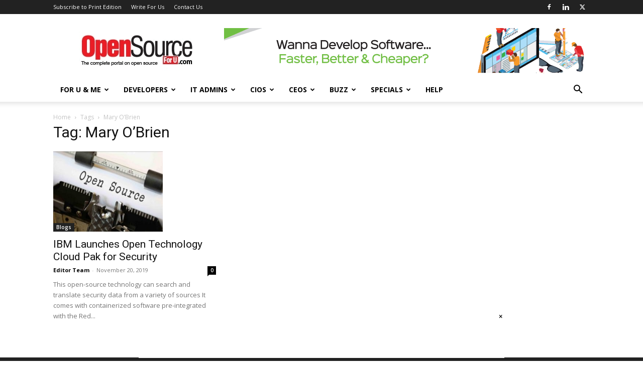

--- FILE ---
content_type: text/html; charset=UTF-8
request_url: https://www.opensourceforu.com/tag/mary-obrien/
body_size: 28098
content:
<!doctype html >
<!--[if IE 8]>    <html class="ie8" lang="en"> <![endif]-->
<!--[if IE 9]>    <html class="ie9" lang="en"> <![endif]-->
<!--[if gt IE 8]><!--> <html lang="en-US" prefix="og: https://ogp.me/ns#"> <!--<![endif]-->
<head>
    <title>- Open Source For You</title>
    <meta charset="UTF-8" />
    <meta name="viewport" content="width=device-width, initial-scale=1.0">
    <link rel="pingback" href="https://www.opensourceforu.com/xmlrpc.php" />
    <link rel="icon" type="image/png" href="https://www.opensourceforu.com/wp-content/uploads/2018/07/favicon.png"><link rel="apple-touch-icon" sizes="76x76" href="https://www.opensourceforu.com/wp-content/uploads/2018/07/1441-350x97.jpg"/><link rel="apple-touch-icon" sizes="120x120" href="https://www.opensourceforu.com/wp-content/uploads/2018/07/1441-350x97.jpg"/><link rel="apple-touch-icon" sizes="152x152" href="https://www.opensourceforu.com/wp-content/uploads/2018/07/1441-350x97.jpg"/><link rel="apple-touch-icon" sizes="114x114" href="https://www.opensourceforu.com/wp-content/uploads/2018/07/1441-350x97.jpg"/><link rel="apple-touch-icon" sizes="144x144" href="https://www.opensourceforu.com/wp-content/uploads/2018/07/1441-350x97.jpg"/>
<!-- Search Engine Optimization by Rank Math PRO - https://rankmath.com/ -->
<meta name="robots" content="follow, index, max-snippet:-1, max-video-preview:-1, max-image-preview:large"/>
<link rel="canonical" href="https://www.opensourceforu.com/tag/mary-obrien/" />
<meta property="og:locale" content="en_US" />
<meta property="og:type" content="article" />
<meta property="og:title" content="- Open Source For You" />
<meta property="og:url" content="https://www.opensourceforu.com/tag/mary-obrien/" />
<meta property="og:site_name" content="Open Source For You" />
<meta property="article:publisher" content="https://www.facebook.com/OpenSourceForU/" />
<meta name="twitter:card" content="summary_large_image" />
<meta name="twitter:title" content="- Open Source For You" />
<meta name="twitter:site" content="@OpenSourceForU" />
<meta name="twitter:label1" content="Posts" />
<meta name="twitter:data1" content="1" />
<script type="application/ld+json" class="rank-math-schema-pro">{"@context":"https://schema.org","@graph":[{"@type":"NewsMediaOrganization","@id":"https://www.opensourceforu.com/#organization","name":"Open Source For You","url":"https://www.opensourceforu.com","sameAs":["https://www.facebook.com/OpenSourceForU/","https://twitter.com/OpenSourceForU"],"email":"info@efy.in","logo":{"@type":"ImageObject","@id":"https://www.opensourceforu.com/#logo","url":"https://www.opensourceforu.com/wp-content/uploads/2020/10/OSFY-Logo.jpg","contentUrl":"https://www.opensourceforu.com/wp-content/uploads/2020/10/OSFY-Logo.jpg","caption":"Open Source For You","inLanguage":"en-US","width":"270","height":"80"}},{"@type":"WebSite","@id":"https://www.opensourceforu.com/#website","url":"https://www.opensourceforu.com","name":"Open Source For You","alternateName":"OSFU","publisher":{"@id":"https://www.opensourceforu.com/#organization"},"inLanguage":"en-US"},{"@type":"BreadcrumbList","@id":"https://www.opensourceforu.com/tag/mary-obrien/#breadcrumb","itemListElement":[{"@type":"ListItem","position":"1","item":{"@id":"https://www.opensourceforu.com","name":"Home"}},{"@type":"ListItem","position":"2","item":{"@id":"https://www.opensourceforu.com/tag/mary-obrien/","name":"Mary O'Brien"}}]},{"@type":"CollectionPage","@id":"https://www.opensourceforu.com/tag/mary-obrien/#webpage","url":"https://www.opensourceforu.com/tag/mary-obrien/","name":"- Open Source For You","isPartOf":{"@id":"https://www.opensourceforu.com/#website"},"inLanguage":"en-US","breadcrumb":{"@id":"https://www.opensourceforu.com/tag/mary-obrien/#breadcrumb"}}]}</script>
<!-- /Rank Math WordPress SEO plugin -->

<link rel='dns-prefetch' href='//www.opensourceforu.com' />
<link rel='dns-prefetch' href='//fonts.googleapis.com' />
<link rel="alternate" type="application/rss+xml" title="Open Source For You &raquo; Feed" href="https://www.opensourceforu.com/feed/" />
<link rel="alternate" type="application/rss+xml" title="Open Source For You &raquo; Comments Feed" href="https://www.opensourceforu.com/comments/feed/" />
<link rel="alternate" type="application/rss+xml" title="Open Source For You &raquo; Mary O&#039;Brien Tag Feed" href="https://www.opensourceforu.com/tag/mary-obrien/feed/" />
<!-- www.opensourceforu.com is managing ads with Advanced Ads 2.0.15 – https://wpadvancedads.com/ --><script id="opens-ready">
			window.advanced_ads_ready=function(e,a){a=a||"complete";var d=function(e){return"interactive"===a?"loading"!==e:"complete"===e};d(document.readyState)?e():document.addEventListener("readystatechange",(function(a){d(a.target.readyState)&&e()}),{once:"interactive"===a})},window.advanced_ads_ready_queue=window.advanced_ads_ready_queue||[];		</script>
				
	<style id='wp-img-auto-sizes-contain-inline-css' type='text/css'>
img:is([sizes=auto i],[sizes^="auto," i]){contain-intrinsic-size:3000px 1500px}
/*# sourceURL=wp-img-auto-sizes-contain-inline-css */
</style>
<style id='wp-emoji-styles-inline-css' type='text/css'>

	img.wp-smiley, img.emoji {
		display: inline !important;
		border: none !important;
		box-shadow: none !important;
		height: 1em !important;
		width: 1em !important;
		margin: 0 0.07em !important;
		vertical-align: -0.1em !important;
		background: none !important;
		padding: 0 !important;
	}
/*# sourceURL=wp-emoji-styles-inline-css */
</style>
<link rel='stylesheet' id='td-plugin-multi-purpose-css' href='https://www.opensourceforu.com/wp-content/plugins/td-composer/td-multi-purpose/style.css?ver=7cd248d7ca13c255207c3f8b916c3f00' type='text/css' media='all' />
<link rel='stylesheet' id='google-fonts-style-css' href='https://fonts.googleapis.com/css?family=Open+Sans%3A400%2C600%2C700%7CRoboto%3A400%2C600%2C700&#038;display=swap&#038;ver=12.7.3' type='text/css' media='all' />
<link rel='stylesheet' id='td-theme-css' href='https://www.opensourceforu.com/wp-content/themes/Newspaper/style.css?ver=12.7.3' type='text/css' media='all' />
<style id='td-theme-inline-css' type='text/css'>@media (max-width:767px){.td-header-desktop-wrap{display:none}}@media (min-width:767px){.td-header-mobile-wrap{display:none}}</style>
<link rel='stylesheet' id='td-legacy-framework-front-style-css' href='https://www.opensourceforu.com/wp-content/plugins/td-composer/legacy/Newspaper/assets/css/td_legacy_main.css?ver=7cd248d7ca13c255207c3f8b916c3f00' type='text/css' media='all' />
<link rel='stylesheet' id='td-standard-pack-framework-front-style-css' href='https://www.opensourceforu.com/wp-content/plugins/td-standard-pack/Newspaper/assets/css/td_standard_pack_main.css?ver=c12e6da63ed2f212e87e44e5e9b9a302' type='text/css' media='all' />
<link rel='stylesheet' id='tdb_style_cloud_templates_front-css' href='https://www.opensourceforu.com/wp-content/plugins/td-cloud-library/assets/css/tdb_main.css?ver=6127d3b6131f900b2e62bb855b13dc3b' type='text/css' media='all' />
<link rel='stylesheet' id='wp-paginate-css' href='https://www.opensourceforu.com/wp-content/plugins/wp-paginate/css/wp-paginate.css?ver=2.2.4' type='text/css' media='screen' />
<link rel='stylesheet' id='pre-tag-css' href='https://www.opensourceforu.com/wp-content/plugins/wp-syntaxhighlighter/css/pre.css?ver=1.0' type='text/css' media='all' />
<link rel='stylesheet' id='core3.0-css' href='https://www.opensourceforu.com/wp-content/plugins/wp-syntaxhighlighter/syntaxhighlighter3/styles/shCore.css?ver=3.0' type='text/css' media='all' />
<link rel='stylesheet' id='core-Default3.0-css' href='https://www.opensourceforu.com/wp-content/plugins/wp-syntaxhighlighter/syntaxhighlighter3/styles/shCoreDefault.css?ver=3.0' type='text/css' media='all' />
<link rel='stylesheet' id='theme-Default3.0-css' href='https://www.opensourceforu.com/wp-content/plugins/wp-syntaxhighlighter/syntaxhighlighter3/styles/shThemeDefault.css?ver=3.0' type='text/css' media='all' />
<script type="text/javascript" src="https://www.opensourceforu.com/wp-includes/js/jquery/jquery.min.js?ver=3.7.1" id="jquery-core-js"></script>
<script type="text/javascript" src="https://www.opensourceforu.com/wp-includes/js/jquery/jquery-migrate.min.js?ver=3.4.1" id="jquery-migrate-js"></script>
<script type="text/javascript" id="advanced-ads-advanced-js-js-extra">
/* <![CDATA[ */
var advads_options = {"blog_id":"1","privacy":{"enabled":false,"state":"not_needed"}};
//# sourceURL=advanced-ads-advanced-js-js-extra
/* ]]> */
</script>
<script type="text/javascript" src="https://www.opensourceforu.com/wp-content/uploads/46/613/public/assets/js/78.js?ver=2.0.15" id="advanced-ads-advanced-js-js"></script>
<link rel="https://api.w.org/" href="https://www.opensourceforu.com/wp-json/" /><link rel="alternate" title="JSON" type="application/json" href="https://www.opensourceforu.com/wp-json/wp/v2/tags/14497" /><link rel="EditURI" type="application/rsd+xml" title="RSD" href="https://www.opensourceforu.com/xmlrpc.php?rsd" />
<meta name="generator" content="WordPress 6.9" />

<!-- WP SyntaxHighlighter Ver.1.7.3 CSS for code Begin -->
<style type='text/css'>
.syntaxhighlighter,
.syntaxhighlighter a,
.syntaxhighlighter div,
.syntaxhighlighter code,
.syntaxhighlighter table,
.syntaxhighlighter table td,
.syntaxhighlighter table tr,
.syntaxhighlighter table tbody,
.syntaxhighlighter table thead,
.syntaxhighlighter table caption,
.syntaxhighlighter textarea {
font-size: 12px !important; /* Set the font size in pixels */  
font-family: "Consolas", "Bitstream Vera Sans Mono", "Courier New", Courier, monospace !important; /* Set the font type */  
}
.syntaxhighlighter table caption {
/* For Title(Caption) */  
font-size: 14px !important; /* Set the font size in pixels */  
font-family: "Consolas", "Bitstream Vera Sans Mono", "Courier New", Courier, monospace !important; /* Set the font type */  
}
.syntaxhighlighter.nogutter td.code .line {
/* Set the left padding space when no-gutter in ver. 3.0 */  
padding-left: 3px !important;
}
.syntaxhighlighter {
/* For Chrome/Safari(WebKit) */  
/* Hide the superfluous vertical scrollbar in ver. 3.0 */  
overflow-y: hidden !important;
padding: 1px !important;
}
.widget-area.syntaxhighlighter a,
.widget-area.syntaxhighlighter div,
.widget-area.syntaxhighlighter code,
.widget-area.syntaxhighlighter table,
.widget-area.syntaxhighlighter table td,
.widget-area.syntaxhighlighter table tr,
.widget-area.syntaxhighlighter table tbody,
.widget-area.syntaxhighlighter table thead,
.widget-area.syntaxhighlighter table caption,
.widget-area.syntaxhighlighter textarea {
/* For Widget */  
font-size: 14px !important; /* Set the font size in pixels */  
font-family: "Consolas", "Bitstream Vera Sans Mono", "Courier New", Courier, monospace !important; /* Set the font type */  
}
.widget-area table caption {
/* For Widget */  
/* For Title(Caption) */  
font-size: 10px !important; /* Set the font size in pixels */  
font-family: "Consolas", "Bitstream Vera Sans Mono", "Courier New", Courier, monospace !important; /* Set the font type */  
}
</style>
<!-- WP SyntaxHighlighter Ver.1.7.3 CSS for code End -->
    <script>
        window.tdb_global_vars = {"wpRestUrl":"https:\/\/www.opensourceforu.com\/wp-json\/","permalinkStructure":"\/%year%\/%monthnum%\/%postname%\/"};
        window.tdb_p_autoload_vars = {"isAjax":false,"isAdminBarShowing":false};
    </script>
    
    <style id="tdb-global-colors">:root{--accent-color:#fff}</style>

    
			<script type="text/javascript">
			var advadsCfpQueue = [];
			var advadsCfpAd = function( adID ) {
				if ( 'undefined' === typeof advadsProCfp ) {
					advadsCfpQueue.push( adID )
				} else {
					advadsProCfp.addElement( adID )
				}
			}
		</script>
		
<!-- JS generated by theme -->

<script type="text/javascript" id="td-generated-header-js">
    
    

	    var tdBlocksArray = []; //here we store all the items for the current page

	    // td_block class - each ajax block uses a object of this class for requests
	    function tdBlock() {
		    this.id = '';
		    this.block_type = 1; //block type id (1-234 etc)
		    this.atts = '';
		    this.td_column_number = '';
		    this.td_current_page = 1; //
		    this.post_count = 0; //from wp
		    this.found_posts = 0; //from wp
		    this.max_num_pages = 0; //from wp
		    this.td_filter_value = ''; //current live filter value
		    this.is_ajax_running = false;
		    this.td_user_action = ''; // load more or infinite loader (used by the animation)
		    this.header_color = '';
		    this.ajax_pagination_infinite_stop = ''; //show load more at page x
	    }

        // td_js_generator - mini detector
        ( function () {
            var htmlTag = document.getElementsByTagName("html")[0];

	        if ( navigator.userAgent.indexOf("MSIE 10.0") > -1 ) {
                htmlTag.className += ' ie10';
            }

            if ( !!navigator.userAgent.match(/Trident.*rv\:11\./) ) {
                htmlTag.className += ' ie11';
            }

	        if ( navigator.userAgent.indexOf("Edge") > -1 ) {
                htmlTag.className += ' ieEdge';
            }

            if ( /(iPad|iPhone|iPod)/g.test(navigator.userAgent) ) {
                htmlTag.className += ' td-md-is-ios';
            }

            var user_agent = navigator.userAgent.toLowerCase();
            if ( user_agent.indexOf("android") > -1 ) {
                htmlTag.className += ' td-md-is-android';
            }

            if ( -1 !== navigator.userAgent.indexOf('Mac OS X')  ) {
                htmlTag.className += ' td-md-is-os-x';
            }

            if ( /chrom(e|ium)/.test(navigator.userAgent.toLowerCase()) ) {
               htmlTag.className += ' td-md-is-chrome';
            }

            if ( -1 !== navigator.userAgent.indexOf('Firefox') ) {
                htmlTag.className += ' td-md-is-firefox';
            }

            if ( -1 !== navigator.userAgent.indexOf('Safari') && -1 === navigator.userAgent.indexOf('Chrome') ) {
                htmlTag.className += ' td-md-is-safari';
            }

            if( -1 !== navigator.userAgent.indexOf('IEMobile') ){
                htmlTag.className += ' td-md-is-iemobile';
            }

        })();

        var tdLocalCache = {};

        ( function () {
            "use strict";

            tdLocalCache = {
                data: {},
                remove: function (resource_id) {
                    delete tdLocalCache.data[resource_id];
                },
                exist: function (resource_id) {
                    return tdLocalCache.data.hasOwnProperty(resource_id) && tdLocalCache.data[resource_id] !== null;
                },
                get: function (resource_id) {
                    return tdLocalCache.data[resource_id];
                },
                set: function (resource_id, cachedData) {
                    tdLocalCache.remove(resource_id);
                    tdLocalCache.data[resource_id] = cachedData;
                }
            };
        })();

    
    
var td_viewport_interval_list=[{"limitBottom":767,"sidebarWidth":228},{"limitBottom":1018,"sidebarWidth":300},{"limitBottom":1140,"sidebarWidth":324}];
var tdc_is_installed="yes";
var tdc_domain_active=false;
var td_ajax_url="https:\/\/www.opensourceforu.com\/wp-admin\/admin-ajax.php?td_theme_name=Newspaper&v=12.7.3";
var td_get_template_directory_uri="https:\/\/www.opensourceforu.com\/wp-content\/plugins\/td-composer\/legacy\/common";
var tds_snap_menu="snap";
var tds_logo_on_sticky="show_header_logo";
var tds_header_style="";
var td_please_wait="Please wait...";
var td_email_user_pass_incorrect="User or password incorrect!";
var td_email_user_incorrect="Email or username incorrect!";
var td_email_incorrect="Email incorrect!";
var td_user_incorrect="Username incorrect!";
var td_email_user_empty="Email or username empty!";
var td_pass_empty="Pass empty!";
var td_pass_pattern_incorrect="Invalid Pass Pattern!";
var td_retype_pass_incorrect="Retyped Pass incorrect!";
var tds_more_articles_on_post_enable="show";
var tds_more_articles_on_post_time_to_wait="";
var tds_more_articles_on_post_pages_distance_from_top=0;
var tds_captcha="";
var tds_theme_color_site_wide="#4db2ec";
var tds_smart_sidebar="enabled";
var tdThemeName="Newspaper";
var tdThemeNameWl="Newspaper";
var td_magnific_popup_translation_tPrev="Previous (Left arrow key)";
var td_magnific_popup_translation_tNext="Next (Right arrow key)";
var td_magnific_popup_translation_tCounter="%curr% of %total%";
var td_magnific_popup_translation_ajax_tError="The content from %url% could not be loaded.";
var td_magnific_popup_translation_image_tError="The image #%curr% could not be loaded.";
var tdBlockNonce="fee308a064";
var tdMobileMenu="enabled";
var tdMobileSearch="enabled";
var tdDateNamesI18n={"month_names":["January","February","March","April","May","June","July","August","September","October","November","December"],"month_names_short":["Jan","Feb","Mar","Apr","May","Jun","Jul","Aug","Sep","Oct","Nov","Dec"],"day_names":["Sunday","Monday","Tuesday","Wednesday","Thursday","Friday","Saturday"],"day_names_short":["Sun","Mon","Tue","Wed","Thu","Fri","Sat"]};
var tdb_modal_confirm="Save";
var tdb_modal_cancel="Cancel";
var tdb_modal_confirm_alt="Yes";
var tdb_modal_cancel_alt="No";
var td_deploy_mode="deploy";
var td_ad_background_click_link="";
var td_ad_background_click_target="";
</script>

<style type="text/css">.saboxplugin-wrap{-webkit-box-sizing:border-box;-moz-box-sizing:border-box;-ms-box-sizing:border-box;box-sizing:border-box;border:1px solid #eee;width:100%;clear:both;display:block;overflow:hidden;word-wrap:break-word;position:relative}.saboxplugin-wrap .saboxplugin-gravatar{float:left;padding:0 20px 20px 20px}.saboxplugin-wrap .saboxplugin-gravatar img{max-width:100px;height:auto;border-radius:0;}.saboxplugin-wrap .saboxplugin-authorname{font-size:18px;line-height:1;margin:20px 0 0 20px;display:block}.saboxplugin-wrap .saboxplugin-authorname a{text-decoration:none}.saboxplugin-wrap .saboxplugin-authorname a:focus{outline:0}.saboxplugin-wrap .saboxplugin-desc{display:block;margin:5px 20px}.saboxplugin-wrap .saboxplugin-desc a{text-decoration:underline}.saboxplugin-wrap .saboxplugin-desc p{margin:5px 0 12px}.saboxplugin-wrap .saboxplugin-web{margin:0 20px 15px;text-align:left}.saboxplugin-wrap .sab-web-position{text-align:right}.saboxplugin-wrap .saboxplugin-web a{color:#ccc;text-decoration:none}.saboxplugin-wrap .saboxplugin-socials{position:relative;display:block;background:#fcfcfc;padding:5px;border-top:1px solid #eee}.saboxplugin-wrap .saboxplugin-socials a svg{width:20px;height:20px}.saboxplugin-wrap .saboxplugin-socials a svg .st2{fill:#fff; transform-origin:center center;}.saboxplugin-wrap .saboxplugin-socials a svg .st1{fill:rgba(0,0,0,.3)}.saboxplugin-wrap .saboxplugin-socials a:hover{opacity:.8;-webkit-transition:opacity .4s;-moz-transition:opacity .4s;-o-transition:opacity .4s;transition:opacity .4s;box-shadow:none!important;-webkit-box-shadow:none!important}.saboxplugin-wrap .saboxplugin-socials .saboxplugin-icon-color{box-shadow:none;padding:0;border:0;-webkit-transition:opacity .4s;-moz-transition:opacity .4s;-o-transition:opacity .4s;transition:opacity .4s;display:inline-block;color:#fff;font-size:0;text-decoration:inherit;margin:5px;-webkit-border-radius:0;-moz-border-radius:0;-ms-border-radius:0;-o-border-radius:0;border-radius:0;overflow:hidden}.saboxplugin-wrap .saboxplugin-socials .saboxplugin-icon-grey{text-decoration:inherit;box-shadow:none;position:relative;display:-moz-inline-stack;display:inline-block;vertical-align:middle;zoom:1;margin:10px 5px;color:#444;fill:#444}.clearfix:after,.clearfix:before{content:' ';display:table;line-height:0;clear:both}.ie7 .clearfix{zoom:1}.saboxplugin-socials.sabox-colored .saboxplugin-icon-color .sab-twitch{border-color:#38245c}.saboxplugin-socials.sabox-colored .saboxplugin-icon-color .sab-behance{border-color:#003eb0}.saboxplugin-socials.sabox-colored .saboxplugin-icon-color .sab-deviantart{border-color:#036824}.saboxplugin-socials.sabox-colored .saboxplugin-icon-color .sab-digg{border-color:#00327c}.saboxplugin-socials.sabox-colored .saboxplugin-icon-color .sab-dribbble{border-color:#ba1655}.saboxplugin-socials.sabox-colored .saboxplugin-icon-color .sab-facebook{border-color:#1e2e4f}.saboxplugin-socials.sabox-colored .saboxplugin-icon-color .sab-flickr{border-color:#003576}.saboxplugin-socials.sabox-colored .saboxplugin-icon-color .sab-github{border-color:#264874}.saboxplugin-socials.sabox-colored .saboxplugin-icon-color .sab-google{border-color:#0b51c5}.saboxplugin-socials.sabox-colored .saboxplugin-icon-color .sab-html5{border-color:#902e13}.saboxplugin-socials.sabox-colored .saboxplugin-icon-color .sab-instagram{border-color:#1630aa}.saboxplugin-socials.sabox-colored .saboxplugin-icon-color .sab-linkedin{border-color:#00344f}.saboxplugin-socials.sabox-colored .saboxplugin-icon-color .sab-pinterest{border-color:#5b040e}.saboxplugin-socials.sabox-colored .saboxplugin-icon-color .sab-reddit{border-color:#992900}.saboxplugin-socials.sabox-colored .saboxplugin-icon-color .sab-rss{border-color:#a43b0a}.saboxplugin-socials.sabox-colored .saboxplugin-icon-color .sab-sharethis{border-color:#5d8420}.saboxplugin-socials.sabox-colored .saboxplugin-icon-color .sab-soundcloud{border-color:#995200}.saboxplugin-socials.sabox-colored .saboxplugin-icon-color .sab-spotify{border-color:#0f612c}.saboxplugin-socials.sabox-colored .saboxplugin-icon-color .sab-stackoverflow{border-color:#a95009}.saboxplugin-socials.sabox-colored .saboxplugin-icon-color .sab-steam{border-color:#006388}.saboxplugin-socials.sabox-colored .saboxplugin-icon-color .sab-user_email{border-color:#b84e05}.saboxplugin-socials.sabox-colored .saboxplugin-icon-color .sab-tumblr{border-color:#10151b}.saboxplugin-socials.sabox-colored .saboxplugin-icon-color .sab-twitter{border-color:#0967a0}.saboxplugin-socials.sabox-colored .saboxplugin-icon-color .sab-vimeo{border-color:#0d7091}.saboxplugin-socials.sabox-colored .saboxplugin-icon-color .sab-windows{border-color:#003f71}.saboxplugin-socials.sabox-colored .saboxplugin-icon-color .sab-whatsapp{border-color:#003f71}.saboxplugin-socials.sabox-colored .saboxplugin-icon-color .sab-wordpress{border-color:#0f3647}.saboxplugin-socials.sabox-colored .saboxplugin-icon-color .sab-yahoo{border-color:#14002d}.saboxplugin-socials.sabox-colored .saboxplugin-icon-color .sab-youtube{border-color:#900}.saboxplugin-socials.sabox-colored .saboxplugin-icon-color .sab-xing{border-color:#000202}.saboxplugin-socials.sabox-colored .saboxplugin-icon-color .sab-mixcloud{border-color:#2475a0}.saboxplugin-socials.sabox-colored .saboxplugin-icon-color .sab-vk{border-color:#243549}.saboxplugin-socials.sabox-colored .saboxplugin-icon-color .sab-medium{border-color:#00452c}.saboxplugin-socials.sabox-colored .saboxplugin-icon-color .sab-quora{border-color:#420e00}.saboxplugin-socials.sabox-colored .saboxplugin-icon-color .sab-meetup{border-color:#9b181c}.saboxplugin-socials.sabox-colored .saboxplugin-icon-color .sab-goodreads{border-color:#000}.saboxplugin-socials.sabox-colored .saboxplugin-icon-color .sab-snapchat{border-color:#999700}.saboxplugin-socials.sabox-colored .saboxplugin-icon-color .sab-500px{border-color:#00557f}.saboxplugin-socials.sabox-colored .saboxplugin-icon-color .sab-mastodont{border-color:#185886}.sabox-plus-item{margin-bottom:20px}@media screen and (max-width:480px){.saboxplugin-wrap{text-align:center}.saboxplugin-wrap .saboxplugin-gravatar{float:none;padding:20px 0;text-align:center;margin:0 auto;display:block}.saboxplugin-wrap .saboxplugin-gravatar img{float:none;display:inline-block;display:-moz-inline-stack;vertical-align:middle;zoom:1}.saboxplugin-wrap .saboxplugin-desc{margin:0 10px 20px;text-align:center}.saboxplugin-wrap .saboxplugin-authorname{text-align:center;margin:10px 0 20px}}body .saboxplugin-authorname a,body .saboxplugin-authorname a:hover{box-shadow:none;-webkit-box-shadow:none}a.sab-profile-edit{font-size:16px!important;line-height:1!important}.sab-edit-settings a,a.sab-profile-edit{color:#0073aa!important;box-shadow:none!important;-webkit-box-shadow:none!important}.sab-edit-settings{margin-right:15px;position:absolute;right:0;z-index:2;bottom:10px;line-height:20px}.sab-edit-settings i{margin-left:5px}.saboxplugin-socials{line-height:1!important}.rtl .saboxplugin-wrap .saboxplugin-gravatar{float:right}.rtl .saboxplugin-wrap .saboxplugin-authorname{display:flex;align-items:center}.rtl .saboxplugin-wrap .saboxplugin-authorname .sab-profile-edit{margin-right:10px}.rtl .sab-edit-settings{right:auto;left:0}img.sab-custom-avatar{max-width:75px;}.saboxplugin-wrap {border-color:#0c227a;}.saboxplugin-wrap .saboxplugin-socials {border-color:#0c227a;}.saboxplugin-wrap {margin-top:0px; margin-bottom:0px; padding: 0px 0px }.saboxplugin-wrap .saboxplugin-authorname {font-size:18px; line-height:25px;}.saboxplugin-wrap .saboxplugin-desc p, .saboxplugin-wrap .saboxplugin-desc {font-size:14px !important; line-height:21px !important;}.saboxplugin-wrap .saboxplugin-web {font-size:14px;}.saboxplugin-wrap .saboxplugin-socials a svg {width:18px;height:18px;}</style>
<!-- Header style compiled by theme -->

<style>:root{--td_header_color:#222222}.td-header-wrap .td-logo-text-container .td-logo-text{color:#ffffff}.td-header-wrap .td-logo-text-container .td-tagline-text{color:#ffffff}:root{--td_header_color:#222222}.td-header-wrap .td-logo-text-container .td-logo-text{color:#ffffff}.td-header-wrap .td-logo-text-container .td-tagline-text{color:#ffffff}</style>

<!-- Google Tag Manager -->
<script>(function(w,d,s,l,i){w[l]=w[l]||[];w[l].push({'gtm.start':
new Date().getTime(),event:'gtm.js'});var f=d.getElementsByTagName(s)[0],
j=d.createElement(s),dl=l!='dataLayer'?'&l='+l:'';j.async=true;j.src=
'https://www.googletagmanager.com/gtm.js?id='+i+dl;f.parentNode.insertBefore(j,f);
})(window,document,'script','dataLayer','GTM-NSN48C4');</script>
<!-- End Google Tag Manager -->

<!-- Facebook Pixel Code -->
<script>
  !function(f,b,e,v,n,t,s)
  {if(f.fbq)return;n=f.fbq=function(){n.callMethod?
  n.callMethod.apply(n,arguments):n.queue.push(arguments)};
  if(!f._fbq)f._fbq=n;n.push=n;n.loaded=!0;n.version='2.0';
  n.queue=[];t=b.createElement(e);t.async=!0;
  t.src=v;s=b.getElementsByTagName(e)[0];
  s.parentNode.insertBefore(t,s)}(window, document,'script',
  'https://connect.facebook.net/en_US/fbevents.js');
  fbq('init', '2032457033537256');
  fbq('track', 'PageView');
</script>
<noscript><img height="1" width="1" style="display:none"
  src="https://www.facebook.com/tr?id=2032457033537256&ev=PageView&noscript=1"
/></noscript>
<!-- End Facebook Pixel Code -->
 <meta name="facebook-domain-verification" content="fbqcp0qk3tl3hb2v8j4kfq7k53ob0k" />
<meta http-equiv="refresh" content="900">
<!-- GetResponse Analytics -->
  <script type="text/javascript">
      
  (function(m, o, n, t, e, r, _){
          m['__GetResponseAnalyticsObject'] = e;m[e] = m[e] || function() {(m[e].q = m[e].q || []).push(arguments)};
          r = o.createElement(n);_ = o.getElementsByTagName(n)[0];r.async = 1;r.src = t;r.setAttribute('crossorigin', 'use-credentials');_.parentNode .insertBefore(r, _);
      })(window, document, 'script', 'https://contentify.needs-wants.com/script/e9728354-7608-4c10-9b68-19bcc3949394/ga.js', 'GrTracking');


  </script>
  <!-- End GetResponse Analytics -->


<script type="application/ld+json">
    {
        "@context": "https://schema.org",
        "@type": "BreadcrumbList",
        "itemListElement": [
            {
                "@type": "ListItem",
                "position": 1,
                "item": {
                    "@type": "WebSite",
                    "@id": "https://www.opensourceforu.com/",
                    "name": "Home"
                }
            },
            {
                "@type": "ListItem",
                "position": 2,
                    "item": {
                    "@type": "WebPage",
                    "@id": "https://www.opensourceforu.com/tag/mary-obrien/",
                    "name": "Mary O&#8217;Brien"
                }
            }    
        ]
    }
</script>
<link rel="icon" href="https://www.opensourceforu.com/wp-content/uploads/2024/07/cropped-OpenSource-logo-1-32x32.jpg" sizes="32x32" />
<link rel="icon" href="https://www.opensourceforu.com/wp-content/uploads/2024/07/cropped-OpenSource-logo-1-192x192.jpg" sizes="192x192" />
<link rel="apple-touch-icon" href="https://www.opensourceforu.com/wp-content/uploads/2024/07/cropped-OpenSource-logo-1-180x180.jpg" />
<meta name="msapplication-TileImage" content="https://www.opensourceforu.com/wp-content/uploads/2024/07/cropped-OpenSource-logo-1-270x270.jpg" />

<!-- Button style compiled by theme -->

<style></style>

	<style id="tdw-css-placeholder">.close_rollup_ad_btn{cursor:pointer}.td-a-rec-id-smart_list_6 img,.td-a-rec-id-smart_list_7 img,.td-a-rec-id-smart_list_8 img,.td-a-rec-id-post_style_12 img,.td-a-rec-id-sidebar img,.td-a-rec-id-content_top img,.td-a-rec-id-content_inline img,.td-a-rec-id-content_bottom img,.td-a-rec-id-custom_ad_1 img,.td-a-rec-id-custom_ad_2 img,.td-a-rec-id-custom_ad_3 img,.td-a-rec-id-custom_ad_4 img,.td-a-rec-id-custom_ad_5 img{width:auto;height:auto}</style></head>

<body class="archive tag tag-mary-obrien tag-14497 wp-theme-Newspaper td-standard-pack global-block-template-1 aa-prefix-opens- td-full-layout" itemscope="itemscope" itemtype="https://schema.org/WebPage">

<div class="td-scroll-up" data-style="style1"><i class="td-icon-menu-up"></i></div>
    <div class="td-menu-background" style="visibility:hidden"></div>
<div id="td-mobile-nav" style="visibility:hidden">
    <div class="td-mobile-container">
        <!-- mobile menu top section -->
        <div class="td-menu-socials-wrap">
            <!-- socials -->
            <div class="td-menu-socials">
                
        <span class="td-social-icon-wrap">
            <a target="_blank" href="https://www.facebook.com/OpenSourceForU" title="Facebook">
                <i class="td-icon-font td-icon-facebook"></i>
                <span style="display: none">Facebook</span>
            </a>
        </span>
        <span class="td-social-icon-wrap">
            <a target="_blank" href="https://www.linkedin.com/showcase/open-source-for-you-magazine/" title="Linkedin">
                <i class="td-icon-font td-icon-linkedin"></i>
                <span style="display: none">Linkedin</span>
            </a>
        </span>
        <span class="td-social-icon-wrap">
            <a target="_blank" href="https://twitter.com/OpenSourceForU" title="Twitter">
                <i class="td-icon-font td-icon-twitter"></i>
                <span style="display: none">Twitter</span>
            </a>
        </span>            </div>
            <!-- close button -->
            <div class="td-mobile-close">
                <span><i class="td-icon-close-mobile"></i></span>
            </div>
        </div>

        <!-- login section -->
        
        <!-- menu section -->
        <div class="td-mobile-content">
            <div class="menu-main-menu-container"><ul id="menu-main-menu" class="td-mobile-main-menu"><li id="menu-item-21925" class="menu-item menu-item-type-taxonomy menu-item-object-category menu-item-has-children menu-item-first menu-item-21925"><a href="https://www.opensourceforu.com/category/type-of-audiences/everyone/">For U &amp; Me<i class="td-icon-menu-right td-element-after"></i></a>
<ul class="sub-menu">
	<li id="menu-item-5538" class="menu-item menu-item-type-taxonomy menu-item-object-category menu-item-5538"><a href="https://www.opensourceforu.com/category/types-of-content/basics/">Beginners</a></li>
	<li id="menu-item-35509" class="menu-item menu-item-type-taxonomy menu-item-object-category menu-item-35509"><a href="https://www.opensourceforu.com/category/type-of-audiences/power-users/">Expert Users</a></li>
	<li id="menu-item-35510" class="menu-item menu-item-type-taxonomy menu-item-object-category menu-item-35510"><a href="https://www.opensourceforu.com/category/types-of-content/open-journey/">Open Journies</a></li>
</ul>
</li>
<li id="menu-item-34977" class="menu-item menu-item-type-taxonomy menu-item-object-category menu-item-34977"><a href="https://www.opensourceforu.com/category/type-of-audiences/developers/">Developers</a></li>
<li id="menu-item-34976" class="menu-item menu-item-type-taxonomy menu-item-object-category menu-item-34976"><a href="https://www.opensourceforu.com/category/type-of-audiences/admin/">IT Admins</a></li>
<li id="menu-item-21922" class="menu-item menu-item-type-taxonomy menu-item-object-category menu-item-has-children menu-item-21922"><a href="https://www.opensourceforu.com/category/type-of-audiences/cxo/">CIOs<i class="td-icon-menu-right td-element-after"></i></a>
<ul class="sub-menu">
	<li id="menu-item-35521" class="menu-item menu-item-type-taxonomy menu-item-object-category menu-item-35521"><a href="https://www.opensourceforu.com/category/types-of-content/success-stories/">Success Stories</a></li>
	<li id="menu-item-35522" class="menu-item menu-item-type-taxonomy menu-item-object-category menu-item-35522"><a href="https://www.opensourceforu.com/category/types-of-content/thought-leaders/">Thought Leaders</a></li>
</ul>
</li>
<li id="menu-item-35507" class="menu-item menu-item-type-taxonomy menu-item-object-category menu-item-has-children menu-item-35507"><a href="https://www.opensourceforu.com/category/type-of-audiences/ceos/">CEOs<i class="td-icon-menu-right td-element-after"></i></a>
<ul class="sub-menu">
	<li id="menu-item-35520" class="menu-item menu-item-type-taxonomy menu-item-object-category menu-item-35520"><a href="https://www.opensourceforu.com/category/types-of-content/thought-leaders/">Thought Leaders</a></li>
	<li id="menu-item-35518" class="menu-item menu-item-type-taxonomy menu-item-object-category menu-item-35518"><a href="https://www.opensourceforu.com/category/types-of-content/open-biz/">Open Biz</a></li>
	<li id="menu-item-35519" class="menu-item menu-item-type-taxonomy menu-item-object-category menu-item-35519"><a href="https://www.opensourceforu.com/category/types-of-content/open-strategy/">Open Strategy</a></li>
</ul>
</li>
<li id="menu-item-22491" class="menu-item menu-item-type-taxonomy menu-item-object-category menu-item-22491"><a href="https://www.opensourceforu.com/category/types-of-content/news/">Buzz</a></li>
<li id="menu-item-35506" class="menu-item menu-item-type-custom menu-item-object-custom menu-item-has-children menu-item-35506"><a href="#">Specials<i class="td-icon-menu-right td-element-after"></i></a>
<ul class="sub-menu">
	<li id="menu-item-53790" class="menu-item menu-item-type-post_type menu-item-object-page menu-item-has-children menu-item-53790"><a href="https://www.opensourceforu.com/open-source-india-2021/">Open Source India Videos<i class="td-icon-menu-right td-element-after"></i></a>
	<ul class="sub-menu">
		<li id="menu-item-73285" class="menu-item menu-item-type-post_type menu-item-object-page menu-item-73285"><a href="https://www.opensourceforu.com/open-source-india-2022/">Open Source India 2022</a></li>
		<li id="menu-item-73286" class="menu-item menu-item-type-post_type menu-item-object-page menu-item-73286"><a href="https://www.opensourceforu.com/open-source-india-2021/">Open Source India 2021</a></li>
	</ul>
</li>
	<li id="menu-item-42201" class="menu-item menu-item-type-taxonomy menu-item-object-category menu-item-42201"><a href="https://www.opensourceforu.com/category/webinar/">OSFY Webinars</a></li>
	<li id="menu-item-35875" class="menu-item menu-item-type-taxonomy menu-item-object-category menu-item-35875"><a href="https://www.opensourceforu.com/category/types-of-content/open-journey/">Open Journey</a></li>
	<li id="menu-item-35876" class="menu-item menu-item-type-taxonomy menu-item-object-category menu-item-35876"><a href="https://www.opensourceforu.com/category/types-of-content/success-stories/">Success Stories</a></li>
	<li id="menu-item-35886" class="menu-item menu-item-type-taxonomy menu-item-object-category menu-item-35886"><a href="https://www.opensourceforu.com/category/types-of-content/thought-leaders/">Thought Leaders</a></li>
	<li id="menu-item-35887" class="menu-item menu-item-type-taxonomy menu-item-object-category menu-item-35887"><a href="https://www.opensourceforu.com/category/types-of-content/how-tos/">How-Tos</a></li>
	<li id="menu-item-35888" class="menu-item menu-item-type-taxonomy menu-item-object-category menu-item-35888"><a href="https://www.opensourceforu.com/category/types-of-content/electronics-open-source/">Electronics and Open Source</a></li>
	<li id="menu-item-35889" class="menu-item menu-item-type-taxonomy menu-item-object-category menu-item-35889"><a href="https://www.opensourceforu.com/category/types-of-content/reviews/">Reviews</a></li>
	<li id="menu-item-35890" class="menu-item menu-item-type-taxonomy menu-item-object-category menu-item-35890"><a href="https://www.opensourceforu.com/category/types-of-content/videos/">Videos</a></li>
</ul>
</li>
<li id="menu-item-53815" class="menu-item menu-item-type-post_type menu-item-object-page menu-item-53815"><a href="https://www.opensourceforu.com/help/">Help</a></li>
</ul></div>        </div>
    </div>

    <!-- register/login section -->
    </div><div class="td-search-background" style="visibility:hidden"></div>
<div class="td-search-wrap-mob" style="visibility:hidden">
	<div class="td-drop-down-search">
		<form method="get" class="td-search-form" action="https://www.opensourceforu.com/">
			<!-- close button -->
			<div class="td-search-close">
				<span><i class="td-icon-close-mobile"></i></span>
			</div>
			<div role="search" class="td-search-input">
				<span>Search</span>
				<input id="td-header-search-mob" type="text" value="" name="s" autocomplete="off" />
			</div>
		</form>
		<div id="td-aj-search-mob" class="td-ajax-search-flex"></div>
	</div>
</div>

    <div id="td-outer-wrap" class="td-theme-wrap">
    
        
            <div class="tdc-header-wrap ">

            <!--
Header style 1
-->


<div class="td-header-wrap td-header-style-1 ">
    
    <div class="td-header-top-menu-full td-container-wrap ">
        <div class="td-container td-header-row td-header-top-menu">
            
    <div class="top-bar-style-1">
        
<div class="td-header-sp-top-menu">


	<div class="menu-top-container"><ul id="menu-top-menu" class="top-header-menu"><li id="menu-item-6605" class="menu-item menu-item-type-custom menu-item-object-custom menu-item-first td-menu-item td-normal-menu menu-item-6605"><a href="https://subscribe.efyindia.com/electronicsforu/subscription/giftsOSFY.asp" title="Click takes you to our publisher&#8217;s gateway">Subscribe to Print Edition</a></li>
<li id="menu-item-5544" class="menu-item menu-item-type-post_type menu-item-object-page td-menu-item td-normal-menu menu-item-5544"><a href="https://www.opensourceforu.com/write-for-open-source-for-you/">Write For Us</a></li>
<li id="menu-item-12899" class="menu-item menu-item-type-post_type menu-item-object-page td-menu-item td-normal-menu menu-item-12899"><a href="https://www.opensourceforu.com/contact-us/">Contact Us</a></li>
</ul></div></div>
        <div class="td-header-sp-top-widget">
    
    
        
        <span class="td-social-icon-wrap">
            <a target="_blank" href="https://www.facebook.com/OpenSourceForU" title="Facebook">
                <i class="td-icon-font td-icon-facebook"></i>
                <span style="display: none">Facebook</span>
            </a>
        </span>
        <span class="td-social-icon-wrap">
            <a target="_blank" href="https://www.linkedin.com/showcase/open-source-for-you-magazine/" title="Linkedin">
                <i class="td-icon-font td-icon-linkedin"></i>
                <span style="display: none">Linkedin</span>
            </a>
        </span>
        <span class="td-social-icon-wrap">
            <a target="_blank" href="https://twitter.com/OpenSourceForU" title="Twitter">
                <i class="td-icon-font td-icon-twitter"></i>
                <span style="display: none">Twitter</span>
            </a>
        </span>    </div>

    </div>

<!-- LOGIN MODAL -->

                <div id="login-form" class="white-popup-block mfp-hide mfp-with-anim td-login-modal-wrap">
                    <div class="td-login-wrap">
                        <a href="#" aria-label="Back" class="td-back-button"><i class="td-icon-modal-back"></i></a>
                        <div id="td-login-div" class="td-login-form-div td-display-block">
                            <div class="td-login-panel-title">Sign in</div>
                            <div class="td-login-panel-descr">Welcome! Log into your account</div>
                            <div class="td_display_err"></div>
                            <form id="loginForm" action="#" method="post">
                                <div class="td-login-inputs"><input class="td-login-input" autocomplete="username" type="text" name="login_email" id="login_email" value="" required><label for="login_email">your username</label></div>
                                <div class="td-login-inputs"><input class="td-login-input" autocomplete="current-password" type="password" name="login_pass" id="login_pass" value="" required><label for="login_pass">your password</label></div>
                                <input type="button"  name="login_button" id="login_button" class="wpb_button btn td-login-button" value="Login">
                                
                            </form>

                            

                            <div class="td-login-info-text"><a href="#" id="forgot-pass-link">Forgot your password? Get help</a></div>
                            
                            
                            
                            <div class="td-login-info-text"><a class="privacy-policy-link" href="https://www.opensourceforu.com/privacy-policy/">Privacy Policy</a></div>
                        </div>

                        

                         <div id="td-forgot-pass-div" class="td-login-form-div td-display-none">
                            <div class="td-login-panel-title">Password recovery</div>
                            <div class="td-login-panel-descr">Recover your password</div>
                            <div class="td_display_err"></div>
                            <form id="forgotpassForm" action="#" method="post">
                                <div class="td-login-inputs"><input class="td-login-input" type="text" name="forgot_email" id="forgot_email" value="" required><label for="forgot_email">your email</label></div>
                                <input type="button" name="forgot_button" id="forgot_button" class="wpb_button btn td-login-button" value="Send My Password">
                            </form>
                            <div class="td-login-info-text">A password will be e-mailed to you.</div>
                        </div>
                        
                        
                    </div>
                </div>
                        </div>
    </div>

    <div class="td-banner-wrap-full td-logo-wrap-full td-container-wrap ">
        <div class="td-container td-header-row td-header-header">
            <div class="td-header-sp-logo">
                        <a class="td-main-logo" href="https://www.opensourceforu.com/">
            <img class="td-retina-data" data-retina="https://www.opensourceforu.com/wp-content/uploads/2014/03/OSFY-Logo.jpg" src="https://www.opensourceforu.com/wp-content/uploads/2014/03/OSFY-Logo.jpg" alt=""  width="270" height="80"/>
            <span class="td-visual-hidden">Open Source For You</span>
        </a>
                </div>
                            <div class="td-header-sp-recs">
                    <div class="td-header-rec-wrap">
    <div class="td-a-rec td-a-rec-id-header  td-a-rec-no-translate tdi_1 td_block_template_1">
<style>.tdi_1.td-a-rec{text-align:center}.tdi_1.td-a-rec:not(.td-a-rec-no-translate){transform:translateZ(0)}.tdi_1 .td-element-style{z-index:-1}.tdi_1.td-a-rec-img{text-align:left}.tdi_1.td-a-rec-img img{margin:0 auto 0 0}.tdi_1 .td_spot_img_all img,.tdi_1 .td_spot_img_tl img,.tdi_1 .td_spot_img_tp img,.tdi_1 .td_spot_img_mob img{border-style:none}@media (max-width:767px){.tdi_1.td-a-rec-img{text-align:center}}</style><div  class="opens-7feb0d36d35185ca972e1b13c95bd6f5 opens-leader-board-desktop" id="opens-7feb0d36d35185ca972e1b13c95bd6f5"></div>
<div  class="opens-86ca7aee97b1495ccf23dff97f585994 opens-leader-board-mobile" id="opens-86ca7aee97b1495ccf23dff97f585994"></div></div>
</div>                </div>
                    </div>
    </div>

    <div class="td-header-menu-wrap-full td-container-wrap ">
        
        <div class="td-header-menu-wrap td-header-gradient ">
            <div class="td-container td-header-row td-header-main-menu">
                <div id="td-header-menu" role="navigation">
        <div id="td-top-mobile-toggle"><a href="#" role="button" aria-label="Menu"><i class="td-icon-font td-icon-mobile"></i></a></div>
        <div class="td-main-menu-logo td-logo-in-header">
        		<a class="td-mobile-logo td-sticky-header" aria-label="Logo" href="https://www.opensourceforu.com/">
			<img class="td-retina-data" data-retina="https://www.opensourceforu.com/wp-content/uploads/2018/07/1441-350x97.jpg" src="https://www.opensourceforu.com/wp-content/uploads/2018/07/1441-350x97.jpg" alt=""  width="" height=""/>
		</a>
			<a class="td-header-logo td-sticky-header" aria-label="Logo" href="https://www.opensourceforu.com/">
			<img class="td-retina-data" data-retina="https://www.opensourceforu.com/wp-content/uploads/2014/03/OSFY-Logo.jpg" src="https://www.opensourceforu.com/wp-content/uploads/2014/03/OSFY-Logo.jpg" alt=""  width="" height=""/>
		</a>
	    </div>
    <div class="menu-main-menu-container"><ul id="menu-main-menu-1" class="sf-menu"><li class="menu-item menu-item-type-taxonomy menu-item-object-category menu-item-has-children menu-item-first td-menu-item td-mega-menu menu-item-21925"><a href="https://www.opensourceforu.com/category/type-of-audiences/everyone/">For U &amp; Me</a>
<ul class="sub-menu">
	<li id="menu-item-0" class="menu-item-0"><div class="td-container-border"><div class="td-mega-grid"><div class="td_block_wrap td_block_mega_menu tdi_2 td-no-subcats td_with_ajax_pagination td-pb-border-top td_block_template_1"  data-td-block-uid="tdi_2" ><script>var block_tdi_2 = new tdBlock();
block_tdi_2.id = "tdi_2";
block_tdi_2.atts = '{"limit":"5","td_column_number":3,"ajax_pagination":"next_prev","category_id":"13","show_child_cat":30,"td_ajax_filter_type":"td_category_ids_filter","td_ajax_preloading":"","block_type":"td_block_mega_menu","block_template_id":"","header_color":"","ajax_pagination_infinite_stop":"","offset":"","td_filter_default_txt":"","td_ajax_filter_ids":"","el_class":"","color_preset":"","ajax_pagination_next_prev_swipe":"","border_top":"","css":"","tdc_css":"","class":"tdi_2","tdc_css_class":"tdi_2","tdc_css_class_style":"tdi_2_rand_style"}';
block_tdi_2.td_column_number = "3";
block_tdi_2.block_type = "td_block_mega_menu";
block_tdi_2.post_count = "5";
block_tdi_2.found_posts = "976";
block_tdi_2.header_color = "";
block_tdi_2.ajax_pagination_infinite_stop = "";
block_tdi_2.max_num_pages = "196";
tdBlocksArray.push(block_tdi_2);
</script><div id=tdi_2 class="td_block_inner"><div class="td-mega-row"><div class="td-mega-span">
        <div class="td_module_mega_menu td-animation-stack td_mod_mega_menu">
            <div class="td-module-image">
                <div class="td-module-thumb"><a href="https://www.opensourceforu.com/2026/01/the-quest-to-build-a-quantum-computer/"  rel="bookmark" class="td-image-wrap " title="The Quest To Build A Quantum Computer" ><img width="218" height="150" class="entry-thumb" src="https://www.opensourceforu.com/wp-content/uploads/2026/01/Quantum-Computing-A-scientist-research-218x150.jpg"  srcset="https://www.opensourceforu.com/wp-content/uploads/2026/01/Quantum-Computing-A-scientist-research-218x150.jpg 218w, https://www.opensourceforu.com/wp-content/uploads/2026/01/Quantum-Computing-A-scientist-research-100x70.jpg 100w" sizes="(max-width: 218px) 100vw, 218px"  alt="Quantum Computing A scientist research" title="The Quest To Build A Quantum Computer" /></a></div>                <a href="https://www.opensourceforu.com/category/type-of-audiences/everyone/" class="td-post-category" >For U &amp; Me</a>            </div>

            <div class="item-details">
                <h3 class="entry-title td-module-title"><a href="https://www.opensourceforu.com/2026/01/the-quest-to-build-a-quantum-computer/"  rel="bookmark" title="The Quest To Build A Quantum Computer">The Quest To Build A Quantum Computer</a></h3>            </div>
        </div>
        </div><div class="td-mega-span">
        <div class="td_module_mega_menu td-animation-stack td_mod_mega_menu">
            <div class="td-module-image">
                <div class="td-module-thumb"><a href="https://www.opensourceforu.com/2026/01/the-untold-story-of-unix/"  rel="bookmark" class="td-image-wrap " title="The Untold Story Of UNIX" ><img width="218" height="150" class="entry-thumb" src="https://www.opensourceforu.com/wp-content/uploads/2026/01/The-Untold-Story-unix-218x150.jpg"  srcset="https://www.opensourceforu.com/wp-content/uploads/2026/01/The-Untold-Story-unix-218x150.jpg 218w, https://www.opensourceforu.com/wp-content/uploads/2026/01/The-Untold-Story-unix-100x70.jpg 100w" sizes="(max-width: 218px) 100vw, 218px"  alt="" title="The Untold Story Of UNIX" /></a></div>                <a href="https://www.opensourceforu.com/category/type-of-audiences/everyone/" class="td-post-category" >For U &amp; Me</a>            </div>

            <div class="item-details">
                <h3 class="entry-title td-module-title"><a href="https://www.opensourceforu.com/2026/01/the-untold-story-of-unix/"  rel="bookmark" title="The Untold Story Of UNIX">The Untold Story Of UNIX</a></h3>            </div>
        </div>
        </div><div class="td-mega-span">
        <div class="td_module_mega_menu td-animation-stack td_mod_mega_menu">
            <div class="td-module-image">
                <div class="td-module-thumb"><a href="https://www.opensourceforu.com/2026/01/the-role-of-open-source-in-building-modern-data-infrastructure/"  rel="bookmark" class="td-image-wrap " title="The Role Of Open Source In Building Modern Data Infrastructure" ><img width="218" height="150" class="entry-thumb" src="https://www.opensourceforu.com/wp-content/uploads/2026/01/Modern-Data-analysis-218x150.jpg"  srcset="https://www.opensourceforu.com/wp-content/uploads/2026/01/Modern-Data-analysis-218x150.jpg 218w, https://www.opensourceforu.com/wp-content/uploads/2026/01/Modern-Data-analysis-100x70.jpg 100w" sizes="(max-width: 218px) 100vw, 218px"  alt="" title="The Role Of Open Source In Building Modern Data Infrastructure" /></a></div>                <a href="https://www.opensourceforu.com/category/type-of-audiences/everyone/" class="td-post-category" >For U &amp; Me</a>            </div>

            <div class="item-details">
                <h3 class="entry-title td-module-title"><a href="https://www.opensourceforu.com/2026/01/the-role-of-open-source-in-building-modern-data-infrastructure/"  rel="bookmark" title="The Role Of Open Source In Building Modern Data Infrastructure">The Role Of Open Source In Building Modern Data Infrastructure</a></h3>            </div>
        </div>
        </div><div class="td-mega-span">
        <div class="td_module_mega_menu td-animation-stack td_mod_mega_menu">
            <div class="td-module-image">
                <div class="td-module-thumb"><a href="https://www.opensourceforu.com/2025/12/is-hybrid-reasoning-the-next-big-thing-in-artificial-intelligence/"  rel="bookmark" class="td-image-wrap " title="Is Hybrid Reasoning The Next Big Thing In Artificial Intelligence?" ><img width="218" height="150" class="entry-thumb" src="https://www.opensourceforu.com/wp-content/uploads/2025/12/AI-and-ML-218x150.jpg"  srcset="https://www.opensourceforu.com/wp-content/uploads/2025/12/AI-and-ML-218x150.jpg 218w, https://www.opensourceforu.com/wp-content/uploads/2025/12/AI-and-ML-100x70.jpg 100w" sizes="(max-width: 218px) 100vw, 218px"  alt="" title="Is Hybrid Reasoning The Next Big Thing In Artificial Intelligence?" /></a></div>                <a href="https://www.opensourceforu.com/category/type-of-audiences/everyone/" class="td-post-category" >For U &amp; Me</a>            </div>

            <div class="item-details">
                <h3 class="entry-title td-module-title"><a href="https://www.opensourceforu.com/2025/12/is-hybrid-reasoning-the-next-big-thing-in-artificial-intelligence/"  rel="bookmark" title="Is Hybrid Reasoning The Next Big Thing In Artificial Intelligence?">Is Hybrid Reasoning The Next Big Thing In Artificial Intelligence?</a></h3>            </div>
        </div>
        </div><div class="td-mega-span">
        <div class="td_module_mega_menu td-animation-stack td_mod_mega_menu">
            <div class="td-module-image">
                <div class="td-module-thumb"><a href="https://www.opensourceforu.com/2025/12/are-you-overlooking-the-risks-of-open-source-ai/"  rel="bookmark" class="td-image-wrap " title="Are You Overlooking The Risks Of ‘Open Source AI’?" ><img width="218" height="150" class="entry-thumb" src="https://www.opensourceforu.com/wp-content/uploads/2025/12/Ghost-AI-218x150.jpg"  srcset="https://www.opensourceforu.com/wp-content/uploads/2025/12/Ghost-AI-218x150.jpg 218w, https://www.opensourceforu.com/wp-content/uploads/2025/12/Ghost-AI-100x70.jpg 100w" sizes="(max-width: 218px) 100vw, 218px"  alt="" title="Are You Overlooking The Risks Of ‘Open Source AI’?" /></a></div>                <a href="https://www.opensourceforu.com/category/type-of-audiences/everyone/" class="td-post-category" >For U &amp; Me</a>            </div>

            <div class="item-details">
                <h3 class="entry-title td-module-title"><a href="https://www.opensourceforu.com/2025/12/are-you-overlooking-the-risks-of-open-source-ai/"  rel="bookmark" title="Are You Overlooking The Risks Of ‘Open Source AI’?">Are You Overlooking The Risks Of ‘Open Source AI’?</a></h3>            </div>
        </div>
        </div></div></div><div class="td-next-prev-wrap"><a href="#" class="td-ajax-prev-page ajax-page-disabled" aria-label="prev-page" id="prev-page-tdi_2" data-td_block_id="tdi_2"><i class="td-next-prev-icon td-icon-font td-icon-menu-left"></i></a><a href="#"  class="td-ajax-next-page" aria-label="next-page" id="next-page-tdi_2" data-td_block_id="tdi_2"><i class="td-next-prev-icon td-icon-font td-icon-menu-right"></i></a></div><div class="clearfix"></div></div> <!-- ./block1 --></div></div></li>
	<li class="menu-item menu-item-type-taxonomy menu-item-object-category td-menu-item td-mega-menu menu-item-5538"><a href="https://www.opensourceforu.com/category/types-of-content/basics/">Beginners</a>
	<ul class="sub-menu">
		<li class="menu-item-0"><div class="td-container-border"><div class="td-mega-grid"><div class="td_block_wrap td_block_mega_menu tdi_3 td-no-subcats td_with_ajax_pagination td-pb-border-top td_block_template_1"  data-td-block-uid="tdi_3" ><script>var block_tdi_3 = new tdBlock();
block_tdi_3.id = "tdi_3";
block_tdi_3.atts = '{"limit":"5","td_column_number":3,"ajax_pagination":"next_prev","category_id":"12375","show_child_cat":30,"td_ajax_filter_type":"td_category_ids_filter","td_ajax_preloading":"","block_type":"td_block_mega_menu","block_template_id":"","header_color":"","ajax_pagination_infinite_stop":"","offset":"","td_filter_default_txt":"","td_ajax_filter_ids":"","el_class":"","color_preset":"","ajax_pagination_next_prev_swipe":"","border_top":"","css":"","tdc_css":"","class":"tdi_3","tdc_css_class":"tdi_3","tdc_css_class_style":"tdi_3_rand_style"}';
block_tdi_3.td_column_number = "3";
block_tdi_3.block_type = "td_block_mega_menu";
block_tdi_3.post_count = "5";
block_tdi_3.found_posts = "156";
block_tdi_3.header_color = "";
block_tdi_3.ajax_pagination_infinite_stop = "";
block_tdi_3.max_num_pages = "32";
tdBlocksArray.push(block_tdi_3);
</script><div id=tdi_3 class="td_block_inner"><div class="td-mega-row"><div class="td-mega-span">
        <div class="td_module_mega_menu td-animation-stack td_mod_mega_menu">
            <div class="td-module-image">
                <div class="td-module-thumb"><a href="https://www.opensourceforu.com/2023/08/threat-for-openai-as-microsoft-plans-ai-service-with-databricks/"  rel="bookmark" class="td-image-wrap " title="Threat For OpenAI As Microsoft Plans AI Service With Databricks" ><img width="218" height="150" class="entry-thumb" src="https://www.opensourceforu.com/wp-content/uploads/2023/08/Microsoft-218x150.jpg"  srcset="https://www.opensourceforu.com/wp-content/uploads/2023/08/Microsoft-218x150.jpg 218w, https://www.opensourceforu.com/wp-content/uploads/2023/08/Microsoft-100x70.jpg 100w" sizes="(max-width: 218px) 100vw, 218px"  alt="Open Source As State Security: Berlin Moves To Reduce Reliance On Microsoft And Hyperscalers" title="Threat For OpenAI As Microsoft Plans AI Service With Databricks" /></a></div>                <a href="https://www.opensourceforu.com/category/type-of-audiences/" class="td-post-category" >Audience</a>            </div>

            <div class="item-details">
                <h3 class="entry-title td-module-title"><a href="https://www.opensourceforu.com/2023/08/threat-for-openai-as-microsoft-plans-ai-service-with-databricks/"  rel="bookmark" title="Threat For OpenAI As Microsoft Plans AI Service With Databricks">Threat For OpenAI As Microsoft Plans AI Service With Databricks</a></h3>            </div>
        </div>
        </div><div class="td-mega-span">
        <div class="td_module_mega_menu td-animation-stack td_mod_mega_menu">
            <div class="td-module-image">
                <div class="td-module-thumb"><a href="https://www.opensourceforu.com/2023/08/ea-apps-can-run-on-linux-due-to-crossover-23/"  rel="bookmark" class="td-image-wrap " title="EA Apps Can Run on Linux Due To CrossOver 23" ><img width="218" height="150" class="entry-thumb" src="https://www.opensourceforu.com/wp-content/uploads/2023/08/Crossover-23-218x150.jpg"  srcset="https://www.opensourceforu.com/wp-content/uploads/2023/08/Crossover-23-218x150.jpg 218w, https://www.opensourceforu.com/wp-content/uploads/2023/08/Crossover-23-100x70.jpg 100w" sizes="(max-width: 218px) 100vw, 218px"  alt="" title="EA Apps Can Run on Linux Due To CrossOver 23" /></a></div>                <a href="https://www.opensourceforu.com/category/types-of-content/" class="td-post-category" >Content</a>            </div>

            <div class="item-details">
                <h3 class="entry-title td-module-title"><a href="https://www.opensourceforu.com/2023/08/ea-apps-can-run-on-linux-due-to-crossover-23/"  rel="bookmark" title="EA Apps Can Run on Linux Due To CrossOver 23">EA Apps Can Run on Linux Due To CrossOver 23</a></h3>            </div>
        </div>
        </div><div class="td-mega-span">
        <div class="td_module_mega_menu td-animation-stack td_mod_mega_menu">
            <div class="td-module-image">
                <div class="td-module-thumb"><a href="https://www.opensourceforu.com/2023/08/google-chrome-outperformed-by-firefox-in-sunspider/"  rel="bookmark" class="td-image-wrap " title="Google Chrome Outperformed By Firefox in SunSpider" ><img width="218" height="150" class="entry-thumb" src="https://www.opensourceforu.com/wp-content/uploads/2022/09/firefox-e1662989261433-218x150.jpg"  srcset="https://www.opensourceforu.com/wp-content/uploads/2022/09/firefox-e1662989261433-218x150.jpg 218w, https://www.opensourceforu.com/wp-content/uploads/2022/09/firefox-e1662989261433-100x70.jpg 100w, https://www.opensourceforu.com/wp-content/uploads/2022/09/firefox-e1662989261433-534x371.jpg 534w" sizes="(max-width: 218px) 100vw, 218px"  alt="firefox battery draining AI features" title="Google Chrome Outperformed By Firefox in SunSpider" /></a></div>                <a href="https://www.opensourceforu.com/category/types-of-content/how-tos/tools-apps/" class="td-post-category" >Tools / Apps</a>            </div>

            <div class="item-details">
                <h3 class="entry-title td-module-title"><a href="https://www.opensourceforu.com/2023/08/google-chrome-outperformed-by-firefox-in-sunspider/"  rel="bookmark" title="Google Chrome Outperformed By Firefox in SunSpider">Google Chrome Outperformed By Firefox in SunSpider</a></h3>            </div>
        </div>
        </div><div class="td-mega-span">
        <div class="td_module_mega_menu td-animation-stack td_mod_mega_menu">
            <div class="td-module-image">
                <div class="td-module-thumb"><a href="https://www.opensourceforu.com/2022/03/open-source-platforms-you-can-use-for-ar-and-vr/"  rel="bookmark" class="td-image-wrap " title="Open Source Platforms You Can Use for AR and VR" ><img width="218" height="150" class="entry-thumb" src="https://www.opensourceforu.com/wp-content/uploads/2022/03/Augmented-reality-and-virtual-reality-218x150.jpg"  srcset="https://www.opensourceforu.com/wp-content/uploads/2022/03/Augmented-reality-and-virtual-reality-218x150.jpg 218w, https://www.opensourceforu.com/wp-content/uploads/2022/03/Augmented-reality-and-virtual-reality-350x240.jpg 350w, https://www.opensourceforu.com/wp-content/uploads/2022/03/Augmented-reality-and-virtual-reality-590x405.jpg 590w, https://www.opensourceforu.com/wp-content/uploads/2022/03/Augmented-reality-and-virtual-reality-696x477.jpg 696w, https://www.opensourceforu.com/wp-content/uploads/2022/03/Augmented-reality-and-virtual-reality-613x420.jpg 613w, https://www.opensourceforu.com/wp-content/uploads/2022/03/Augmented-reality-and-virtual-reality-100x70.jpg 100w, https://www.opensourceforu.com/wp-content/uploads/2022/03/Augmented-reality-and-virtual-reality.jpg 700w" sizes="(max-width: 218px) 100vw, 218px"  alt="Metaverse" title="Open Source Platforms You Can Use for AR and VR" /></a></div>                <a href="https://www.opensourceforu.com/category/type-of-audiences/beginners/" class="td-post-category" >Beginners</a>            </div>

            <div class="item-details">
                <h3 class="entry-title td-module-title"><a href="https://www.opensourceforu.com/2022/03/open-source-platforms-you-can-use-for-ar-and-vr/"  rel="bookmark" title="Open Source Platforms You Can Use for AR and VR">Open Source Platforms You Can Use for AR and VR</a></h3>            </div>
        </div>
        </div><div class="td-mega-span">
        <div class="td_module_mega_menu td-animation-stack td_mod_mega_menu">
            <div class="td-module-image">
                <div class="td-module-thumb"><a href="https://www.opensourceforu.com/2022/03/why-and-how-to-become-an-open-source-contributor/"  rel="bookmark" class="td-image-wrap " title="Why and How to Become an Open Source Contributor" ><img width="218" height="150" class="entry-thumb" src="https://www.opensourceforu.com/wp-content/uploads/2022/02/team-work-contributor-218x150.jpg"  srcset="https://www.opensourceforu.com/wp-content/uploads/2022/02/team-work-contributor-218x150.jpg 218w, https://www.opensourceforu.com/wp-content/uploads/2022/02/team-work-contributor-350x240.jpg 350w, https://www.opensourceforu.com/wp-content/uploads/2022/02/team-work-contributor-590x405.jpg 590w, https://www.opensourceforu.com/wp-content/uploads/2022/02/team-work-contributor-696x477.jpg 696w, https://www.opensourceforu.com/wp-content/uploads/2022/02/team-work-contributor-613x420.jpg 613w, https://www.opensourceforu.com/wp-content/uploads/2022/02/team-work-contributor-100x70.jpg 100w, https://www.opensourceforu.com/wp-content/uploads/2022/02/team-work-contributor.jpg 700w" sizes="(max-width: 218px) 100vw, 218px"  alt="team work" title="Why and How to Become an Open Source Contributor" /></a></div>                <a href="https://www.opensourceforu.com/category/type-of-audiences/developers/" class="td-post-category" >Developers</a>            </div>

            <div class="item-details">
                <h3 class="entry-title td-module-title"><a href="https://www.opensourceforu.com/2022/03/why-and-how-to-become-an-open-source-contributor/"  rel="bookmark" title="Why and How to Become an Open Source Contributor">Why and How to Become an Open Source Contributor</a></h3>            </div>
        </div>
        </div></div></div><div class="td-next-prev-wrap"><a href="#" class="td-ajax-prev-page ajax-page-disabled" aria-label="prev-page" id="prev-page-tdi_3" data-td_block_id="tdi_3"><i class="td-next-prev-icon td-icon-font td-icon-menu-left"></i></a><a href="#"  class="td-ajax-next-page" aria-label="next-page" id="next-page-tdi_3" data-td_block_id="tdi_3"><i class="td-next-prev-icon td-icon-font td-icon-menu-right"></i></a></div><div class="clearfix"></div></div> <!-- ./block1 --></div></div></li>
	</ul>
</li>
	<li class="menu-item menu-item-type-taxonomy menu-item-object-category td-menu-item td-mega-menu menu-item-35509"><a href="https://www.opensourceforu.com/category/type-of-audiences/power-users/">Expert Users</a>
	<ul class="sub-menu">
		<li class="menu-item-0"><div class="td-container-border"><div class="td-mega-grid"><div class="td_block_wrap td_block_mega_menu tdi_4 td-no-subcats td_with_ajax_pagination td-pb-border-top td_block_template_1"  data-td-block-uid="tdi_4" ><script>var block_tdi_4 = new tdBlock();
block_tdi_4.id = "tdi_4";
block_tdi_4.atts = '{"limit":"5","td_column_number":3,"ajax_pagination":"next_prev","category_id":"18","show_child_cat":30,"td_ajax_filter_type":"td_category_ids_filter","td_ajax_preloading":"","block_type":"td_block_mega_menu","block_template_id":"","header_color":"","ajax_pagination_infinite_stop":"","offset":"","td_filter_default_txt":"","td_ajax_filter_ids":"","el_class":"","color_preset":"","ajax_pagination_next_prev_swipe":"","border_top":"","css":"","tdc_css":"","class":"tdi_4","tdc_css_class":"tdi_4","tdc_css_class_style":"tdi_4_rand_style"}';
block_tdi_4.td_column_number = "3";
block_tdi_4.block_type = "td_block_mega_menu";
block_tdi_4.post_count = "5";
block_tdi_4.found_posts = "275";
block_tdi_4.header_color = "";
block_tdi_4.ajax_pagination_infinite_stop = "";
block_tdi_4.max_num_pages = "55";
tdBlocksArray.push(block_tdi_4);
</script><div id=tdi_4 class="td_block_inner"><div class="td-mega-row"><div class="td-mega-span">
        <div class="td_module_mega_menu td-animation-stack td_mod_mega_menu">
            <div class="td-module-image">
                <div class="td-module-thumb"><a href="https://www.opensourceforu.com/2024/04/a-developers-guide-to-large-language-models-and-prompt-engineering/"  rel="bookmark" class="td-image-wrap " title="A Developer’s Guide To Large Language Models And Prompt Engineering" ><img width="218" height="150" class="entry-thumb" src="https://www.opensourceforu.com/wp-content/uploads/2024/03/LLM-and-PE-218x150.jpg"  srcset="https://www.opensourceforu.com/wp-content/uploads/2024/03/LLM-and-PE-218x150.jpg 218w, https://www.opensourceforu.com/wp-content/uploads/2024/03/LLM-and-PE-350x240.jpg 350w, https://www.opensourceforu.com/wp-content/uploads/2024/03/LLM-and-PE-590x405.jpg 590w, https://www.opensourceforu.com/wp-content/uploads/2024/03/LLM-and-PE-696x477.jpg 696w, https://www.opensourceforu.com/wp-content/uploads/2024/03/LLM-and-PE-613x420.jpg 613w, https://www.opensourceforu.com/wp-content/uploads/2024/03/LLM-and-PE-100x70.jpg 100w, https://www.opensourceforu.com/wp-content/uploads/2024/03/LLM-and-PE.jpg 700w" sizes="(max-width: 218px) 100vw, 218px"  alt="" title="A Developer’s Guide To Large Language Models And Prompt Engineering" /></a></div>                <a href="https://www.opensourceforu.com/category/type-of-audiences/developers/" class="td-post-category" >Developers</a>            </div>

            <div class="item-details">
                <h3 class="entry-title td-module-title"><a href="https://www.opensourceforu.com/2024/04/a-developers-guide-to-large-language-models-and-prompt-engineering/"  rel="bookmark" title="A Developer’s Guide To Large Language Models And Prompt Engineering">A Developer’s Guide To Large Language Models And Prompt Engineering</a></h3>            </div>
        </div>
        </div><div class="td-mega-span">
        <div class="td_module_mega_menu td-animation-stack td_mod_mega_menu">
            <div class="td-module-image">
                <div class="td-module-thumb"><a href="https://www.opensourceforu.com/2024/04/openais-whisper-a-new-era-in-audio-transcriptions/"  rel="bookmark" class="td-image-wrap " title="OpenAI’s Whisper: A New Era in Audio Transcriptions" ><img width="218" height="150" class="entry-thumb" src="https://www.opensourceforu.com/wp-content/uploads/2024/03/Open-AI-218x150.jpg"  srcset="https://www.opensourceforu.com/wp-content/uploads/2024/03/Open-AI-218x150.jpg 218w, https://www.opensourceforu.com/wp-content/uploads/2024/03/Open-AI-350x240.jpg 350w, https://www.opensourceforu.com/wp-content/uploads/2024/03/Open-AI-590x405.jpg 590w, https://www.opensourceforu.com/wp-content/uploads/2024/03/Open-AI-696x477.jpg 696w, https://www.opensourceforu.com/wp-content/uploads/2024/03/Open-AI-613x420.jpg 613w, https://www.opensourceforu.com/wp-content/uploads/2024/03/Open-AI-100x70.jpg 100w, https://www.opensourceforu.com/wp-content/uploads/2024/03/Open-AI.jpg 700w" sizes="(max-width: 218px) 100vw, 218px"  alt="Open-AI" title="OpenAI’s Whisper: A New Era in Audio Transcriptions" /></a></div>                <a href="https://www.opensourceforu.com/category/type-of-audiences/developers/" class="td-post-category" >Developers</a>            </div>

            <div class="item-details">
                <h3 class="entry-title td-module-title"><a href="https://www.opensourceforu.com/2024/04/openais-whisper-a-new-era-in-audio-transcriptions/"  rel="bookmark" title="OpenAI’s Whisper: A New Era in Audio Transcriptions">OpenAI’s Whisper: A New Era in Audio Transcriptions</a></h3>            </div>
        </div>
        </div><div class="td-mega-span">
        <div class="td_module_mega_menu td-animation-stack td_mod_mega_menu">
            <div class="td-module-image">
                <div class="td-module-thumb"><a href="https://www.opensourceforu.com/2024/04/why-organisations-must-embrace-open-source-ai-models/"  rel="bookmark" class="td-image-wrap " title="Why Organisations Must Embrace Open Source AI Models" ><img width="218" height="150" class="entry-thumb" src="https://www.opensourceforu.com/wp-content/uploads/2024/03/Open-Source-AI-Models-218x150.jpg"  srcset="https://www.opensourceforu.com/wp-content/uploads/2024/03/Open-Source-AI-Models-218x150.jpg 218w, https://www.opensourceforu.com/wp-content/uploads/2024/03/Open-Source-AI-Models-350x240.jpg 350w, https://www.opensourceforu.com/wp-content/uploads/2024/03/Open-Source-AI-Models-590x405.jpg 590w, https://www.opensourceforu.com/wp-content/uploads/2024/03/Open-Source-AI-Models-696x477.jpg 696w, https://www.opensourceforu.com/wp-content/uploads/2024/03/Open-Source-AI-Models-613x420.jpg 613w, https://www.opensourceforu.com/wp-content/uploads/2024/03/Open-Source-AI-Models-100x70.jpg 100w, https://www.opensourceforu.com/wp-content/uploads/2024/03/Open-Source-AI-Models.jpg 700w" sizes="(max-width: 218px) 100vw, 218px"  alt="Open Source AI Models" title="Why Organisations Must Embrace Open Source AI Models" /></a></div>                <a href="https://www.opensourceforu.com/category/type-of-audiences/developers/" class="td-post-category" >Developers</a>            </div>

            <div class="item-details">
                <h3 class="entry-title td-module-title"><a href="https://www.opensourceforu.com/2024/04/why-organisations-must-embrace-open-source-ai-models/"  rel="bookmark" title="Why Organisations Must Embrace Open Source AI Models">Why Organisations Must Embrace Open Source AI Models</a></h3>            </div>
        </div>
        </div><div class="td-mega-span">
        <div class="td_module_mega_menu td-animation-stack td_mod_mega_menu">
            <div class="td-module-image">
                <div class="td-module-thumb"><a href="https://www.opensourceforu.com/2020/11/cloud-foundry-one-of-the-best-open-source-paas-platforms/"  rel="bookmark" class="td-image-wrap " title="Cloud Foundry: One of the Best Open Source PaaS Platforms" ><img width="218" height="150" class="entry-thumb" src="https://www.opensourceforu.com/wp-content/uploads/2020/10/cloud-Pass-illustration_osfy-october-2020-218x150.jpg"  srcset="https://www.opensourceforu.com/wp-content/uploads/2020/10/cloud-Pass-illustration_osfy-october-2020-218x150.jpg 218w, https://www.opensourceforu.com/wp-content/uploads/2020/10/cloud-Pass-illustration_osfy-october-2020-590x402.jpg 590w, https://www.opensourceforu.com/wp-content/uploads/2020/10/cloud-Pass-illustration_osfy-october-2020-100x70.jpg 100w" sizes="(max-width: 218px) 100vw, 218px"  alt="pass featured image" title="Cloud Foundry: One of the Best Open Source PaaS Platforms" /></a></div>                <a href="https://www.opensourceforu.com/category/type-of-audiences/developers/" class="td-post-category" >Developers</a>            </div>

            <div class="item-details">
                <h3 class="entry-title td-module-title"><a href="https://www.opensourceforu.com/2020/11/cloud-foundry-one-of-the-best-open-source-paas-platforms/"  rel="bookmark" title="Cloud Foundry: One of the Best Open Source PaaS Platforms">Cloud Foundry: One of the Best Open Source PaaS Platforms</a></h3>            </div>
        </div>
        </div><div class="td-mega-span">
        <div class="td_module_mega_menu td-animation-stack td_mod_mega_menu">
            <div class="td-module-image">
                <div class="td-module-thumb"><a href="https://www.opensourceforu.com/2020/11/resource-provisioning-in-a-cloud-edge-computing-environment/"  rel="bookmark" class="td-image-wrap " title="Resource Provisioning in a Cloud-Edge Computing Environment" ><img width="218" height="150" class="entry-thumb" src="https://www.opensourceforu.com/wp-content/uploads/2019/01/cloud-computing-218x150.jpg"  srcset="https://www.opensourceforu.com/wp-content/uploads/2019/01/cloud-computing-218x150.jpg 218w, https://www.opensourceforu.com/wp-content/uploads/2019/01/cloud-computing-100x70.jpg 100w" sizes="(max-width: 218px) 100vw, 218px"  alt="" title="Resource Provisioning in a Cloud-Edge Computing Environment" /></a></div>                <a href="https://www.opensourceforu.com/category/network/osfy/" class="td-post-category" >OSFY</a>            </div>

            <div class="item-details">
                <h3 class="entry-title td-module-title"><a href="https://www.opensourceforu.com/2020/11/resource-provisioning-in-a-cloud-edge-computing-environment/"  rel="bookmark" title="Resource Provisioning in a Cloud-Edge Computing Environment">Resource Provisioning in a Cloud-Edge Computing Environment</a></h3>            </div>
        </div>
        </div></div></div><div class="td-next-prev-wrap"><a href="#" class="td-ajax-prev-page ajax-page-disabled" aria-label="prev-page" id="prev-page-tdi_4" data-td_block_id="tdi_4"><i class="td-next-prev-icon td-icon-font td-icon-menu-left"></i></a><a href="#"  class="td-ajax-next-page" aria-label="next-page" id="next-page-tdi_4" data-td_block_id="tdi_4"><i class="td-next-prev-icon td-icon-font td-icon-menu-right"></i></a></div><div class="clearfix"></div></div> <!-- ./block1 --></div></div></li>
	</ul>
</li>
	<li class="menu-item menu-item-type-taxonomy menu-item-object-category td-menu-item td-mega-menu menu-item-35510"><a href="https://www.opensourceforu.com/category/types-of-content/open-journey/">Open Journies</a>
	<ul class="sub-menu">
		<li class="menu-item-0"><div class="td-container-border"><div class="td-mega-grid"><div class="td_block_wrap td_block_mega_menu tdi_5 td-no-subcats td_with_ajax_pagination td-pb-border-top td_block_template_1"  data-td-block-uid="tdi_5" ><script>var block_tdi_5 = new tdBlock();
block_tdi_5.id = "tdi_5";
block_tdi_5.atts = '{"limit":"5","td_column_number":3,"ajax_pagination":"next_prev","category_id":"11915","show_child_cat":30,"td_ajax_filter_type":"td_category_ids_filter","td_ajax_preloading":"","block_type":"td_block_mega_menu","block_template_id":"","header_color":"","ajax_pagination_infinite_stop":"","offset":"","td_filter_default_txt":"","td_ajax_filter_ids":"","el_class":"","color_preset":"","ajax_pagination_next_prev_swipe":"","border_top":"","css":"","tdc_css":"","class":"tdi_5","tdc_css_class":"tdi_5","tdc_css_class_style":"tdi_5_rand_style"}';
block_tdi_5.td_column_number = "3";
block_tdi_5.block_type = "td_block_mega_menu";
block_tdi_5.post_count = "5";
block_tdi_5.found_posts = "25";
block_tdi_5.header_color = "";
block_tdi_5.ajax_pagination_infinite_stop = "";
block_tdi_5.max_num_pages = "5";
tdBlocksArray.push(block_tdi_5);
</script><div id=tdi_5 class="td_block_inner"><div class="td-mega-row"><div class="td-mega-span">
        <div class="td_module_mega_menu td-animation-stack td_mod_mega_menu">
            <div class="td-module-image">
                <div class="td-module-thumb"><a href="https://www.opensourceforu.com/2025/03/the-dos-and-donts-for-software-architects/"  rel="bookmark" class="td-image-wrap " title="The Do’s and Don’ts for Software Architects" ><img width="218" height="150" class="entry-thumb" src="https://www.opensourceforu.com/wp-content/uploads/2025/03/Dos-and-donts-218x150.jpg"  srcset="https://www.opensourceforu.com/wp-content/uploads/2025/03/Dos-and-donts-218x150.jpg 218w, https://www.opensourceforu.com/wp-content/uploads/2025/03/Dos-and-donts-100x70.jpg 100w" sizes="(max-width: 218px) 100vw, 218px"  alt="" title="The Do’s and Don’ts for Software Architects" /></a></div>                <a href="https://www.opensourceforu.com/category/type-of-audiences/developers/" class="td-post-category" >Developers</a>            </div>

            <div class="item-details">
                <h3 class="entry-title td-module-title"><a href="https://www.opensourceforu.com/2025/03/the-dos-and-donts-for-software-architects/"  rel="bookmark" title="The Do’s and Don’ts for Software Architects">The Do’s and Don’ts for Software Architects</a></h3>            </div>
        </div>
        </div><div class="td-mega-span">
        <div class="td_module_mega_menu td-animation-stack td_mod_mega_menu">
            <div class="td-module-image">
                <div class="td-module-thumb"><a href="https://www.opensourceforu.com/2025/03/top-7-open-source-technologies-to-learn-and-master-in-2025/"  rel="bookmark" class="td-image-wrap " title="Top 7 Open Source Technologies To Learn And Master In 2025" ><img width="218" height="150" class="entry-thumb" src="https://www.opensourceforu.com/wp-content/uploads/2025/03/Open-Source-Technology-218x150.jpg"  srcset="https://www.opensourceforu.com/wp-content/uploads/2025/03/Open-Source-Technology-218x150.jpg 218w, https://www.opensourceforu.com/wp-content/uploads/2025/03/Open-Source-Technology-100x70.jpg 100w" sizes="(max-width: 218px) 100vw, 218px"  alt="" title="Top 7 Open Source Technologies To Learn And Master In 2025" /></a></div>                <a href="https://www.opensourceforu.com/category/type-of-audiences/developers/" class="td-post-category" >Developers</a>            </div>

            <div class="item-details">
                <h3 class="entry-title td-module-title"><a href="https://www.opensourceforu.com/2025/03/top-7-open-source-technologies-to-learn-and-master-in-2025/"  rel="bookmark" title="Top 7 Open Source Technologies To Learn And Master In 2025">Top 7 Open Source Technologies To Learn And Master In 2025</a></h3>            </div>
        </div>
        </div><div class="td-mega-span">
        <div class="td_module_mega_menu td-animation-stack td_mod_mega_menu">
            <div class="td-module-image">
                <div class="td-module-thumb"><a href="https://www.opensourceforu.com/2025/03/the-best-open-source-cloud-management-tools/"  rel="bookmark" class="td-image-wrap " title="The Best Open Source Cloud Management Tools" ><img width="218" height="150" class="entry-thumb" src="https://www.opensourceforu.com/wp-content/uploads/2025/03/Cloud-management-218x150.jpg"  srcset="https://www.opensourceforu.com/wp-content/uploads/2025/03/Cloud-management-218x150.jpg 218w, https://www.opensourceforu.com/wp-content/uploads/2025/03/Cloud-management-100x70.jpg 100w" sizes="(max-width: 218px) 100vw, 218px"  alt="" title="The Best Open Source Cloud Management Tools" /></a></div>                <a href="https://www.opensourceforu.com/category/type-of-audiences/developers/" class="td-post-category" >Developers</a>            </div>

            <div class="item-details">
                <h3 class="entry-title td-module-title"><a href="https://www.opensourceforu.com/2025/03/the-best-open-source-cloud-management-tools/"  rel="bookmark" title="The Best Open Source Cloud Management Tools">The Best Open Source Cloud Management Tools</a></h3>            </div>
        </div>
        </div><div class="td-mega-span">
        <div class="td_module_mega_menu td-animation-stack td_mod_mega_menu">
            <div class="td-module-image">
                <div class="td-module-thumb"><a href="https://www.opensourceforu.com/2025/02/open-source-ai-frameworks-integrating-ai-with-iot/"  rel="bookmark" class="td-image-wrap " title="Open Source AI Frameworks: Integrating AI with IoT" ><img width="218" height="150" class="entry-thumb" src="https://www.opensourceforu.com/wp-content/uploads/2025/02/AI-Framework-and-IoT-218x150.png"  srcset="https://www.opensourceforu.com/wp-content/uploads/2025/02/AI-Framework-and-IoT-218x150.png 218w, https://www.opensourceforu.com/wp-content/uploads/2025/02/AI-Framework-and-IoT-100x70.png 100w" sizes="(max-width: 218px) 100vw, 218px"  alt="" title="Open Source AI Frameworks: Integrating AI with IoT" /></a></div>                <a href="https://www.opensourceforu.com/category/type-of-audiences/" class="td-post-category" >Audience</a>            </div>

            <div class="item-details">
                <h3 class="entry-title td-module-title"><a href="https://www.opensourceforu.com/2025/02/open-source-ai-frameworks-integrating-ai-with-iot/"  rel="bookmark" title="Open Source AI Frameworks: Integrating AI with IoT">Open Source AI Frameworks: Integrating AI with IoT</a></h3>            </div>
        </div>
        </div><div class="td-mega-span">
        <div class="td_module_mega_menu td-animation-stack td_mod_mega_menu">
            <div class="td-module-image">
                <div class="td-module-thumb"><a href="https://www.opensourceforu.com/2025/02/iot-services-offered-by-microsoft-azure-an-overview/"  rel="bookmark" class="td-image-wrap " title="IoT Services Offered by Microsoft Azure: An Overview" ><img width="218" height="150" class="entry-thumb" src="https://www.opensourceforu.com/wp-content/uploads/2025/01/Azure-218x150.jpg"  srcset="https://www.opensourceforu.com/wp-content/uploads/2025/01/Azure-218x150.jpg 218w, https://www.opensourceforu.com/wp-content/uploads/2025/01/Azure-100x70.jpg 100w" sizes="(max-width: 218px) 100vw, 218px"  alt="Azure" title="IoT Services Offered by Microsoft Azure: An Overview" /></a></div>                <a href="https://www.opensourceforu.com/category/type-of-audiences/developers/" class="td-post-category" >Developers</a>            </div>

            <div class="item-details">
                <h3 class="entry-title td-module-title"><a href="https://www.opensourceforu.com/2025/02/iot-services-offered-by-microsoft-azure-an-overview/"  rel="bookmark" title="IoT Services Offered by Microsoft Azure: An Overview">IoT Services Offered by Microsoft Azure: An Overview</a></h3>            </div>
        </div>
        </div></div></div><div class="td-next-prev-wrap"><a href="#" class="td-ajax-prev-page ajax-page-disabled" aria-label="prev-page" id="prev-page-tdi_5" data-td_block_id="tdi_5"><i class="td-next-prev-icon td-icon-font td-icon-menu-left"></i></a><a href="#"  class="td-ajax-next-page" aria-label="next-page" id="next-page-tdi_5" data-td_block_id="tdi_5"><i class="td-next-prev-icon td-icon-font td-icon-menu-right"></i></a></div><div class="clearfix"></div></div> <!-- ./block1 --></div></div></li>
	</ul>
</li>
</ul>
</li>
<li class="menu-item menu-item-type-taxonomy menu-item-object-category td-menu-item td-mega-menu menu-item-34977"><a href="https://www.opensourceforu.com/category/type-of-audiences/developers/">Developers</a>
<ul class="sub-menu">
	<li class="menu-item-0"><div class="td-container-border"><div class="td-mega-grid"><div class="td_block_wrap td_block_mega_menu tdi_6 td-no-subcats td_with_ajax_pagination td-pb-border-top td_block_template_1"  data-td-block-uid="tdi_6" ><script>var block_tdi_6 = new tdBlock();
block_tdi_6.id = "tdi_6";
block_tdi_6.atts = '{"limit":"5","td_column_number":3,"ajax_pagination":"next_prev","category_id":"11","show_child_cat":30,"td_ajax_filter_type":"td_category_ids_filter","td_ajax_preloading":"","block_type":"td_block_mega_menu","block_template_id":"","header_color":"","ajax_pagination_infinite_stop":"","offset":"","td_filter_default_txt":"","td_ajax_filter_ids":"","el_class":"","color_preset":"","ajax_pagination_next_prev_swipe":"","border_top":"","css":"","tdc_css":"","class":"tdi_6","tdc_css_class":"tdi_6","tdc_css_class_style":"tdi_6_rand_style"}';
block_tdi_6.td_column_number = "3";
block_tdi_6.block_type = "td_block_mega_menu";
block_tdi_6.post_count = "5";
block_tdi_6.found_posts = "1858";
block_tdi_6.header_color = "";
block_tdi_6.ajax_pagination_infinite_stop = "";
block_tdi_6.max_num_pages = "372";
tdBlocksArray.push(block_tdi_6);
</script><div id=tdi_6 class="td_block_inner"><div class="td-mega-row"><div class="td-mega-span">
        <div class="td_module_mega_menu td-animation-stack td_mod_mega_menu">
            <div class="td-module-image">
                <div class="td-module-thumb"><a href="https://www.opensourceforu.com/2026/01/serenecare-a-secure-full-stack-healthcare-platform-built-using-open-source-tools/"  rel="bookmark" class="td-image-wrap " title="SereneCare: A Secure, Full-Stack Healthcare Platform Built Using Open Source Tools" ><img width="218" height="150" class="entry-thumb" src="https://www.opensourceforu.com/wp-content/uploads/2026/01/Full-stack-healthcare-218x150.jpg"  srcset="https://www.opensourceforu.com/wp-content/uploads/2026/01/Full-stack-healthcare-218x150.jpg 218w, https://www.opensourceforu.com/wp-content/uploads/2026/01/Full-stack-healthcare-100x70.jpg 100w" sizes="(max-width: 218px) 100vw, 218px"  alt="" title="SereneCare: A Secure, Full-Stack Healthcare Platform Built Using Open Source Tools" /></a></div>                <a href="https://www.opensourceforu.com/category/type-of-audiences/developers/" class="td-post-category" >Developers</a>            </div>

            <div class="item-details">
                <h3 class="entry-title td-module-title"><a href="https://www.opensourceforu.com/2026/01/serenecare-a-secure-full-stack-healthcare-platform-built-using-open-source-tools/"  rel="bookmark" title="SereneCare: A Secure, Full-Stack Healthcare Platform Built Using Open Source Tools">SereneCare: A Secure, Full-Stack Healthcare Platform Built Using Open Source Tools</a></h3>            </div>
        </div>
        </div><div class="td-mega-span">
        <div class="td_module_mega_menu td-animation-stack td_mod_mega_menu">
            <div class="td-module-image">
                <div class="td-module-thumb"><a href="https://www.opensourceforu.com/2026/01/iot-helping-to-transform-healthcare/"  rel="bookmark" class="td-image-wrap " title="IoT: Helping To Transform Healthcare" ><img width="218" height="150" class="entry-thumb" src="https://www.opensourceforu.com/wp-content/uploads/2026/01/IoT-Healthcare-218x150.jpg"  srcset="https://www.opensourceforu.com/wp-content/uploads/2026/01/IoT-Healthcare-218x150.jpg 218w, https://www.opensourceforu.com/wp-content/uploads/2026/01/IoT-Healthcare-100x70.jpg 100w" sizes="(max-width: 218px) 100vw, 218px"  alt="" title="IoT: Helping To Transform Healthcare" /></a></div>                <a href="https://www.opensourceforu.com/category/type-of-audiences/developers/" class="td-post-category" >Developers</a>            </div>

            <div class="item-details">
                <h3 class="entry-title td-module-title"><a href="https://www.opensourceforu.com/2026/01/iot-helping-to-transform-healthcare/"  rel="bookmark" title="IoT: Helping To Transform Healthcare">IoT: Helping To Transform Healthcare</a></h3>            </div>
        </div>
        </div><div class="td-mega-span">
        <div class="td_module_mega_menu td-animation-stack td_mod_mega_menu">
            <div class="td-module-image">
                <div class="td-module-thumb"><a href="https://www.opensourceforu.com/2026/01/deploying-ai-based-models-use-hugging-face-spaces-and-render/"  rel="bookmark" class="td-image-wrap " title="Deploying AI-Based Models? Use Hugging Face Spaces And Render" ><img width="218" height="150" class="entry-thumb" src="https://www.opensourceforu.com/wp-content/uploads/2026/01/Cloud-and-hugging-face-218x150.jpg"  srcset="https://www.opensourceforu.com/wp-content/uploads/2026/01/Cloud-and-hugging-face-218x150.jpg 218w, https://www.opensourceforu.com/wp-content/uploads/2026/01/Cloud-and-hugging-face-100x70.jpg 100w" sizes="(max-width: 218px) 100vw, 218px"  alt="" title="Deploying AI-Based Models? Use Hugging Face Spaces And Render" /></a></div>                <a href="https://www.opensourceforu.com/category/type-of-audiences/developers/" class="td-post-category" >Developers</a>            </div>

            <div class="item-details">
                <h3 class="entry-title td-module-title"><a href="https://www.opensourceforu.com/2026/01/deploying-ai-based-models-use-hugging-face-spaces-and-render/"  rel="bookmark" title="Deploying AI-Based Models? Use Hugging Face Spaces And Render">Deploying AI-Based Models? Use Hugging Face Spaces And Render</a></h3>            </div>
        </div>
        </div><div class="td-mega-span">
        <div class="td_module_mega_menu td-animation-stack td_mod_mega_menu">
            <div class="td-module-image">
                <div class="td-module-thumb"><a href="https://www.opensourceforu.com/2026/01/a-tutorial-on-orchestration-and-observability-of-edge-inference-via-ci-cd-pipelines/"  rel="bookmark" class="td-image-wrap " title="A Tutorial On Orchestration And Observability Of Edge Inference Via CI/CD Pipelines" ><img width="218" height="150" class="entry-thumb" src="https://www.opensourceforu.com/wp-content/uploads/2026/01/Powering-Observability-218x150.jpg"  srcset="https://www.opensourceforu.com/wp-content/uploads/2026/01/Powering-Observability-218x150.jpg 218w, https://www.opensourceforu.com/wp-content/uploads/2026/01/Powering-Observability-100x70.jpg 100w" sizes="(max-width: 218px) 100vw, 218px"  alt="" title="A Tutorial On Orchestration And Observability Of Edge Inference Via CI/CD Pipelines" /></a></div>                <a href="https://www.opensourceforu.com/category/type-of-audiences/developers/" class="td-post-category" >Developers</a>            </div>

            <div class="item-details">
                <h3 class="entry-title td-module-title"><a href="https://www.opensourceforu.com/2026/01/a-tutorial-on-orchestration-and-observability-of-edge-inference-via-ci-cd-pipelines/"  rel="bookmark" title="A Tutorial On Orchestration And Observability Of Edge Inference Via CI/CD Pipelines">A Tutorial On Orchestration And Observability Of Edge Inference Via CI/CD&#8230;</a></h3>            </div>
        </div>
        </div><div class="td-mega-span">
        <div class="td_module_mega_menu td-animation-stack td_mod_mega_menu">
            <div class="td-module-image">
                <div class="td-module-thumb"><a href="https://www.opensourceforu.com/2026/01/unlocking-the-power-of-multi-agent-solutions-with-the-microsoft-agentic-framework/"  rel="bookmark" class="td-image-wrap " title="Unlocking The Power Of Multi-Agent Solutions With The Microsoft Agentic Framework" ><img width="218" height="150" class="entry-thumb" src="https://www.opensourceforu.com/wp-content/uploads/2026/01/Microsoft-Agentic-Framework-218x150.png"  srcset="https://www.opensourceforu.com/wp-content/uploads/2026/01/Microsoft-Agentic-Framework-218x150.png 218w, https://www.opensourceforu.com/wp-content/uploads/2026/01/Microsoft-Agentic-Framework-100x70.png 100w" sizes="(max-width: 218px) 100vw, 218px"  alt="Microsoft Agentic Framework" title="Unlocking The Power Of Multi-Agent Solutions With The Microsoft Agentic Framework" /></a></div>                <a href="https://www.opensourceforu.com/category/type-of-audiences/developers/" class="td-post-category" >Developers</a>            </div>

            <div class="item-details">
                <h3 class="entry-title td-module-title"><a href="https://www.opensourceforu.com/2026/01/unlocking-the-power-of-multi-agent-solutions-with-the-microsoft-agentic-framework/"  rel="bookmark" title="Unlocking The Power Of Multi-Agent Solutions With The Microsoft Agentic Framework">Unlocking The Power Of Multi-Agent Solutions With The Microsoft Agentic Framework</a></h3>            </div>
        </div>
        </div></div></div><div class="td-next-prev-wrap"><a href="#" class="td-ajax-prev-page ajax-page-disabled" aria-label="prev-page" id="prev-page-tdi_6" data-td_block_id="tdi_6"><i class="td-next-prev-icon td-icon-font td-icon-menu-left"></i></a><a href="#"  class="td-ajax-next-page" aria-label="next-page" id="next-page-tdi_6" data-td_block_id="tdi_6"><i class="td-next-prev-icon td-icon-font td-icon-menu-right"></i></a></div><div class="clearfix"></div></div> <!-- ./block1 --></div></div></li>
</ul>
</li>
<li class="menu-item menu-item-type-taxonomy menu-item-object-category td-menu-item td-mega-menu menu-item-34976"><a href="https://www.opensourceforu.com/category/type-of-audiences/admin/">IT Admins</a>
<ul class="sub-menu">
	<li class="menu-item-0"><div class="td-container-border"><div class="td-mega-grid"><div class="td_block_wrap td_block_mega_menu tdi_7 td-no-subcats td_with_ajax_pagination td-pb-border-top td_block_template_1"  data-td-block-uid="tdi_7" ><script>var block_tdi_7 = new tdBlock();
block_tdi_7.id = "tdi_7";
block_tdi_7.atts = '{"limit":"5","td_column_number":3,"ajax_pagination":"next_prev","category_id":"7003","show_child_cat":30,"td_ajax_filter_type":"td_category_ids_filter","td_ajax_preloading":"","block_type":"td_block_mega_menu","block_template_id":"","header_color":"","ajax_pagination_infinite_stop":"","offset":"","td_filter_default_txt":"","td_ajax_filter_ids":"","el_class":"","color_preset":"","ajax_pagination_next_prev_swipe":"","border_top":"","css":"","tdc_css":"","class":"tdi_7","tdc_css_class":"tdi_7","tdc_css_class_style":"tdi_7_rand_style"}';
block_tdi_7.td_column_number = "3";
block_tdi_7.block_type = "td_block_mega_menu";
block_tdi_7.post_count = "5";
block_tdi_7.found_posts = "758";
block_tdi_7.header_color = "";
block_tdi_7.ajax_pagination_infinite_stop = "";
block_tdi_7.max_num_pages = "152";
tdBlocksArray.push(block_tdi_7);
</script><div id=tdi_7 class="td_block_inner"><div class="td-mega-row"><div class="td-mega-span">
        <div class="td_module_mega_menu td-animation-stack td_mod_mega_menu">
            <div class="td-module-image">
                <div class="td-module-thumb"><a href="https://www.opensourceforu.com/2026/01/openvas-the-popular-vulnerability-assessment-tool/"  rel="bookmark" class="td-image-wrap " title="OpenVAS: The Popular Vulnerability Assessment Tool" ><img width="218" height="150" class="entry-thumb" src="https://www.opensourceforu.com/wp-content/uploads/2026/01/Login-page-218x150.png"  srcset="https://www.opensourceforu.com/wp-content/uploads/2026/01/Login-page-218x150.png 218w, https://www.opensourceforu.com/wp-content/uploads/2026/01/Login-page-100x70.png 100w" sizes="(max-width: 218px) 100vw, 218px"  alt="" title="OpenVAS: The Popular Vulnerability Assessment Tool" /></a></div>                <a href="https://www.opensourceforu.com/category/type-of-audiences/admin/" class="td-post-category" >Admin</a>            </div>

            <div class="item-details">
                <h3 class="entry-title td-module-title"><a href="https://www.opensourceforu.com/2026/01/openvas-the-popular-vulnerability-assessment-tool/"  rel="bookmark" title="OpenVAS: The Popular Vulnerability Assessment Tool">OpenVAS: The Popular Vulnerability Assessment Tool</a></h3>            </div>
        </div>
        </div><div class="td-mega-span">
        <div class="td_module_mega_menu td-animation-stack td_mod_mega_menu">
            <div class="td-module-image">
                <div class="td-module-thumb"><a href="https://www.opensourceforu.com/2025/12/open-source-robotics-opportunities-and-challenges/"  rel="bookmark" class="td-image-wrap " title="Open Source Robotics: Opportunities And Challenges" ><img width="218" height="150" class="entry-thumb" src="https://www.opensourceforu.com/wp-content/uploads/2025/12/photo-osfy-218x150.png"  srcset="https://www.opensourceforu.com/wp-content/uploads/2025/12/photo-osfy-218x150.png 218w, https://www.opensourceforu.com/wp-content/uploads/2025/12/photo-osfy-100x70.png 100w" sizes="(max-width: 218px) 100vw, 218px"  alt="" title="Open Source Robotics: Opportunities And Challenges" /></a></div>                <a href="https://www.opensourceforu.com/category/type-of-audiences/admin/" class="td-post-category" >Admin</a>            </div>

            <div class="item-details">
                <h3 class="entry-title td-module-title"><a href="https://www.opensourceforu.com/2025/12/open-source-robotics-opportunities-and-challenges/"  rel="bookmark" title="Open Source Robotics: Opportunities And Challenges">Open Source Robotics: Opportunities And Challenges</a></h3>            </div>
        </div>
        </div><div class="td-mega-span">
        <div class="td_module_mega_menu td-animation-stack td_mod_mega_menu">
            <div class="td-module-image">
                <div class="td-module-thumb"><a href="https://www.opensourceforu.com/2025/12/booting-in-linux-legacy-bios-versus-uefi/"  rel="bookmark" class="td-image-wrap " title="Booting In Linux: Legacy BIOS Versus UEFI" ><img width="218" height="150" class="entry-thumb" src="https://www.opensourceforu.com/wp-content/uploads/2025/12/Legacy-BIOS-versus-UEFI-218x150.jpg"  srcset="https://www.opensourceforu.com/wp-content/uploads/2025/12/Legacy-BIOS-versus-UEFI-218x150.jpg 218w, https://www.opensourceforu.com/wp-content/uploads/2025/12/Legacy-BIOS-versus-UEFI-100x70.jpg 100w" sizes="(max-width: 218px) 100vw, 218px"  alt="" title="Booting In Linux: Legacy BIOS Versus UEFI" /></a></div>                <a href="https://www.opensourceforu.com/category/type-of-audiences/admin/" class="td-post-category" >Admin</a>            </div>

            <div class="item-details">
                <h3 class="entry-title td-module-title"><a href="https://www.opensourceforu.com/2025/12/booting-in-linux-legacy-bios-versus-uefi/"  rel="bookmark" title="Booting In Linux: Legacy BIOS Versus UEFI">Booting In Linux: Legacy BIOS Versus UEFI</a></h3>            </div>
        </div>
        </div><div class="td-mega-span">
        <div class="td_module_mega_menu td-animation-stack td_mod_mega_menu">
            <div class="td-module-image">
                <div class="td-module-thumb"><a href="https://www.opensourceforu.com/2025/12/warning-engineered-linux-malware-can-bypass-next-gen-anti-virus-solutions/"  rel="bookmark" class="td-image-wrap " title="Warning! Engineered Linux Malware Can Bypass Next-Gen Anti-Virus Solutions" ><img width="218" height="150" class="entry-thumb" src="https://www.opensourceforu.com/wp-content/uploads/2025/12/Anti-Virus-Solutions-218x150.jpg"  srcset="https://www.opensourceforu.com/wp-content/uploads/2025/12/Anti-Virus-Solutions-218x150.jpg 218w, https://www.opensourceforu.com/wp-content/uploads/2025/12/Anti-Virus-Solutions-100x70.jpg 100w" sizes="(max-width: 218px) 100vw, 218px"  alt="Anti-Virus Solutions" title="Warning! Engineered Linux Malware Can Bypass Next-Gen Anti-Virus Solutions" /></a></div>                <a href="https://www.opensourceforu.com/category/type-of-audiences/admin/" class="td-post-category" >Admin</a>            </div>

            <div class="item-details">
                <h3 class="entry-title td-module-title"><a href="https://www.opensourceforu.com/2025/12/warning-engineered-linux-malware-can-bypass-next-gen-anti-virus-solutions/"  rel="bookmark" title="Warning! Engineered Linux Malware Can Bypass Next-Gen Anti-Virus Solutions">Warning! Engineered Linux Malware Can Bypass Next-Gen Anti-Virus Solutions</a></h3>            </div>
        </div>
        </div><div class="td-mega-span">
        <div class="td_module_mega_menu td-animation-stack td_mod_mega_menu">
            <div class="td-module-image">
                <div class="td-module-thumb"><a href="https://www.opensourceforu.com/2025/12/crossplane-simplifying-the-management-of-cloud-infrastructure/"  rel="bookmark" class="td-image-wrap " title="Crossplane: Simplifying The Management Of Cloud Infrastructure" ><img width="218" height="150" class="entry-thumb" src="https://www.opensourceforu.com/wp-content/uploads/2025/11/Cloud-computing-218x150.jpg"  srcset="https://www.opensourceforu.com/wp-content/uploads/2025/11/Cloud-computing-218x150.jpg 218w, https://www.opensourceforu.com/wp-content/uploads/2025/11/Cloud-computing-100x70.jpg 100w" sizes="(max-width: 218px) 100vw, 218px"  alt="" title="Crossplane: Simplifying The Management Of Cloud Infrastructure" /></a></div>                <a href="https://www.opensourceforu.com/category/type-of-audiences/admin/" class="td-post-category" >Admin</a>            </div>

            <div class="item-details">
                <h3 class="entry-title td-module-title"><a href="https://www.opensourceforu.com/2025/12/crossplane-simplifying-the-management-of-cloud-infrastructure/"  rel="bookmark" title="Crossplane: Simplifying The Management Of Cloud Infrastructure">Crossplane: Simplifying The Management Of Cloud Infrastructure</a></h3>            </div>
        </div>
        </div></div></div><div class="td-next-prev-wrap"><a href="#" class="td-ajax-prev-page ajax-page-disabled" aria-label="prev-page" id="prev-page-tdi_7" data-td_block_id="tdi_7"><i class="td-next-prev-icon td-icon-font td-icon-menu-left"></i></a><a href="#"  class="td-ajax-next-page" aria-label="next-page" id="next-page-tdi_7" data-td_block_id="tdi_7"><i class="td-next-prev-icon td-icon-font td-icon-menu-right"></i></a></div><div class="clearfix"></div></div> <!-- ./block1 --></div></div></li>
</ul>
</li>
<li class="menu-item menu-item-type-taxonomy menu-item-object-category menu-item-has-children td-menu-item td-mega-menu menu-item-21922"><a href="https://www.opensourceforu.com/category/type-of-audiences/cxo/">CIOs</a>
<ul class="sub-menu">
	<li class="menu-item-0"><div class="td-container-border"><div class="td-mega-grid"><div class="td_block_wrap td_block_mega_menu tdi_8 td-no-subcats td_with_ajax_pagination td-pb-border-top td_block_template_1"  data-td-block-uid="tdi_8" ><script>var block_tdi_8 = new tdBlock();
block_tdi_8.id = "tdi_8";
block_tdi_8.atts = '{"limit":"5","td_column_number":3,"ajax_pagination":"next_prev","category_id":"10","show_child_cat":30,"td_ajax_filter_type":"td_category_ids_filter","td_ajax_preloading":"","block_type":"td_block_mega_menu","block_template_id":"","header_color":"","ajax_pagination_infinite_stop":"","offset":"","td_filter_default_txt":"","td_ajax_filter_ids":"","el_class":"","color_preset":"","ajax_pagination_next_prev_swipe":"","border_top":"","css":"","tdc_css":"","class":"tdi_8","tdc_css_class":"tdi_8","tdc_css_class_style":"tdi_8_rand_style"}';
block_tdi_8.td_column_number = "3";
block_tdi_8.block_type = "td_block_mega_menu";
block_tdi_8.post_count = "5";
block_tdi_8.found_posts = "147";
block_tdi_8.header_color = "";
block_tdi_8.ajax_pagination_infinite_stop = "";
block_tdi_8.max_num_pages = "30";
tdBlocksArray.push(block_tdi_8);
</script><div id=tdi_8 class="td_block_inner"><div class="td-mega-row"><div class="td-mega-span">
        <div class="td_module_mega_menu td-animation-stack td_mod_mega_menu">
            <div class="td-module-image">
                <div class="td-module-thumb"><a href="https://www.opensourceforu.com/2023/05/metaverse-current-status-and-what-to-come/"  rel="bookmark" class="td-image-wrap " title="Metaverse: Current Status and What to Come" ><img width="218" height="150" class="entry-thumb" src="https://www.opensourceforu.com/wp-content/uploads/2023/05/Metaverse-218x150.jpg"  srcset="https://www.opensourceforu.com/wp-content/uploads/2023/05/Metaverse-218x150.jpg 218w, https://www.opensourceforu.com/wp-content/uploads/2023/05/Metaverse-100x70.jpg 100w" sizes="(max-width: 218px) 100vw, 218px"  alt="Metaverse" title="Metaverse: Current Status and What to Come" /></a></div>                <a href="https://www.opensourceforu.com/category/types-of-content/tech-trends/" class="td-post-category" >Tech Trends</a>            </div>

            <div class="item-details">
                <h3 class="entry-title td-module-title"><a href="https://www.opensourceforu.com/2023/05/metaverse-current-status-and-what-to-come/"  rel="bookmark" title="Metaverse: Current Status and What to Come">Metaverse: Current Status and What to Come</a></h3>            </div>
        </div>
        </div><div class="td-mega-span">
        <div class="td_module_mega_menu td-animation-stack td_mod_mega_menu">
            <div class="td-module-image">
                <div class="td-module-thumb"><a href="https://www.opensourceforu.com/2021/08/github-india-the-focus-is-on-the-community-commerce-and-country/"  rel="bookmark" class="td-image-wrap " title="GitHub India: The Focus is on the Community, Commerce and Country" ><img width="218" height="150" class="entry-thumb" src="https://www.opensourceforu.com/wp-content/uploads/2021/08/Maneesh-Sharma-country-manager-at-GitHub-India-218x150.jpg"  srcset="https://www.opensourceforu.com/wp-content/uploads/2021/08/Maneesh-Sharma-country-manager-at-GitHub-India-218x150.jpg 218w, https://www.opensourceforu.com/wp-content/uploads/2021/08/Maneesh-Sharma-country-manager-at-GitHub-India-350x240.jpg 350w, https://www.opensourceforu.com/wp-content/uploads/2021/08/Maneesh-Sharma-country-manager-at-GitHub-India-590x405.jpg 590w, https://www.opensourceforu.com/wp-content/uploads/2021/08/Maneesh-Sharma-country-manager-at-GitHub-India-696x477.jpg 696w, https://www.opensourceforu.com/wp-content/uploads/2021/08/Maneesh-Sharma-country-manager-at-GitHub-India-613x420.jpg 613w, https://www.opensourceforu.com/wp-content/uploads/2021/08/Maneesh-Sharma-country-manager-at-GitHub-India-100x70.jpg 100w, https://www.opensourceforu.com/wp-content/uploads/2021/08/Maneesh-Sharma-country-manager-at-GitHub-India.jpg 700w" sizes="(max-width: 218px) 100vw, 218px"  alt="Maneesh Sharma, country-manager at GitHub India.jpg" title="GitHub India: The Focus is on the Community, Commerce and Country" /></a></div>                <a href="https://www.opensourceforu.com/category/type-of-audiences/cxo/" class="td-post-category" >CIOs</a>            </div>

            <div class="item-details">
                <h3 class="entry-title td-module-title"><a href="https://www.opensourceforu.com/2021/08/github-india-the-focus-is-on-the-community-commerce-and-country/"  rel="bookmark" title="GitHub India: The Focus is on the Community, Commerce and Country">GitHub India: The Focus is on the Community, Commerce and Country</a></h3>            </div>
        </div>
        </div><div class="td-mega-span">
        <div class="td_module_mega_menu td-animation-stack td_mod_mega_menu">
            <div class="td-module-image">
                <div class="td-module-thumb"><a href="https://www.opensourceforu.com/2021/08/companies-should-continue-to-find-ways-to-support-the-ecosystem-as-open-source-is-driving-great-innovation-throughout-the-industry/"  rel="bookmark" class="td-image-wrap " title="&#8220;Companies should continue to find ways to support the ecosystem as open source is driving great innovation throughout the industry&#8221;" ><img width="218" height="150" class="entry-thumb" src="https://www.opensourceforu.com/wp-content/uploads/2021/06/Raman-Sharma-VP-product-marketing-DigitalOcean-218x150.jpg"  srcset="https://www.opensourceforu.com/wp-content/uploads/2021/06/Raman-Sharma-VP-product-marketing-DigitalOcean-218x150.jpg 218w, https://www.opensourceforu.com/wp-content/uploads/2021/06/Raman-Sharma-VP-product-marketing-DigitalOcean-350x240.jpg 350w, https://www.opensourceforu.com/wp-content/uploads/2021/06/Raman-Sharma-VP-product-marketing-DigitalOcean-590x405.jpg 590w, https://www.opensourceforu.com/wp-content/uploads/2021/06/Raman-Sharma-VP-product-marketing-DigitalOcean-696x477.jpg 696w, https://www.opensourceforu.com/wp-content/uploads/2021/06/Raman-Sharma-VP-product-marketing-DigitalOcean-613x420.jpg 613w, https://www.opensourceforu.com/wp-content/uploads/2021/06/Raman-Sharma-VP-product-marketing-DigitalOcean-100x70.jpg 100w, https://www.opensourceforu.com/wp-content/uploads/2021/06/Raman-Sharma-VP-product-marketing-DigitalOcean.jpg 700w" sizes="(max-width: 218px) 100vw, 218px"  alt="Raman Sharma, VP product marketing, DigitalOcean" title="&#8220;Companies should continue to find ways to support the ecosystem as open source is driving great innovation throughout the industry&#8221;" /></a></div>                <a href="https://www.opensourceforu.com/category/type-of-audiences/everyone/" class="td-post-category" >For U &amp; Me</a>            </div>

            <div class="item-details">
                <h3 class="entry-title td-module-title"><a href="https://www.opensourceforu.com/2021/08/companies-should-continue-to-find-ways-to-support-the-ecosystem-as-open-source-is-driving-great-innovation-throughout-the-industry/"  rel="bookmark" title="&#8220;Companies should continue to find ways to support the ecosystem as open source is driving great innovation throughout the industry&#8221;">&#8220;Companies should continue to find ways to support the ecosystem as&#8230;</a></h3>            </div>
        </div>
        </div><div class="td-mega-span">
        <div class="td_module_mega_menu td-animation-stack td_mod_mega_menu">
            <div class="td-module-image">
                <div class="td-module-thumb"><a href="https://www.opensourceforu.com/2020/12/contributing-to-oss-is-my-guru-dakshina-to-the-open-source-community/"  rel="bookmark" class="td-image-wrap " title="“Contributing To OSS Is My ‘Guru Dakshina’ To The Open Source Community”" ><img width="218" height="150" class="entry-thumb" src="https://www.opensourceforu.com/wp-content/uploads/2020/12/divyanshu-218x150.png"  srcset="https://www.opensourceforu.com/wp-content/uploads/2020/12/divyanshu-218x150.png 218w, https://www.opensourceforu.com/wp-content/uploads/2020/12/divyanshu-100x70.png 100w, https://www.opensourceforu.com/wp-content/uploads/2020/12/divyanshu-713x486.png 713w" sizes="(max-width: 218px) 100vw, 218px"  alt="" title="“Contributing To OSS Is My ‘Guru Dakshina’ To The Open Source Community”" /></a></div>                <a href="https://www.opensourceforu.com/category/type-of-audiences/cxo/" class="td-post-category" >CIOs</a>            </div>

            <div class="item-details">
                <h3 class="entry-title td-module-title"><a href="https://www.opensourceforu.com/2020/12/contributing-to-oss-is-my-guru-dakshina-to-the-open-source-community/"  rel="bookmark" title="“Contributing To OSS Is My ‘Guru Dakshina’ To The Open Source Community”">“Contributing To OSS Is My ‘Guru Dakshina’ To The Open Source Community”</a></h3>            </div>
        </div>
        </div><div class="td-mega-span">
        <div class="td_module_mega_menu td-animation-stack td_mod_mega_menu">
            <div class="td-module-image">
                <div class="td-module-thumb"><a href="https://www.opensourceforu.com/2020/12/indian-open-source-space-is-still-in-the-evolving-stage/"  rel="bookmark" class="td-image-wrap " title="&#8220;Indian Open Source Space Is Still In The Evolving Stage&#8221;" ><img width="218" height="150" class="entry-thumb" src="https://www.opensourceforu.com/wp-content/uploads/2020/12/saurav-1-218x150.jpg"  srcset="https://www.opensourceforu.com/wp-content/uploads/2020/12/saurav-1-218x150.jpg 218w, https://www.opensourceforu.com/wp-content/uploads/2020/12/saurav-1-100x70.jpg 100w" sizes="(max-width: 218px) 100vw, 218px"  alt="" title="&#8220;Indian Open Source Space Is Still In The Evolving Stage&#8221;" /></a></div>                <a href="https://www.opensourceforu.com/category/type-of-audiences/everyone/" class="td-post-category" >For U &amp; Me</a>            </div>

            <div class="item-details">
                <h3 class="entry-title td-module-title"><a href="https://www.opensourceforu.com/2020/12/indian-open-source-space-is-still-in-the-evolving-stage/"  rel="bookmark" title="&#8220;Indian Open Source Space Is Still In The Evolving Stage&#8221;">&#8220;Indian Open Source Space Is Still In The Evolving Stage&#8221;</a></h3>            </div>
        </div>
        </div></div></div><div class="td-next-prev-wrap"><a href="#" class="td-ajax-prev-page ajax-page-disabled" aria-label="prev-page" id="prev-page-tdi_8" data-td_block_id="tdi_8"><i class="td-next-prev-icon td-icon-font td-icon-menu-left"></i></a><a href="#"  class="td-ajax-next-page" aria-label="next-page" id="next-page-tdi_8" data-td_block_id="tdi_8"><i class="td-next-prev-icon td-icon-font td-icon-menu-right"></i></a></div><div class="clearfix"></div></div> <!-- ./block1 --></div></div></li>
	<li class="menu-item menu-item-type-taxonomy menu-item-object-category td-menu-item td-mega-menu menu-item-35521"><a href="https://www.opensourceforu.com/category/types-of-content/success-stories/">Success Stories</a>
	<ul class="sub-menu">
		<li class="menu-item-0"><div class="td-container-border"><div class="td-mega-grid"><div class="td_block_wrap td_block_mega_menu tdi_9 td-no-subcats td_with_ajax_pagination td-pb-border-top td_block_template_1"  data-td-block-uid="tdi_9" ><script>var block_tdi_9 = new tdBlock();
block_tdi_9.id = "tdi_9";
block_tdi_9.atts = '{"limit":"5","td_column_number":3,"ajax_pagination":"next_prev","category_id":"12373","show_child_cat":30,"td_ajax_filter_type":"td_category_ids_filter","td_ajax_preloading":"","block_type":"td_block_mega_menu","block_template_id":"","header_color":"","ajax_pagination_infinite_stop":"","offset":"","td_filter_default_txt":"","td_ajax_filter_ids":"","el_class":"","color_preset":"","ajax_pagination_next_prev_swipe":"","border_top":"","css":"","tdc_css":"","class":"tdi_9","tdc_css_class":"tdi_9","tdc_css_class_style":"tdi_9_rand_style"}';
block_tdi_9.td_column_number = "3";
block_tdi_9.block_type = "td_block_mega_menu";
block_tdi_9.post_count = "5";
block_tdi_9.found_posts = "11";
block_tdi_9.header_color = "";
block_tdi_9.ajax_pagination_infinite_stop = "";
block_tdi_9.max_num_pages = "3";
tdBlocksArray.push(block_tdi_9);
</script><div id=tdi_9 class="td_block_inner"><div class="td-mega-row"><div class="td-mega-span">
        <div class="td_module_mega_menu td-animation-stack td_mod_mega_menu">
            <div class="td-module-image">
                <div class="td-module-thumb"><a href="https://www.opensourceforu.com/2020/07/to-have-a-successful-tech-career-one-must-truly-connect-with-it/"  rel="bookmark" class="td-image-wrap " title="&#8220;To Have A Successful Tech Career, One Must Truly Connect With It&#8221;" ><img width="218" height="150" class="entry-thumb" src="https://www.opensourceforu.com/wp-content/uploads/2020/07/Kavita-Viswanath-GM-Jfrog-India-1-218x150.jpg"  srcset="https://www.opensourceforu.com/wp-content/uploads/2020/07/Kavita-Viswanath-GM-Jfrog-India-1-218x150.jpg 218w, https://www.opensourceforu.com/wp-content/uploads/2020/07/Kavita-Viswanath-GM-Jfrog-India-1-100x70.jpg 100w" sizes="(max-width: 218px) 100vw, 218px"  alt="" title="&#8220;To Have A Successful Tech Career, One Must Truly Connect With It&#8221;" /></a></div>                <a href="https://www.opensourceforu.com/category/type-of-audiences/everyone/" class="td-post-category" >For U &amp; Me</a>            </div>

            <div class="item-details">
                <h3 class="entry-title td-module-title"><a href="https://www.opensourceforu.com/2020/07/to-have-a-successful-tech-career-one-must-truly-connect-with-it/"  rel="bookmark" title="&#8220;To Have A Successful Tech Career, One Must Truly Connect With It&#8221;">&#8220;To Have A Successful Tech Career, One Must Truly Connect With&#8230;</a></h3>            </div>
        </div>
        </div><div class="td-mega-span">
        <div class="td_module_mega_menu td-animation-stack td_mod_mega_menu">
            <div class="td-module-image">
                <div class="td-module-thumb"><a href="https://www.opensourceforu.com/2020/07/if-you-are-a-techie-your-home-page-should-be-github-not-instagram/"  rel="bookmark" class="td-image-wrap " title="“If You Are A Techie, Your Home Page Should Be GitHub, Not Instagram”" ><img width="218" height="150" class="entry-thumb" src="https://www.opensourceforu.com/wp-content/uploads/2020/07/Vinit-Shahdeo-218x150.jpg"  srcset="https://www.opensourceforu.com/wp-content/uploads/2020/07/Vinit-Shahdeo-218x150.jpg 218w, https://www.opensourceforu.com/wp-content/uploads/2020/07/Vinit-Shahdeo-100x70.jpg 100w" sizes="(max-width: 218px) 100vw, 218px"  alt="" title="“If You Are A Techie, Your Home Page Should Be GitHub, Not Instagram”" /></a></div>                <a href="https://www.opensourceforu.com/category/type-of-audiences/everyone/" class="td-post-category" >For U &amp; Me</a>            </div>

            <div class="item-details">
                <h3 class="entry-title td-module-title"><a href="https://www.opensourceforu.com/2020/07/if-you-are-a-techie-your-home-page-should-be-github-not-instagram/"  rel="bookmark" title="“If You Are A Techie, Your Home Page Should Be GitHub, Not Instagram”">“If You Are A Techie, Your Home Page Should Be GitHub,&#8230;</a></h3>            </div>
        </div>
        </div><div class="td-mega-span">
        <div class="td_module_mega_menu td-animation-stack td_mod_mega_menu">
            <div class="td-module-image">
                <div class="td-module-thumb"><a href="https://www.opensourceforu.com/2020/02/securedrop-making-whistleblowing-possible/"  rel="bookmark" class="td-image-wrap " title="SecureDrop: Making Whistleblowing Possible" ><img width="218" height="150" class="entry-thumb" src="https://www.opensourceforu.com/wp-content/uploads/2020/02/Screenshot-from-2020-02-15-14-33-00-218x150.png"  srcset="https://www.opensourceforu.com/wp-content/uploads/2020/02/Screenshot-from-2020-02-15-14-33-00-218x150.png 218w, https://www.opensourceforu.com/wp-content/uploads/2020/02/Screenshot-from-2020-02-15-14-33-00-100x70.png 100w" sizes="(max-width: 218px) 100vw, 218px"  alt="" title="SecureDrop: Making Whistleblowing Possible" /></a></div>                <a href="https://www.opensourceforu.com/category/type-of-audiences/everyone/" class="td-post-category" >For U &amp; Me</a>            </div>

            <div class="item-details">
                <h3 class="entry-title td-module-title"><a href="https://www.opensourceforu.com/2020/02/securedrop-making-whistleblowing-possible/"  rel="bookmark" title="SecureDrop: Making Whistleblowing Possible">SecureDrop: Making Whistleblowing Possible</a></h3>            </div>
        </div>
        </div><div class="td-mega-span">
        <div class="td_module_mega_menu td-animation-stack td_mod_mega_menu">
            <div class="td-module-image">
                <div class="td-module-thumb"><a href="https://www.opensourceforu.com/2018/07/gnukhata-made-for-india-accounting-software/"  rel="bookmark" class="td-image-wrap " title="GNUKhata: Made-for-India Accounting Software" ><img width="218" height="150" class="entry-thumb" src="https://www.opensourceforu.com/wp-content/uploads/2018/07/GNUKhata-founder-Krishnakant-Mane-extreme-left-and-lead-developer-Prajkta-Patkar-standing-explain-the-software-at-a-recent-event-in-Goa-218x150.jpg"  srcset="https://www.opensourceforu.com/wp-content/uploads/2018/07/GNUKhata-founder-Krishnakant-Mane-extreme-left-and-lead-developer-Prajkta-Patkar-standing-explain-the-software-at-a-recent-event-in-Goa-218x150.jpg 218w, https://www.opensourceforu.com/wp-content/uploads/2018/07/GNUKhata-founder-Krishnakant-Mane-extreme-left-and-lead-developer-Prajkta-Patkar-standing-explain-the-software-at-a-recent-event-in-Goa-100x70.jpg 100w" sizes="(max-width: 218px) 100vw, 218px"  alt="" title="GNUKhata: Made-for-India Accounting Software" /></a></div>                <a href="https://www.opensourceforu.com/category/type-of-audiences/everyone/" class="td-post-category" >For U &amp; Me</a>            </div>

            <div class="item-details">
                <h3 class="entry-title td-module-title"><a href="https://www.opensourceforu.com/2018/07/gnukhata-made-for-india-accounting-software/"  rel="bookmark" title="GNUKhata: Made-for-India Accounting Software">GNUKhata: Made-for-India Accounting Software</a></h3>            </div>
        </div>
        </div><div class="td-mega-span">
        <div class="td_module_mega_menu td-animation-stack td_mod_mega_menu">
            <div class="td-module-image">
                <div class="td-module-thumb"><a href="https://www.opensourceforu.com/2018/05/open-source-helps-us-brew-and-deliver-the-perfect-chai/"  rel="bookmark" class="td-image-wrap " title="“Open source helps us brew and deliver the perfect chai.”" ><img width="154" height="150" class="entry-thumb" src="https://www.opensourceforu.com/wp-content/uploads/2018/05/Shirish-Sruti-VP-Chai-Point-1-1.jpg"   alt="" title="“Open source helps us brew and deliver the perfect chai.”" /></a></div>                <a href="https://www.opensourceforu.com/category/types-of-content/interviews/" class="td-post-category" >Interviews</a>            </div>

            <div class="item-details">
                <h3 class="entry-title td-module-title"><a href="https://www.opensourceforu.com/2018/05/open-source-helps-us-brew-and-deliver-the-perfect-chai/"  rel="bookmark" title="“Open source helps us brew and deliver the perfect chai.”">“Open source helps us brew and deliver the perfect chai.”</a></h3>            </div>
        </div>
        </div></div></div><div class="td-next-prev-wrap"><a href="#" class="td-ajax-prev-page ajax-page-disabled" aria-label="prev-page" id="prev-page-tdi_9" data-td_block_id="tdi_9"><i class="td-next-prev-icon td-icon-font td-icon-menu-left"></i></a><a href="#"  class="td-ajax-next-page" aria-label="next-page" id="next-page-tdi_9" data-td_block_id="tdi_9"><i class="td-next-prev-icon td-icon-font td-icon-menu-right"></i></a></div><div class="clearfix"></div></div> <!-- ./block1 --></div></div></li>
	</ul>
</li>
	<li class="menu-item menu-item-type-taxonomy menu-item-object-category td-menu-item td-mega-menu menu-item-35522"><a href="https://www.opensourceforu.com/category/types-of-content/thought-leaders/">Thought Leaders</a>
	<ul class="sub-menu">
		<li class="menu-item-0"><div class="td-container-border"><div class="td-mega-grid"><div class="td_block_wrap td_block_mega_menu tdi_10 td-no-subcats td_with_ajax_pagination td-pb-border-top td_block_template_1"  data-td-block-uid="tdi_10" ><script>var block_tdi_10 = new tdBlock();
block_tdi_10.id = "tdi_10";
block_tdi_10.atts = '{"limit":"5","td_column_number":3,"ajax_pagination":"next_prev","category_id":"11212","show_child_cat":30,"td_ajax_filter_type":"td_category_ids_filter","td_ajax_preloading":"","block_type":"td_block_mega_menu","block_template_id":"","header_color":"","ajax_pagination_infinite_stop":"","offset":"","td_filter_default_txt":"","td_ajax_filter_ids":"","el_class":"","color_preset":"","ajax_pagination_next_prev_swipe":"","border_top":"","css":"","tdc_css":"","class":"tdi_10","tdc_css_class":"tdi_10","tdc_css_class_style":"tdi_10_rand_style"}';
block_tdi_10.td_column_number = "3";
block_tdi_10.block_type = "td_block_mega_menu";
block_tdi_10.post_count = "5";
block_tdi_10.found_posts = "131";
block_tdi_10.header_color = "";
block_tdi_10.ajax_pagination_infinite_stop = "";
block_tdi_10.max_num_pages = "27";
tdBlocksArray.push(block_tdi_10);
</script><div id=tdi_10 class="td_block_inner"><div class="td-mega-row"><div class="td-mega-span">
        <div class="td_module_mega_menu td-animation-stack td_mod_mega_menu">
            <div class="td-module-image">
                <div class="td-module-thumb"><a href="https://www.opensourceforu.com/2025/12/indias-sovereign-ai-push-confronts-a-reality-gap/"  rel="bookmark" class="td-image-wrap " title="India’s Sovereign-AI Push Confronts a Reality Gap" ><img width="218" height="150" class="entry-thumb" src="https://www.opensourceforu.com/wp-content/uploads/2025/12/NxtGen-Primary-Blue-218x150.png"  srcset="https://www.opensourceforu.com/wp-content/uploads/2025/12/NxtGen-Primary-Blue-218x150.png 218w, https://www.opensourceforu.com/wp-content/uploads/2025/12/NxtGen-Primary-Blue-100x70.png 100w" sizes="(max-width: 218px) 100vw, 218px"  alt="" title="India’s Sovereign-AI Push Confronts a Reality Gap" /></a></div>                <a href="https://www.opensourceforu.com/category/types-of-content/thought-leaders/" class="td-post-category" >Thought Leaders</a>            </div>

            <div class="item-details">
                <h3 class="entry-title td-module-title"><a href="https://www.opensourceforu.com/2025/12/indias-sovereign-ai-push-confronts-a-reality-gap/"  rel="bookmark" title="India’s Sovereign-AI Push Confronts a Reality Gap">India’s Sovereign-AI Push Confronts a Reality Gap</a></h3>            </div>
        </div>
        </div><div class="td-mega-span">
        <div class="td_module_mega_menu td-animation-stack td_mod_mega_menu">
            <div class="td-module-image">
                <div class="td-module-thumb"><a href="https://www.opensourceforu.com/2025/05/build-a-personal-llm-system-for-your-home/"  rel="bookmark" class="td-image-wrap " title="Build A Personal LLM System For Your Home" ><img width="218" height="150" class="entry-thumb" src="https://www.opensourceforu.com/wp-content/uploads/2025/04/Raspberry-Pi-218x150.png"  srcset="https://www.opensourceforu.com/wp-content/uploads/2025/04/Raspberry-Pi-218x150.png 218w, https://www.opensourceforu.com/wp-content/uploads/2025/04/Raspberry-Pi-100x70.png 100w" sizes="(max-width: 218px) 100vw, 218px"  alt="Raspberry Pi" title="Build A Personal LLM System For Your Home" /></a></div>                <a href="https://www.opensourceforu.com/category/type-of-audiences/developers/" class="td-post-category" >Developers</a>            </div>

            <div class="item-details">
                <h3 class="entry-title td-module-title"><a href="https://www.opensourceforu.com/2025/05/build-a-personal-llm-system-for-your-home/"  rel="bookmark" title="Build A Personal LLM System For Your Home">Build A Personal LLM System For Your Home</a></h3>            </div>
        </div>
        </div><div class="td-mega-span">
        <div class="td_module_mega_menu td-animation-stack td_mod_mega_menu">
            <div class="td-module-image">
                <div class="td-module-thumb"><a href="https://www.opensourceforu.com/2025/04/unleashing-the-power-of-generative-ai-agents-with-open-source-software/"  rel="bookmark" class="td-image-wrap " title="Unleashing The Power Of Generative AI Agents With Open Source Software" ><img width="218" height="150" class="entry-thumb" src="https://www.opensourceforu.com/wp-content/uploads/2025/04/Generative-AI-Agents-218x150.jpg"  srcset="https://www.opensourceforu.com/wp-content/uploads/2025/04/Generative-AI-Agents-218x150.jpg 218w, https://www.opensourceforu.com/wp-content/uploads/2025/04/Generative-AI-Agents-100x70.jpg 100w" sizes="(max-width: 218px) 100vw, 218px"  alt="" title="Unleashing The Power Of Generative AI Agents With Open Source Software" /></a></div>                <a href="https://www.opensourceforu.com/category/type-of-audiences/developers/" class="td-post-category" >Developers</a>            </div>

            <div class="item-details">
                <h3 class="entry-title td-module-title"><a href="https://www.opensourceforu.com/2025/04/unleashing-the-power-of-generative-ai-agents-with-open-source-software/"  rel="bookmark" title="Unleashing The Power Of Generative AI Agents With Open Source Software">Unleashing The Power Of Generative AI Agents With Open Source Software</a></h3>            </div>
        </div>
        </div><div class="td-mega-span">
        <div class="td_module_mega_menu td-animation-stack td_mod_mega_menu">
            <div class="td-module-image">
                <div class="td-module-thumb"><a href="https://www.opensourceforu.com/2025/04/working-with-apache-singa-the-deep-learning-library/"  rel="bookmark" class="td-image-wrap " title="Working with Apache SINGA, the Deep Learning Library" ><img width="218" height="150" class="entry-thumb" src="https://www.opensourceforu.com/wp-content/uploads/2025/03/Singa-218x150.jpg"  srcset="https://www.opensourceforu.com/wp-content/uploads/2025/03/Singa-218x150.jpg 218w, https://www.opensourceforu.com/wp-content/uploads/2025/03/Singa-100x70.jpg 100w" sizes="(max-width: 218px) 100vw, 218px"  alt="" title="Working with Apache SINGA, the Deep Learning Library" /></a></div>                <a href="https://www.opensourceforu.com/category/type-of-audiences/developers/" class="td-post-category" >Developers</a>            </div>

            <div class="item-details">
                <h3 class="entry-title td-module-title"><a href="https://www.opensourceforu.com/2025/04/working-with-apache-singa-the-deep-learning-library/"  rel="bookmark" title="Working with Apache SINGA, the Deep Learning Library">Working with Apache SINGA, the Deep Learning Library</a></h3>            </div>
        </div>
        </div><div class="td-mega-span">
        <div class="td_module_mega_menu td-animation-stack td_mod_mega_menu">
            <div class="td-module-image">
                <div class="td-module-thumb"><a href="https://www.opensourceforu.com/2025/03/the-dos-and-donts-for-software-architects/"  rel="bookmark" class="td-image-wrap " title="The Do’s and Don’ts for Software Architects" ><img width="218" height="150" class="entry-thumb" src="https://www.opensourceforu.com/wp-content/uploads/2025/03/Dos-and-donts-218x150.jpg"  srcset="https://www.opensourceforu.com/wp-content/uploads/2025/03/Dos-and-donts-218x150.jpg 218w, https://www.opensourceforu.com/wp-content/uploads/2025/03/Dos-and-donts-100x70.jpg 100w" sizes="(max-width: 218px) 100vw, 218px"  alt="" title="The Do’s and Don’ts for Software Architects" /></a></div>                <a href="https://www.opensourceforu.com/category/type-of-audiences/developers/" class="td-post-category" >Developers</a>            </div>

            <div class="item-details">
                <h3 class="entry-title td-module-title"><a href="https://www.opensourceforu.com/2025/03/the-dos-and-donts-for-software-architects/"  rel="bookmark" title="The Do’s and Don’ts for Software Architects">The Do’s and Don’ts for Software Architects</a></h3>            </div>
        </div>
        </div></div></div><div class="td-next-prev-wrap"><a href="#" class="td-ajax-prev-page ajax-page-disabled" aria-label="prev-page" id="prev-page-tdi_10" data-td_block_id="tdi_10"><i class="td-next-prev-icon td-icon-font td-icon-menu-left"></i></a><a href="#"  class="td-ajax-next-page" aria-label="next-page" id="next-page-tdi_10" data-td_block_id="tdi_10"><i class="td-next-prev-icon td-icon-font td-icon-menu-right"></i></a></div><div class="clearfix"></div></div> <!-- ./block1 --></div></div></li>
	</ul>
</li>
</ul>
</li>
<li class="menu-item menu-item-type-taxonomy menu-item-object-category menu-item-has-children td-menu-item td-mega-menu menu-item-35507"><a href="https://www.opensourceforu.com/category/type-of-audiences/ceos/">CEOs</a>
<ul class="sub-menu">
	<li class="menu-item-0"><div class="td-container-border"><div class="td-mega-grid"><div class="td_block_wrap td_block_mega_menu tdi_11 td-no-subcats td_with_ajax_pagination td-pb-border-top td_block_template_1"  data-td-block-uid="tdi_11" ><script>var block_tdi_11 = new tdBlock();
block_tdi_11.id = "tdi_11";
block_tdi_11.atts = '{"limit":"5","td_column_number":3,"ajax_pagination":"next_prev","category_id":"12376","show_child_cat":30,"td_ajax_filter_type":"td_category_ids_filter","td_ajax_preloading":"","block_type":"td_block_mega_menu","block_template_id":"","header_color":"","ajax_pagination_infinite_stop":"","offset":"","td_filter_default_txt":"","td_ajax_filter_ids":"","el_class":"","color_preset":"","ajax_pagination_next_prev_swipe":"","border_top":"","css":"","tdc_css":"","class":"tdi_11","tdc_css_class":"tdi_11","tdc_css_class_style":"tdi_11_rand_style"}';
block_tdi_11.td_column_number = "3";
block_tdi_11.block_type = "td_block_mega_menu";
block_tdi_11.post_count = "5";
block_tdi_11.found_posts = "44";
block_tdi_11.header_color = "";
block_tdi_11.ajax_pagination_infinite_stop = "";
block_tdi_11.max_num_pages = "9";
tdBlocksArray.push(block_tdi_11);
</script><div id=tdi_11 class="td_block_inner"><div class="td-mega-row"><div class="td-mega-span">
        <div class="td_module_mega_menu td-animation-stack td_mod_mega_menu">
            <div class="td-module-image">
                <div class="td-module-thumb"><a href="https://www.opensourceforu.com/2023/05/metaverse-current-status-and-what-to-come/"  rel="bookmark" class="td-image-wrap " title="Metaverse: Current Status and What to Come" ><img width="218" height="150" class="entry-thumb" src="https://www.opensourceforu.com/wp-content/uploads/2023/05/Metaverse-218x150.jpg"  srcset="https://www.opensourceforu.com/wp-content/uploads/2023/05/Metaverse-218x150.jpg 218w, https://www.opensourceforu.com/wp-content/uploads/2023/05/Metaverse-100x70.jpg 100w" sizes="(max-width: 218px) 100vw, 218px"  alt="Metaverse" title="Metaverse: Current Status and What to Come" /></a></div>                <a href="https://www.opensourceforu.com/category/types-of-content/tech-trends/" class="td-post-category" >Tech Trends</a>            </div>

            <div class="item-details">
                <h3 class="entry-title td-module-title"><a href="https://www.opensourceforu.com/2023/05/metaverse-current-status-and-what-to-come/"  rel="bookmark" title="Metaverse: Current Status and What to Come">Metaverse: Current Status and What to Come</a></h3>            </div>
        </div>
        </div><div class="td-mega-span">
        <div class="td_module_mega_menu td-animation-stack td_mod_mega_menu">
            <div class="td-module-image">
                <div class="td-module-thumb"><a href="https://www.opensourceforu.com/2021/02/oss-offers-triburg-tech-stability-and-cost-optimisation/"  rel="bookmark" class="td-image-wrap " title="OSS Offers Triburg Tech Stability and Cost Optimisation" ><img width="218" height="150" class="entry-thumb" src="https://www.opensourceforu.com/wp-content/uploads/2020/12/Nitin-Mohan-Head-IT-at-Triburg-218x150.jpg"  srcset="https://www.opensourceforu.com/wp-content/uploads/2020/12/Nitin-Mohan-Head-IT-at-Triburg-218x150.jpg 218w, https://www.opensourceforu.com/wp-content/uploads/2020/12/Nitin-Mohan-Head-IT-at-Triburg-100x70.jpg 100w" sizes="(max-width: 218px) 100vw, 218px"  alt="" title="OSS Offers Triburg Tech Stability and Cost Optimisation" /></a></div>                <a href="https://www.opensourceforu.com/category/type-of-audiences/ceos/" class="td-post-category" >CEOs</a>            </div>

            <div class="item-details">
                <h3 class="entry-title td-module-title"><a href="https://www.opensourceforu.com/2021/02/oss-offers-triburg-tech-stability-and-cost-optimisation/"  rel="bookmark" title="OSS Offers Triburg Tech Stability and Cost Optimisation">OSS Offers Triburg Tech Stability and Cost Optimisation</a></h3>            </div>
        </div>
        </div><div class="td-mega-span">
        <div class="td_module_mega_menu td-animation-stack td_mod_mega_menu">
            <div class="td-module-image">
                <div class="td-module-thumb"><a href="https://www.opensourceforu.com/2021/02/rich-spatial-data-acts-as-a-backbone-for-this-lake-management-and-monitoring-system/"  rel="bookmark" class="td-image-wrap " title="Rich Spatial Data Acts as a Backbone for this Lake Management and Monitoring System" ><img width="218" height="150" class="entry-thumb" src="https://www.opensourceforu.com/wp-content/uploads/2020/12/An-interactive-workshop-with-researchers-at-Kaiinos-218x150.jpg"  srcset="https://www.opensourceforu.com/wp-content/uploads/2020/12/An-interactive-workshop-with-researchers-at-Kaiinos-218x150.jpg 218w, https://www.opensourceforu.com/wp-content/uploads/2020/12/An-interactive-workshop-with-researchers-at-Kaiinos-350x241.jpg 350w, https://www.opensourceforu.com/wp-content/uploads/2020/12/An-interactive-workshop-with-researchers-at-Kaiinos-590x406.jpg 590w, https://www.opensourceforu.com/wp-content/uploads/2020/12/An-interactive-workshop-with-researchers-at-Kaiinos-611x420.jpg 611w, https://www.opensourceforu.com/wp-content/uploads/2020/12/An-interactive-workshop-with-researchers-at-Kaiinos-100x70.jpg 100w, https://www.opensourceforu.com/wp-content/uploads/2020/12/An-interactive-workshop-with-researchers-at-Kaiinos.jpg 640w" sizes="(max-width: 218px) 100vw, 218px"  alt="An interactive workshop with researchers at Kaiinos" title="Rich Spatial Data Acts as a Backbone for this Lake Management and Monitoring System" /></a></div>                <a href="https://www.opensourceforu.com/category/types-of-content/case-studies/" class="td-post-category" >Case Studies</a>            </div>

            <div class="item-details">
                <h3 class="entry-title td-module-title"><a href="https://www.opensourceforu.com/2021/02/rich-spatial-data-acts-as-a-backbone-for-this-lake-management-and-monitoring-system/"  rel="bookmark" title="Rich Spatial Data Acts as a Backbone for this Lake Management and Monitoring System">Rich Spatial Data Acts as a Backbone for this Lake Management&#8230;</a></h3>            </div>
        </div>
        </div><div class="td-mega-span">
        <div class="td_module_mega_menu td-animation-stack td_mod_mega_menu">
            <div class="td-module-image">
                <div class="td-module-thumb"><a href="https://www.opensourceforu.com/2021/01/seventy-per-cent-of-red-hats-business-in-the-asia-pacific-is-through-the-partner-ecosystem/"  rel="bookmark" class="td-image-wrap " title="Over Eighty three per cent of Red Hat’s business in the Asia Pacific is through the partner ecosystem" ><img width="218" height="150" class="entry-thumb" src="https://www.opensourceforu.com/wp-content/uploads/2021/01/Andrew-Habgood-218x150.png"  srcset="https://www.opensourceforu.com/wp-content/uploads/2021/01/Andrew-Habgood-218x150.png 218w, https://www.opensourceforu.com/wp-content/uploads/2021/01/Andrew-Habgood-350x240.png 350w, https://www.opensourceforu.com/wp-content/uploads/2021/01/Andrew-Habgood-590x405.png 590w, https://www.opensourceforu.com/wp-content/uploads/2021/01/Andrew-Habgood-696x477.png 696w, https://www.opensourceforu.com/wp-content/uploads/2021/01/Andrew-Habgood-613x420.png 613w, https://www.opensourceforu.com/wp-content/uploads/2021/01/Andrew-Habgood-100x70.png 100w, https://www.opensourceforu.com/wp-content/uploads/2021/01/Andrew-Habgood.png 700w" sizes="(max-width: 218px) 100vw, 218px"  alt="" title="Over Eighty three per cent of Red Hat’s business in the Asia Pacific is through the partner ecosystem" /></a></div>                <a href="https://www.opensourceforu.com/category/type-of-audiences/everyone/" class="td-post-category" >For U &amp; Me</a>            </div>

            <div class="item-details">
                <h3 class="entry-title td-module-title"><a href="https://www.opensourceforu.com/2021/01/seventy-per-cent-of-red-hats-business-in-the-asia-pacific-is-through-the-partner-ecosystem/"  rel="bookmark" title="Over Eighty three per cent of Red Hat’s business in the Asia Pacific is through the partner ecosystem">Over Eighty three per cent of Red Hat’s business in the&#8230;</a></h3>            </div>
        </div>
        </div><div class="td-mega-span">
        <div class="td_module_mega_menu td-animation-stack td_mod_mega_menu">
            <div class="td-module-image">
                <div class="td-module-thumb"><a href="https://www.opensourceforu.com/2020/12/take-any-open-source-project-its-contributors-cut-across-national-religious-and-racial-lines/"  rel="bookmark" class="td-image-wrap " title="“Take any open source project — its contributors cut across national, religious and racial lines”" ><img width="218" height="150" class="entry-thumb" src="https://www.opensourceforu.com/wp-content/uploads/2020/12/Noufal-Ibrahim-218x150.png"  srcset="https://www.opensourceforu.com/wp-content/uploads/2020/12/Noufal-Ibrahim-218x150.png 218w, https://www.opensourceforu.com/wp-content/uploads/2020/12/Noufal-Ibrahim-350x240.png 350w, https://www.opensourceforu.com/wp-content/uploads/2020/12/Noufal-Ibrahim-590x405.png 590w, https://www.opensourceforu.com/wp-content/uploads/2020/12/Noufal-Ibrahim-696x477.png 696w, https://www.opensourceforu.com/wp-content/uploads/2020/12/Noufal-Ibrahim-613x420.png 613w, https://www.opensourceforu.com/wp-content/uploads/2020/12/Noufal-Ibrahim-100x70.png 100w, https://www.opensourceforu.com/wp-content/uploads/2020/12/Noufal-Ibrahim.png 700w" sizes="(max-width: 218px) 100vw, 218px"  alt="" title="“Take any open source project — its contributors cut across national, religious and racial lines”" /></a></div>                <a href="https://www.opensourceforu.com/category/types-of-content/open-journey/" class="td-post-category" >Open Journey &#8211; Interview from Open Source Leaders</a>            </div>

            <div class="item-details">
                <h3 class="entry-title td-module-title"><a href="https://www.opensourceforu.com/2020/12/take-any-open-source-project-its-contributors-cut-across-national-religious-and-racial-lines/"  rel="bookmark" title="“Take any open source project — its contributors cut across national, religious and racial lines”">“Take any open source project — its contributors cut across national, religious&#8230;</a></h3>            </div>
        </div>
        </div></div></div><div class="td-next-prev-wrap"><a href="#" class="td-ajax-prev-page ajax-page-disabled" aria-label="prev-page" id="prev-page-tdi_11" data-td_block_id="tdi_11"><i class="td-next-prev-icon td-icon-font td-icon-menu-left"></i></a><a href="#"  class="td-ajax-next-page" aria-label="next-page" id="next-page-tdi_11" data-td_block_id="tdi_11"><i class="td-next-prev-icon td-icon-font td-icon-menu-right"></i></a></div><div class="clearfix"></div></div> <!-- ./block1 --></div></div></li>
	<li class="menu-item menu-item-type-taxonomy menu-item-object-category td-menu-item td-mega-menu menu-item-35520"><a href="https://www.opensourceforu.com/category/types-of-content/thought-leaders/">Thought Leaders</a>
	<ul class="sub-menu">
		<li class="menu-item-0"><div class="td-container-border"><div class="td-mega-grid"><div class="td_block_wrap td_block_mega_menu tdi_12 td-no-subcats td_with_ajax_pagination td-pb-border-top td_block_template_1"  data-td-block-uid="tdi_12" ><script>var block_tdi_12 = new tdBlock();
block_tdi_12.id = "tdi_12";
block_tdi_12.atts = '{"limit":"5","td_column_number":3,"ajax_pagination":"next_prev","category_id":"11212","show_child_cat":30,"td_ajax_filter_type":"td_category_ids_filter","td_ajax_preloading":"","block_type":"td_block_mega_menu","block_template_id":"","header_color":"","ajax_pagination_infinite_stop":"","offset":"","td_filter_default_txt":"","td_ajax_filter_ids":"","el_class":"","color_preset":"","ajax_pagination_next_prev_swipe":"","border_top":"","css":"","tdc_css":"","class":"tdi_12","tdc_css_class":"tdi_12","tdc_css_class_style":"tdi_12_rand_style"}';
block_tdi_12.td_column_number = "3";
block_tdi_12.block_type = "td_block_mega_menu";
block_tdi_12.post_count = "5";
block_tdi_12.found_posts = "131";
block_tdi_12.header_color = "";
block_tdi_12.ajax_pagination_infinite_stop = "";
block_tdi_12.max_num_pages = "27";
tdBlocksArray.push(block_tdi_12);
</script><div id=tdi_12 class="td_block_inner"><div class="td-mega-row"><div class="td-mega-span">
        <div class="td_module_mega_menu td-animation-stack td_mod_mega_menu">
            <div class="td-module-image">
                <div class="td-module-thumb"><a href="https://www.opensourceforu.com/2025/12/indias-sovereign-ai-push-confronts-a-reality-gap/"  rel="bookmark" class="td-image-wrap " title="India’s Sovereign-AI Push Confronts a Reality Gap" ><img width="218" height="150" class="entry-thumb" src="https://www.opensourceforu.com/wp-content/uploads/2025/12/NxtGen-Primary-Blue-218x150.png"  srcset="https://www.opensourceforu.com/wp-content/uploads/2025/12/NxtGen-Primary-Blue-218x150.png 218w, https://www.opensourceforu.com/wp-content/uploads/2025/12/NxtGen-Primary-Blue-100x70.png 100w" sizes="(max-width: 218px) 100vw, 218px"  alt="" title="India’s Sovereign-AI Push Confronts a Reality Gap" /></a></div>                <a href="https://www.opensourceforu.com/category/types-of-content/thought-leaders/" class="td-post-category" >Thought Leaders</a>            </div>

            <div class="item-details">
                <h3 class="entry-title td-module-title"><a href="https://www.opensourceforu.com/2025/12/indias-sovereign-ai-push-confronts-a-reality-gap/"  rel="bookmark" title="India’s Sovereign-AI Push Confronts a Reality Gap">India’s Sovereign-AI Push Confronts a Reality Gap</a></h3>            </div>
        </div>
        </div><div class="td-mega-span">
        <div class="td_module_mega_menu td-animation-stack td_mod_mega_menu">
            <div class="td-module-image">
                <div class="td-module-thumb"><a href="https://www.opensourceforu.com/2025/05/build-a-personal-llm-system-for-your-home/"  rel="bookmark" class="td-image-wrap " title="Build A Personal LLM System For Your Home" ><img width="218" height="150" class="entry-thumb" src="https://www.opensourceforu.com/wp-content/uploads/2025/04/Raspberry-Pi-218x150.png"  srcset="https://www.opensourceforu.com/wp-content/uploads/2025/04/Raspberry-Pi-218x150.png 218w, https://www.opensourceforu.com/wp-content/uploads/2025/04/Raspberry-Pi-100x70.png 100w" sizes="(max-width: 218px) 100vw, 218px"  alt="Raspberry Pi" title="Build A Personal LLM System For Your Home" /></a></div>                <a href="https://www.opensourceforu.com/category/type-of-audiences/developers/" class="td-post-category" >Developers</a>            </div>

            <div class="item-details">
                <h3 class="entry-title td-module-title"><a href="https://www.opensourceforu.com/2025/05/build-a-personal-llm-system-for-your-home/"  rel="bookmark" title="Build A Personal LLM System For Your Home">Build A Personal LLM System For Your Home</a></h3>            </div>
        </div>
        </div><div class="td-mega-span">
        <div class="td_module_mega_menu td-animation-stack td_mod_mega_menu">
            <div class="td-module-image">
                <div class="td-module-thumb"><a href="https://www.opensourceforu.com/2025/04/unleashing-the-power-of-generative-ai-agents-with-open-source-software/"  rel="bookmark" class="td-image-wrap " title="Unleashing The Power Of Generative AI Agents With Open Source Software" ><img width="218" height="150" class="entry-thumb" src="https://www.opensourceforu.com/wp-content/uploads/2025/04/Generative-AI-Agents-218x150.jpg"  srcset="https://www.opensourceforu.com/wp-content/uploads/2025/04/Generative-AI-Agents-218x150.jpg 218w, https://www.opensourceforu.com/wp-content/uploads/2025/04/Generative-AI-Agents-100x70.jpg 100w" sizes="(max-width: 218px) 100vw, 218px"  alt="" title="Unleashing The Power Of Generative AI Agents With Open Source Software" /></a></div>                <a href="https://www.opensourceforu.com/category/type-of-audiences/developers/" class="td-post-category" >Developers</a>            </div>

            <div class="item-details">
                <h3 class="entry-title td-module-title"><a href="https://www.opensourceforu.com/2025/04/unleashing-the-power-of-generative-ai-agents-with-open-source-software/"  rel="bookmark" title="Unleashing The Power Of Generative AI Agents With Open Source Software">Unleashing The Power Of Generative AI Agents With Open Source Software</a></h3>            </div>
        </div>
        </div><div class="td-mega-span">
        <div class="td_module_mega_menu td-animation-stack td_mod_mega_menu">
            <div class="td-module-image">
                <div class="td-module-thumb"><a href="https://www.opensourceforu.com/2025/04/working-with-apache-singa-the-deep-learning-library/"  rel="bookmark" class="td-image-wrap " title="Working with Apache SINGA, the Deep Learning Library" ><img width="218" height="150" class="entry-thumb" src="https://www.opensourceforu.com/wp-content/uploads/2025/03/Singa-218x150.jpg"  srcset="https://www.opensourceforu.com/wp-content/uploads/2025/03/Singa-218x150.jpg 218w, https://www.opensourceforu.com/wp-content/uploads/2025/03/Singa-100x70.jpg 100w" sizes="(max-width: 218px) 100vw, 218px"  alt="" title="Working with Apache SINGA, the Deep Learning Library" /></a></div>                <a href="https://www.opensourceforu.com/category/type-of-audiences/developers/" class="td-post-category" >Developers</a>            </div>

            <div class="item-details">
                <h3 class="entry-title td-module-title"><a href="https://www.opensourceforu.com/2025/04/working-with-apache-singa-the-deep-learning-library/"  rel="bookmark" title="Working with Apache SINGA, the Deep Learning Library">Working with Apache SINGA, the Deep Learning Library</a></h3>            </div>
        </div>
        </div><div class="td-mega-span">
        <div class="td_module_mega_menu td-animation-stack td_mod_mega_menu">
            <div class="td-module-image">
                <div class="td-module-thumb"><a href="https://www.opensourceforu.com/2025/03/the-dos-and-donts-for-software-architects/"  rel="bookmark" class="td-image-wrap " title="The Do’s and Don’ts for Software Architects" ><img width="218" height="150" class="entry-thumb" src="https://www.opensourceforu.com/wp-content/uploads/2025/03/Dos-and-donts-218x150.jpg"  srcset="https://www.opensourceforu.com/wp-content/uploads/2025/03/Dos-and-donts-218x150.jpg 218w, https://www.opensourceforu.com/wp-content/uploads/2025/03/Dos-and-donts-100x70.jpg 100w" sizes="(max-width: 218px) 100vw, 218px"  alt="" title="The Do’s and Don’ts for Software Architects" /></a></div>                <a href="https://www.opensourceforu.com/category/type-of-audiences/developers/" class="td-post-category" >Developers</a>            </div>

            <div class="item-details">
                <h3 class="entry-title td-module-title"><a href="https://www.opensourceforu.com/2025/03/the-dos-and-donts-for-software-architects/"  rel="bookmark" title="The Do’s and Don’ts for Software Architects">The Do’s and Don’ts for Software Architects</a></h3>            </div>
        </div>
        </div></div></div><div class="td-next-prev-wrap"><a href="#" class="td-ajax-prev-page ajax-page-disabled" aria-label="prev-page" id="prev-page-tdi_12" data-td_block_id="tdi_12"><i class="td-next-prev-icon td-icon-font td-icon-menu-left"></i></a><a href="#"  class="td-ajax-next-page" aria-label="next-page" id="next-page-tdi_12" data-td_block_id="tdi_12"><i class="td-next-prev-icon td-icon-font td-icon-menu-right"></i></a></div><div class="clearfix"></div></div> <!-- ./block1 --></div></div></li>
	</ul>
</li>
	<li class="menu-item menu-item-type-taxonomy menu-item-object-category td-menu-item td-mega-menu menu-item-35518"><a href="https://www.opensourceforu.com/category/types-of-content/open-biz/">Open Biz</a>
	<ul class="sub-menu">
		<li class="menu-item-0"><div class="td-container-border"><div class="td-mega-grid"><div class="td_block_wrap td_block_mega_menu tdi_13 td-no-subcats td_with_ajax_pagination td-pb-border-top td_block_template_1"  data-td-block-uid="tdi_13" ><script>var block_tdi_13 = new tdBlock();
block_tdi_13.id = "tdi_13";
block_tdi_13.atts = '{"limit":"5","td_column_number":3,"ajax_pagination":"next_prev","category_id":"6945","show_child_cat":30,"td_ajax_filter_type":"td_category_ids_filter","td_ajax_preloading":"","block_type":"td_block_mega_menu","block_template_id":"","header_color":"","ajax_pagination_infinite_stop":"","offset":"","td_filter_default_txt":"","td_ajax_filter_ids":"","el_class":"","color_preset":"","ajax_pagination_next_prev_swipe":"","border_top":"","css":"","tdc_css":"","class":"tdi_13","tdc_css_class":"tdi_13","tdc_css_class_style":"tdi_13_rand_style"}';
block_tdi_13.td_column_number = "3";
block_tdi_13.block_type = "td_block_mega_menu";
block_tdi_13.post_count = "5";
block_tdi_13.found_posts = "26";
block_tdi_13.header_color = "";
block_tdi_13.ajax_pagination_infinite_stop = "";
block_tdi_13.max_num_pages = "6";
tdBlocksArray.push(block_tdi_13);
</script><div id=tdi_13 class="td_block_inner"><div class="td-mega-row"><div class="td-mega-span">
        <div class="td_module_mega_menu td-animation-stack td_mod_mega_menu">
            <div class="td-module-image">
                <div class="td-module-thumb"><a href="https://www.opensourceforu.com/2023/08/threat-for-openai-as-microsoft-plans-ai-service-with-databricks/"  rel="bookmark" class="td-image-wrap " title="Threat For OpenAI As Microsoft Plans AI Service With Databricks" ><img width="218" height="150" class="entry-thumb" src="https://www.opensourceforu.com/wp-content/uploads/2023/08/Microsoft-218x150.jpg"  srcset="https://www.opensourceforu.com/wp-content/uploads/2023/08/Microsoft-218x150.jpg 218w, https://www.opensourceforu.com/wp-content/uploads/2023/08/Microsoft-100x70.jpg 100w" sizes="(max-width: 218px) 100vw, 218px"  alt="Open Source As State Security: Berlin Moves To Reduce Reliance On Microsoft And Hyperscalers" title="Threat For OpenAI As Microsoft Plans AI Service With Databricks" /></a></div>                <a href="https://www.opensourceforu.com/category/type-of-audiences/" class="td-post-category" >Audience</a>            </div>

            <div class="item-details">
                <h3 class="entry-title td-module-title"><a href="https://www.opensourceforu.com/2023/08/threat-for-openai-as-microsoft-plans-ai-service-with-databricks/"  rel="bookmark" title="Threat For OpenAI As Microsoft Plans AI Service With Databricks">Threat For OpenAI As Microsoft Plans AI Service With Databricks</a></h3>            </div>
        </div>
        </div><div class="td-mega-span">
        <div class="td_module_mega_menu td-animation-stack td_mod_mega_menu">
            <div class="td-module-image">
                <div class="td-module-thumb"><a href="https://www.opensourceforu.com/2019/05/recherche-tech-puts-together-best-available-open-source-technologies-to-revolutionize-education-in-india/"  rel="bookmark" class="td-image-wrap " title="Recherche Tech Puts Together Best Available Open Source Technologies to Revolutionize Education in India" ><img width="218" height="150" class="entry-thumb" src="https://www.opensourceforu.com/wp-content/uploads/2019/05/IMG20190315162803-218x150.jpg"  srcset="https://www.opensourceforu.com/wp-content/uploads/2019/05/IMG20190315162803-218x150.jpg 218w, https://www.opensourceforu.com/wp-content/uploads/2019/05/IMG20190315162803-100x70.jpg 100w" sizes="(max-width: 218px) 100vw, 218px"  alt="" title="Recherche Tech Puts Together Best Available Open Source Technologies to Revolutionize Education in India" /></a></div>                <a href="https://www.opensourceforu.com/category/types-of-content/open-biz/" class="td-post-category" >Open Biz</a>            </div>

            <div class="item-details">
                <h3 class="entry-title td-module-title"><a href="https://www.opensourceforu.com/2019/05/recherche-tech-puts-together-best-available-open-source-technologies-to-revolutionize-education-in-india/"  rel="bookmark" title="Recherche Tech Puts Together Best Available Open Source Technologies to Revolutionize Education in India">Recherche Tech Puts Together Best Available Open Source Technologies to Revolutionize&#8230;</a></h3>            </div>
        </div>
        </div><div class="td-mega-span">
        <div class="td_module_mega_menu td-animation-stack td_mod_mega_menu">
            <div class="td-module-image">
                <div class="td-module-thumb"><a href="https://www.opensourceforu.com/2019/05/red-hat-partner-ecosystem-to-gain-21-74-for-every-dollar-red-hat-makes/"  rel="bookmark" class="td-image-wrap " title="Red Hat Partner Ecosystem to Gain $21.74 for Every Dollar Red Hat Makes" ><img width="218" height="150" class="entry-thumb" src="https://www.opensourceforu.com/wp-content/uploads/2019/05/Logo-Red_Hat-Enterprise_Linux_8-B-Standard-RGB-218x150.png"  srcset="https://www.opensourceforu.com/wp-content/uploads/2019/05/Logo-Red_Hat-Enterprise_Linux_8-B-Standard-RGB-218x150.png 218w, https://www.opensourceforu.com/wp-content/uploads/2019/05/Logo-Red_Hat-Enterprise_Linux_8-B-Standard-RGB-100x70.png 100w" sizes="(max-width: 218px) 100vw, 218px"  alt="" title="Red Hat Partner Ecosystem to Gain $21.74 for Every Dollar Red Hat Makes" /></a></div>                <a href="https://www.opensourceforu.com/category/types-of-content/news/" class="td-post-category" >News</a>            </div>

            <div class="item-details">
                <h3 class="entry-title td-module-title"><a href="https://www.opensourceforu.com/2019/05/red-hat-partner-ecosystem-to-gain-21-74-for-every-dollar-red-hat-makes/"  rel="bookmark" title="Red Hat Partner Ecosystem to Gain $21.74 for Every Dollar Red Hat Makes">Red Hat Partner Ecosystem to Gain $21.74 for Every Dollar Red&#8230;</a></h3>            </div>
        </div>
        </div><div class="td-mega-span">
        <div class="td_module_mega_menu td-animation-stack td_mod_mega_menu">
            <div class="td-module-image">
                <div class="td-module-thumb"><a href="https://www.opensourceforu.com/2019/05/red-hat-nvidia-expand-alliance-to-accelerate-ai-ml-workloads-across-hybrid-cloud-environments/"  rel="bookmark" class="td-image-wrap " title="Red Hat, NVIDIA Expand Alliance to Accelerate AI/ML Workloads Across Hybrid Cloud Environments" ><img width="218" height="150" class="entry-thumb" src="https://www.opensourceforu.com/wp-content/uploads/2018/12/Partnership-218x150.jpg"  srcset="https://www.opensourceforu.com/wp-content/uploads/2018/12/Partnership-218x150.jpg 218w, https://www.opensourceforu.com/wp-content/uploads/2018/12/Partnership-100x70.jpg 100w" sizes="(max-width: 218px) 100vw, 218px"  alt="" title="Red Hat, NVIDIA Expand Alliance to Accelerate AI/ML Workloads Across Hybrid Cloud Environments" /></a></div>                <a href="https://www.opensourceforu.com/category/types-of-content/news/" class="td-post-category" >News</a>            </div>

            <div class="item-details">
                <h3 class="entry-title td-module-title"><a href="https://www.opensourceforu.com/2019/05/red-hat-nvidia-expand-alliance-to-accelerate-ai-ml-workloads-across-hybrid-cloud-environments/"  rel="bookmark" title="Red Hat, NVIDIA Expand Alliance to Accelerate AI/ML Workloads Across Hybrid Cloud Environments">Red Hat, NVIDIA Expand Alliance to Accelerate AI/ML Workloads Across Hybrid&#8230;</a></h3>            </div>
        </div>
        </div><div class="td-mega-span">
        <div class="td_module_mega_menu td-animation-stack td_mod_mega_menu">
            <div class="td-module-image">
                <div class="td-module-thumb"><a href="https://www.opensourceforu.com/2019/05/f5-networks-completes-670-million-nginx-acquisition/"  rel="bookmark" class="td-image-wrap " title="F5 Networks Completes $670 Million NGINX Acquisition" ><img width="218" height="150" class="entry-thumb" src="https://www.opensourceforu.com/wp-content/uploads/2019/05/unnamed-218x150.jpg"  srcset="https://www.opensourceforu.com/wp-content/uploads/2019/05/unnamed-218x150.jpg 218w, https://www.opensourceforu.com/wp-content/uploads/2019/05/unnamed-100x70.jpg 100w" sizes="(max-width: 218px) 100vw, 218px"  alt="" title="F5 Networks Completes $670 Million NGINX Acquisition" /></a></div>                <a href="https://www.opensourceforu.com/category/types-of-content/news/" class="td-post-category" >News</a>            </div>

            <div class="item-details">
                <h3 class="entry-title td-module-title"><a href="https://www.opensourceforu.com/2019/05/f5-networks-completes-670-million-nginx-acquisition/"  rel="bookmark" title="F5 Networks Completes $670 Million NGINX Acquisition">F5 Networks Completes $670 Million NGINX Acquisition</a></h3>            </div>
        </div>
        </div></div></div><div class="td-next-prev-wrap"><a href="#" class="td-ajax-prev-page ajax-page-disabled" aria-label="prev-page" id="prev-page-tdi_13" data-td_block_id="tdi_13"><i class="td-next-prev-icon td-icon-font td-icon-menu-left"></i></a><a href="#"  class="td-ajax-next-page" aria-label="next-page" id="next-page-tdi_13" data-td_block_id="tdi_13"><i class="td-next-prev-icon td-icon-font td-icon-menu-right"></i></a></div><div class="clearfix"></div></div> <!-- ./block1 --></div></div></li>
	</ul>
</li>
	<li class="menu-item menu-item-type-taxonomy menu-item-object-category td-menu-item td-mega-menu menu-item-35519"><a href="https://www.opensourceforu.com/category/types-of-content/open-strategy/">Open Strategy</a>
	<ul class="sub-menu">
		<li class="menu-item-0"><div class="td-container-border"><div class="td-mega-grid"><div class="td_block_wrap td_block_mega_menu tdi_14 td-no-subcats td_with_ajax_pagination td-pb-border-top td_block_template_1"  data-td-block-uid="tdi_14" ><script>var block_tdi_14 = new tdBlock();
block_tdi_14.id = "tdi_14";
block_tdi_14.atts = '{"limit":"5","td_column_number":3,"ajax_pagination":"next_prev","category_id":"7008","show_child_cat":30,"td_ajax_filter_type":"td_category_ids_filter","td_ajax_preloading":"","block_type":"td_block_mega_menu","block_template_id":"","header_color":"","ajax_pagination_infinite_stop":"","offset":"","td_filter_default_txt":"","td_ajax_filter_ids":"","el_class":"","color_preset":"","ajax_pagination_next_prev_swipe":"","border_top":"","css":"","tdc_css":"","class":"tdi_14","tdc_css_class":"tdi_14","tdc_css_class_style":"tdi_14_rand_style"}';
block_tdi_14.td_column_number = "3";
block_tdi_14.block_type = "td_block_mega_menu";
block_tdi_14.post_count = "5";
block_tdi_14.found_posts = "19";
block_tdi_14.header_color = "";
block_tdi_14.ajax_pagination_infinite_stop = "";
block_tdi_14.max_num_pages = "4";
tdBlocksArray.push(block_tdi_14);
</script><div id=tdi_14 class="td_block_inner"><div class="td-mega-row"><div class="td-mega-span">
        <div class="td_module_mega_menu td-animation-stack td_mod_mega_menu">
            <div class="td-module-image">
                <div class="td-module-thumb"><a href="https://www.opensourceforu.com/2023/10/openai-looks-into-crafting-its-own-ai-processors/"  rel="bookmark" class="td-image-wrap " title="OpenAI, Looks into Crafting Its Own AI Processors" ><img width="218" height="150" class="entry-thumb" src="https://www.opensourceforu.com/wp-content/uploads/2023/09/chat-gpt-218x150.jpg"  srcset="https://www.opensourceforu.com/wp-content/uploads/2023/09/chat-gpt-218x150.jpg 218w, https://www.opensourceforu.com/wp-content/uploads/2023/09/chat-gpt-100x70.jpg 100w, https://www.opensourceforu.com/wp-content/uploads/2023/09/chat-gpt-534x366.jpg 534w" sizes="(max-width: 218px) 100vw, 218px"  alt="" title="OpenAI, Looks into Crafting Its Own AI Processors" /></a></div>                <a href="https://www.opensourceforu.com/category/etc/blogs/" class="td-post-category" >Blogs</a>            </div>

            <div class="item-details">
                <h3 class="entry-title td-module-title"><a href="https://www.opensourceforu.com/2023/10/openai-looks-into-crafting-its-own-ai-processors/"  rel="bookmark" title="OpenAI, Looks into Crafting Its Own AI Processors">OpenAI, Looks into Crafting Its Own AI Processors</a></h3>            </div>
        </div>
        </div><div class="td-mega-span">
        <div class="td_module_mega_menu td-animation-stack td_mod_mega_menu">
            <div class="td-module-image">
                <div class="td-module-thumb"><a href="https://www.opensourceforu.com/2019/06/know-how-open-source-edge-computing-platforms-are-enriching-iot-devices/"  rel="bookmark" class="td-image-wrap " title="Know How Open Source Edge Computing Platforms Are Enriching IoT Devices" ><img width="139" height="150" class="entry-thumb" src="https://www.opensourceforu.com/wp-content/uploads/2015/09/Figure-1-Internet-of-Things-IoT2.jpg"  srcset="https://www.opensourceforu.com/wp-content/uploads/2015/09/Figure-1-Internet-of-Things-IoT2.jpg 600w, https://www.opensourceforu.com/wp-content/uploads/2015/09/Figure-1-Internet-of-Things-IoT2-350x378.jpg 350w, https://www.opensourceforu.com/wp-content/uploads/2015/09/Figure-1-Internet-of-Things-IoT2-590x637.jpg 590w, https://www.opensourceforu.com/wp-content/uploads/2015/09/Figure-1-Internet-of-Things-IoT2-139x150.jpg 139w" sizes="(max-width: 139px) 100vw, 139px"  alt="" title="Know How Open Source Edge Computing Platforms Are Enriching IoT Devices" /></a></div>                <a href="https://www.opensourceforu.com/category/editors-choice/" class="td-post-category" >Editor&#8217;s Choice</a>            </div>

            <div class="item-details">
                <h3 class="entry-title td-module-title"><a href="https://www.opensourceforu.com/2019/06/know-how-open-source-edge-computing-platforms-are-enriching-iot-devices/"  rel="bookmark" title="Know How Open Source Edge Computing Platforms Are Enriching IoT Devices">Know How Open Source Edge Computing Platforms Are Enriching IoT Devices</a></h3>            </div>
        </div>
        </div><div class="td-mega-span">
        <div class="td_module_mega_menu td-animation-stack td_mod_mega_menu">
            <div class="td-module-image">
                <div class="td-module-thumb"><a href="https://www.opensourceforu.com/2019/04/microsoft-bmw-group-join-hands-to-launch-open-manufacturing-platform/"  rel="bookmark" class="td-image-wrap " title="Microsoft, BMW Group Join Hands to Launch Open Manufacturing Platform" ><img width="176" height="150" class="entry-thumb" src="https://www.opensourceforu.com/wp-content/uploads/2017/06/IoT-Connecting-all-apps.jpg"  srcset="https://www.opensourceforu.com/wp-content/uploads/2017/06/IoT-Connecting-all-apps.jpg 1675w, https://www.opensourceforu.com/wp-content/uploads/2017/06/IoT-Connecting-all-apps-350x298.jpg 350w, https://www.opensourceforu.com/wp-content/uploads/2017/06/IoT-Connecting-all-apps-768x653.jpg 768w, https://www.opensourceforu.com/wp-content/uploads/2017/06/IoT-Connecting-all-apps-590x502.jpg 590w, https://www.opensourceforu.com/wp-content/uploads/2017/06/IoT-Connecting-all-apps-300x255.jpg 300w, https://www.opensourceforu.com/wp-content/uploads/2017/06/IoT-Connecting-all-apps-850x723.jpg 850w, https://www.opensourceforu.com/wp-content/uploads/2017/06/IoT-Connecting-all-apps-150x128.jpg 150w" sizes="(max-width: 176px) 100vw, 176px"  alt="xmpp" title="Microsoft, BMW Group Join Hands to Launch Open Manufacturing Platform" /></a></div>                <a href="https://www.opensourceforu.com/category/types-of-content/news/" class="td-post-category" >News</a>            </div>

            <div class="item-details">
                <h3 class="entry-title td-module-title"><a href="https://www.opensourceforu.com/2019/04/microsoft-bmw-group-join-hands-to-launch-open-manufacturing-platform/"  rel="bookmark" title="Microsoft, BMW Group Join Hands to Launch Open Manufacturing Platform">Microsoft, BMW Group Join Hands to Launch Open Manufacturing Platform</a></h3>            </div>
        </div>
        </div><div class="td-mega-span">
        <div class="td_module_mega_menu td-animation-stack td_mod_mega_menu">
            <div class="td-module-image">
                <div class="td-module-thumb"><a href="https://www.opensourceforu.com/2019/03/suse-plans-to-focus-on-asia-pacific-as-independent-firm/"  rel="bookmark" class="td-image-wrap " title="Suse Plans to Focus on Asia-Pacific as Independent Firm" ><img width="218" height="122" class="entry-thumb" src="https://www.opensourceforu.com/wp-content/uploads/2016/01/Suse-main-image.jpg"  srcset="https://www.opensourceforu.com/wp-content/uploads/2016/01/Suse-main-image.jpg 1592w, https://www.opensourceforu.com/wp-content/uploads/2016/01/Suse-main-image-350x196.jpg 350w, https://www.opensourceforu.com/wp-content/uploads/2016/01/Suse-main-image-768x431.jpg 768w, https://www.opensourceforu.com/wp-content/uploads/2016/01/Suse-main-image-590x331.jpg 590w, https://www.opensourceforu.com/wp-content/uploads/2016/01/Suse-main-image-850x477.jpg 850w, https://www.opensourceforu.com/wp-content/uploads/2016/01/Suse-main-image-257x144.jpg 257w, https://www.opensourceforu.com/wp-content/uploads/2016/01/Suse-main-image-150x84.jpg 150w" sizes="(max-width: 218px) 100vw, 218px"  alt="" title="Suse Plans to Focus on Asia-Pacific as Independent Firm" /></a></div>                <a href="https://www.opensourceforu.com/category/types-of-content/news/" class="td-post-category" >News</a>            </div>

            <div class="item-details">
                <h3 class="entry-title td-module-title"><a href="https://www.opensourceforu.com/2019/03/suse-plans-to-focus-on-asia-pacific-as-independent-firm/"  rel="bookmark" title="Suse Plans to Focus on Asia-Pacific as Independent Firm">Suse Plans to Focus on Asia-Pacific as Independent Firm</a></h3>            </div>
        </div>
        </div><div class="td-mega-span">
        <div class="td_module_mega_menu td-animation-stack td_mod_mega_menu">
            <div class="td-module-image">
                <div class="td-module-thumb"><a href="https://www.opensourceforu.com/2019/03/twitter-ceo-jack-dorsey-building-open-source-bitcoin-development-team/"  rel="bookmark" class="td-image-wrap " title="Twitter CEO Jack Dorsey Building Open-Source Bitcoin Development Team" ><img width="208" height="150" class="entry-thumb" src="https://www.opensourceforu.com/wp-content/uploads/2015/03/Bitcoin.jpg"  srcset="https://www.opensourceforu.com/wp-content/uploads/2015/03/Bitcoin.jpg 590w, https://www.opensourceforu.com/wp-content/uploads/2015/03/Bitcoin-350x253.jpg 350w, https://www.opensourceforu.com/wp-content/uploads/2015/03/Bitcoin-150x108.jpg 150w" sizes="(max-width: 208px) 100vw, 208px"  alt="" title="Twitter CEO Jack Dorsey Building Open-Source Bitcoin Development Team" /></a></div>                <a href="https://www.opensourceforu.com/category/types-of-content/news/" class="td-post-category" >News</a>            </div>

            <div class="item-details">
                <h3 class="entry-title td-module-title"><a href="https://www.opensourceforu.com/2019/03/twitter-ceo-jack-dorsey-building-open-source-bitcoin-development-team/"  rel="bookmark" title="Twitter CEO Jack Dorsey Building Open-Source Bitcoin Development Team">Twitter CEO Jack Dorsey Building Open-Source Bitcoin Development Team</a></h3>            </div>
        </div>
        </div></div></div><div class="td-next-prev-wrap"><a href="#" class="td-ajax-prev-page ajax-page-disabled" aria-label="prev-page" id="prev-page-tdi_14" data-td_block_id="tdi_14"><i class="td-next-prev-icon td-icon-font td-icon-menu-left"></i></a><a href="#"  class="td-ajax-next-page" aria-label="next-page" id="next-page-tdi_14" data-td_block_id="tdi_14"><i class="td-next-prev-icon td-icon-font td-icon-menu-right"></i></a></div><div class="clearfix"></div></div> <!-- ./block1 --></div></div></li>
	</ul>
</li>
</ul>
</li>
<li class="menu-item menu-item-type-taxonomy menu-item-object-category td-menu-item td-mega-menu menu-item-22491"><a href="https://www.opensourceforu.com/category/types-of-content/news/">Buzz</a>
<ul class="sub-menu">
	<li class="menu-item-0"><div class="td-container-border"><div class="td-mega-grid"><div class="td_block_wrap td_block_mega_menu tdi_15 td-no-subcats td_with_ajax_pagination td-pb-border-top td_block_template_1"  data-td-block-uid="tdi_15" ><script>var block_tdi_15 = new tdBlock();
block_tdi_15.id = "tdi_15";
block_tdi_15.atts = '{"limit":"5","td_column_number":3,"ajax_pagination":"next_prev","category_id":"7055","show_child_cat":30,"td_ajax_filter_type":"td_category_ids_filter","td_ajax_preloading":"","block_type":"td_block_mega_menu","block_template_id":"","header_color":"","ajax_pagination_infinite_stop":"","offset":"","td_filter_default_txt":"","td_ajax_filter_ids":"","el_class":"","color_preset":"","ajax_pagination_next_prev_swipe":"","border_top":"","css":"","tdc_css":"","class":"tdi_15","tdc_css_class":"tdi_15","tdc_css_class_style":"tdi_15_rand_style"}';
block_tdi_15.td_column_number = "3";
block_tdi_15.block_type = "td_block_mega_menu";
block_tdi_15.post_count = "5";
block_tdi_15.found_posts = "3589";
block_tdi_15.header_color = "";
block_tdi_15.ajax_pagination_infinite_stop = "";
block_tdi_15.max_num_pages = "718";
tdBlocksArray.push(block_tdi_15);
</script><div id=tdi_15 class="td_block_inner"><div class="td-mega-row"><div class="td-mega-span">
        <div class="td_module_mega_menu td-animation-stack td_mod_mega_menu">
            <div class="td-module-image">
                <div class="td-module-thumb"><a href="https://www.opensourceforu.com/2026/01/flexxbotics-open-sources-production-grade-factory-automation-connectors/"  rel="bookmark" class="td-image-wrap " title="Flexxbotics Open Sources Production-Grade Factory Automation Connectors" ><img width="218" height="150" class="entry-thumb" src="https://www.opensourceforu.com/wp-content/uploads/2025/09/GitHub-Strengthens-Open-Source-With-Copilot-Teams-Integration-And-Npm-Security-Updates-218x150.jpg"  srcset="https://www.opensourceforu.com/wp-content/uploads/2025/09/GitHub-Strengthens-Open-Source-With-Copilot-Teams-Integration-And-Npm-Security-Updates-218x150.jpg 218w, https://www.opensourceforu.com/wp-content/uploads/2025/09/GitHub-Strengthens-Open-Source-With-Copilot-Teams-Integration-And-Npm-Security-Updates-100x70.jpg 100w" sizes="(max-width: 218px) 100vw, 218px"  alt="Flexxbotics Releases Enterprise-Ready Open Source Connectors for Smart Factories" title="Flexxbotics Open Sources Production-Grade Factory Automation Connectors" /></a></div>                <a href="https://www.opensourceforu.com/category/types-of-content/news/" class="td-post-category" >News</a>            </div>

            <div class="item-details">
                <h3 class="entry-title td-module-title"><a href="https://www.opensourceforu.com/2026/01/flexxbotics-open-sources-production-grade-factory-automation-connectors/"  rel="bookmark" title="Flexxbotics Open Sources Production-Grade Factory Automation Connectors">Flexxbotics Open Sources Production-Grade Factory Automation Connectors</a></h3>            </div>
        </div>
        </div><div class="td-mega-span">
        <div class="td_module_mega_menu td-animation-stack td_mod_mega_menu">
            <div class="td-module-image">
                <div class="td-module-thumb"><a href="https://www.opensourceforu.com/2026/01/tencent-pushes-open-source-ai-over-closed-mega-models-at-davos/"  rel="bookmark" class="td-image-wrap " title="Tencent Pushes Open Source AI Over Closed Mega-Models At Davos" ><img width="218" height="150" class="entry-thumb" src="https://www.opensourceforu.com/wp-content/uploads/2025/09/Tencents-Open-Source-Youtu-GraphRAG-Targets-AIs-Factual-Accuracy-Challenge-218x150.jpg"  srcset="https://www.opensourceforu.com/wp-content/uploads/2025/09/Tencents-Open-Source-Youtu-GraphRAG-Targets-AIs-Factual-Accuracy-Challenge-218x150.jpg 218w, https://www.opensourceforu.com/wp-content/uploads/2025/09/Tencents-Open-Source-Youtu-GraphRAG-Targets-AIs-Factual-Accuracy-Challenge-100x70.jpg 100w" sizes="(max-width: 218px) 100vw, 218px"  alt="Tencent Positions Open Source AI As The Fastest Path To Scale" title="Tencent Pushes Open Source AI Over Closed Mega-Models At Davos" /></a></div>                <a href="https://www.opensourceforu.com/category/types-of-content/news/" class="td-post-category" >News</a>            </div>

            <div class="item-details">
                <h3 class="entry-title td-module-title"><a href="https://www.opensourceforu.com/2026/01/tencent-pushes-open-source-ai-over-closed-mega-models-at-davos/"  rel="bookmark" title="Tencent Pushes Open Source AI Over Closed Mega-Models At Davos">Tencent Pushes Open Source AI Over Closed Mega-Models At Davos</a></h3>            </div>
        </div>
        </div><div class="td-mega-span">
        <div class="td_module_mega_menu td-animation-stack td_mod_mega_menu">
            <div class="td-module-image">
                <div class="td-module-thumb"><a href="https://www.opensourceforu.com/2026/01/claude-plugin-turns-wikipedias-ai-tells-into-evasion-tools/"  rel="bookmark" class="td-image-wrap " title="Claude Plugin Turns Wikipedia’s AI Tells Into Evasion Tools" ><img width="218" height="150" class="entry-thumb" src="https://www.opensourceforu.com/wp-content/uploads/2025/10/Anthropic-Opens-AI-Innovation-With-Claude-Agent-SDK-Sonnet-4-218x150.jpg"  srcset="https://www.opensourceforu.com/wp-content/uploads/2025/10/Anthropic-Opens-AI-Innovation-With-Claude-Agent-SDK-Sonnet-4-218x150.jpg 218w, https://www.opensourceforu.com/wp-content/uploads/2025/10/Anthropic-Opens-AI-Innovation-With-Claude-Agent-SDK-Sonnet-4-100x70.jpg 100w" sizes="(max-width: 218px) 100vw, 218px"  alt="Open Source Plugin Reuses Wikipedia’s AI Cleanup Rules To Mask AI Text" title="Claude Plugin Turns Wikipedia’s AI Tells Into Evasion Tools" /></a></div>                <a href="https://www.opensourceforu.com/category/types-of-content/news/" class="td-post-category" >News</a>            </div>

            <div class="item-details">
                <h3 class="entry-title td-module-title"><a href="https://www.opensourceforu.com/2026/01/claude-plugin-turns-wikipedias-ai-tells-into-evasion-tools/"  rel="bookmark" title="Claude Plugin Turns Wikipedia’s AI Tells Into Evasion Tools">Claude Plugin Turns Wikipedia’s AI Tells Into Evasion Tools</a></h3>            </div>
        </div>
        </div><div class="td-mega-span">
        <div class="td_module_mega_menu td-animation-stack td_mod_mega_menu">
            <div class="td-module-image">
                <div class="td-module-thumb"><a href="https://www.opensourceforu.com/2026/01/rlms-from-mit-enable-10-million-token-reasoning-without-retraining/"  rel="bookmark" class="td-image-wrap " title="RLMs From MIT Enable 10 Million Token Reasoning Without Retraining" ><img width="218" height="150" class="entry-thumb" src="https://www.opensourceforu.com/wp-content/uploads/2025/12/Chinese-Education-LLM-CELLM-Offers-Full-Transparency-And-Foundational-Resources-For-Community-Driven-Research-218x150.jpg"  srcset="https://www.opensourceforu.com/wp-content/uploads/2025/12/Chinese-Education-LLM-CELLM-Offers-Full-Transparency-And-Foundational-Resources-For-Community-Driven-Research-218x150.jpg 218w, https://www.opensourceforu.com/wp-content/uploads/2025/12/Chinese-Education-LLM-CELLM-Offers-Full-Transparency-And-Foundational-Resources-For-Community-Driven-Research-100x70.jpg 100w" sizes="(max-width: 218px) 100vw, 218px"  alt="MIT CSAIL Unveils Open Source RLMs For Million-Token AI Reasoning" title="RLMs From MIT Enable 10 Million Token Reasoning Without Retraining" /></a></div>                <a href="https://www.opensourceforu.com/category/types-of-content/news/" class="td-post-category" >News</a>            </div>

            <div class="item-details">
                <h3 class="entry-title td-module-title"><a href="https://www.opensourceforu.com/2026/01/rlms-from-mit-enable-10-million-token-reasoning-without-retraining/"  rel="bookmark" title="RLMs From MIT Enable 10 Million Token Reasoning Without Retraining">RLMs From MIT Enable 10 Million Token Reasoning Without Retraining</a></h3>            </div>
        </div>
        </div><div class="td-mega-span">
        <div class="td_module_mega_menu td-animation-stack td_mod_mega_menu">
            <div class="td-module-image">
                <div class="td-module-thumb"><a href="https://www.opensourceforu.com/2026/01/berlin-reframes-open-source-as-state-security-in-move-away-from-microsoft/"  rel="bookmark" class="td-image-wrap " title="Berlin Reframes Open Source As State Security In Move Away From Microsoft" ><img width="218" height="150" class="entry-thumb" src="https://www.opensourceforu.com/wp-content/uploads/2023/08/Microsoft-218x150.jpg"  srcset="https://www.opensourceforu.com/wp-content/uploads/2023/08/Microsoft-218x150.jpg 218w, https://www.opensourceforu.com/wp-content/uploads/2023/08/Microsoft-100x70.jpg 100w" sizes="(max-width: 218px) 100vw, 218px"  alt="Open Source As State Security: Berlin Moves To Reduce Reliance On Microsoft And Hyperscalers" title="Berlin Reframes Open Source As State Security In Move Away From Microsoft" /></a></div>                <a href="https://www.opensourceforu.com/category/types-of-content/news/" class="td-post-category" >News</a>            </div>

            <div class="item-details">
                <h3 class="entry-title td-module-title"><a href="https://www.opensourceforu.com/2026/01/berlin-reframes-open-source-as-state-security-in-move-away-from-microsoft/"  rel="bookmark" title="Berlin Reframes Open Source As State Security In Move Away From Microsoft">Berlin Reframes Open Source As State Security In Move Away From&#8230;</a></h3>            </div>
        </div>
        </div></div></div><div class="td-next-prev-wrap"><a href="#" class="td-ajax-prev-page ajax-page-disabled" aria-label="prev-page" id="prev-page-tdi_15" data-td_block_id="tdi_15"><i class="td-next-prev-icon td-icon-font td-icon-menu-left"></i></a><a href="#"  class="td-ajax-next-page" aria-label="next-page" id="next-page-tdi_15" data-td_block_id="tdi_15"><i class="td-next-prev-icon td-icon-font td-icon-menu-right"></i></a></div><div class="clearfix"></div></div> <!-- ./block1 --></div></div></li>
</ul>
</li>
<li class="menu-item menu-item-type-custom menu-item-object-custom menu-item-has-children td-menu-item td-normal-menu menu-item-35506"><a href="#">Specials</a>
<ul class="sub-menu">
	<li class="menu-item menu-item-type-post_type menu-item-object-page menu-item-has-children td-menu-item td-normal-menu menu-item-53790"><a href="https://www.opensourceforu.com/open-source-india-2021/">Open Source India Videos</a>
	<ul class="sub-menu">
		<li class="menu-item menu-item-type-post_type menu-item-object-page td-menu-item td-normal-menu menu-item-73285"><a href="https://www.opensourceforu.com/open-source-india-2022/">Open Source India 2022</a></li>
		<li class="menu-item menu-item-type-post_type menu-item-object-page td-menu-item td-normal-menu menu-item-73286"><a href="https://www.opensourceforu.com/open-source-india-2021/">Open Source India 2021</a></li>
	</ul>
</li>
	<li class="menu-item menu-item-type-taxonomy menu-item-object-category td-menu-item td-normal-menu menu-item-42201"><a href="https://www.opensourceforu.com/category/webinar/">OSFY Webinars</a></li>
	<li class="menu-item menu-item-type-taxonomy menu-item-object-category td-menu-item td-normal-menu menu-item-35875"><a href="https://www.opensourceforu.com/category/types-of-content/open-journey/">Open Journey</a></li>
	<li class="menu-item menu-item-type-taxonomy menu-item-object-category td-menu-item td-normal-menu menu-item-35876"><a href="https://www.opensourceforu.com/category/types-of-content/success-stories/">Success Stories</a></li>
	<li class="menu-item menu-item-type-taxonomy menu-item-object-category td-menu-item td-normal-menu menu-item-35886"><a href="https://www.opensourceforu.com/category/types-of-content/thought-leaders/">Thought Leaders</a></li>
	<li class="menu-item menu-item-type-taxonomy menu-item-object-category td-menu-item td-normal-menu menu-item-35887"><a href="https://www.opensourceforu.com/category/types-of-content/how-tos/">How-Tos</a></li>
	<li class="menu-item menu-item-type-taxonomy menu-item-object-category td-menu-item td-normal-menu menu-item-35888"><a href="https://www.opensourceforu.com/category/types-of-content/electronics-open-source/">Electronics and Open Source</a></li>
	<li class="menu-item menu-item-type-taxonomy menu-item-object-category td-menu-item td-normal-menu menu-item-35889"><a href="https://www.opensourceforu.com/category/types-of-content/reviews/">Reviews</a></li>
	<li class="menu-item menu-item-type-taxonomy menu-item-object-category td-menu-item td-normal-menu menu-item-35890"><a href="https://www.opensourceforu.com/category/types-of-content/videos/">Videos</a></li>
</ul>
</li>
<li class="menu-item menu-item-type-post_type menu-item-object-page td-menu-item td-normal-menu menu-item-53815"><a href="https://www.opensourceforu.com/help/">Help</a></li>
</ul></div></div>


    <div class="header-search-wrap">
        <div class="td-search-btns-wrap">
            <a id="td-header-search-button" href="#" role="button" aria-label="Search" class="dropdown-toggle " data-toggle="dropdown"><i class="td-icon-search"></i></a>
                            <a id="td-header-search-button-mob" href="#" role="button" aria-label="Search" class="dropdown-toggle " data-toggle="dropdown"><i class="td-icon-search"></i></a>
                    </div>

        <div class="td-drop-down-search" aria-labelledby="td-header-search-button">
            <form method="get" class="td-search-form" action="https://www.opensourceforu.com/">
                <div role="search" class="td-head-form-search-wrap">
                    <input id="td-header-search" type="text" value="" name="s" autocomplete="off" /><input class="wpb_button wpb_btn-inverse btn" type="submit" id="td-header-search-top" value="Search" />
                </div>
            </form>
            <div id="td-aj-search"></div>
        </div>
    </div>

            </div>
        </div>
    </div>

</div>
            </div>

            
<div class="td-main-content-wrap td-container-wrap">

    <div class="td-container ">
        <div class="td-crumb-container">
            <div class="entry-crumbs"><span><a title="" class="entry-crumb" href="https://www.opensourceforu.com/">Home</a></span> <i class="td-icon-right td-bread-sep td-bred-no-url-last"></i> <span class="td-bred-no-url-last">Tags</span> <i class="td-icon-right td-bread-sep td-bred-no-url-last"></i> <span class="td-bred-no-url-last">Mary O&#8217;Brien</span></div>        </div>
        <div class="td-pb-row">
                                    <div class="td-pb-span8 td-main-content">
                            <div class="td-ss-main-content">
                                <div class="td-page-header">
                                    <h1 class="entry-title td-page-title">
                                        <span>Tag: Mary O&#8217;Brien</span>
                                    </h1>
                                </div>
                                

	<div class="td-block-row">

	<div class="td-block-span6">
<!-- module -->
        <div class="td_module_2 td_module_wrap td-animation-stack">
            <div class="td-module-image">
                <div class="td-module-thumb"><a href="https://www.opensourceforu.com/2019/11/ibm-launches-open-technology-cloud-pak-for-security/"  rel="bookmark" class="td-image-wrap " title="IBM Launches Open Technology  Cloud Pak for Security" ><img width="218" height="160" class="entry-thumb" src="https://www.opensourceforu.com/wp-content/uploads/2018/07/open-source.jpg"  srcset="https://www.opensourceforu.com/wp-content/uploads/2018/07/open-source.jpg 600w, https://www.opensourceforu.com/wp-content/uploads/2018/07/open-source-350x257.jpg 350w, https://www.opensourceforu.com/wp-content/uploads/2018/07/open-source-590x433.jpg 590w, https://www.opensourceforu.com/wp-content/uploads/2018/07/open-source-300x220.jpg 300w, https://www.opensourceforu.com/wp-content/uploads/2018/07/open-source-100x72.jpg 100w" sizes="(max-width: 218px) 100vw, 218px"  alt="" title="IBM Launches Open Technology  Cloud Pak for Security" /></a></div>                <a href="https://www.opensourceforu.com/category/etc/blogs/" class="td-post-category" >Blogs</a>            </div>
            <h3 class="entry-title td-module-title"><a href="https://www.opensourceforu.com/2019/11/ibm-launches-open-technology-cloud-pak-for-security/"  rel="bookmark" title="IBM Launches Open Technology  Cloud Pak for Security">IBM Launches Open Technology  Cloud Pak for Security</a></h3>

            <div class="td-module-meta-info">
                <span class="td-post-author-name"><a href="https://www.opensourceforu.com/author/editor/">Editor Team</a> <span>-</span> </span>                <span class="td-post-date"><time class="entry-date updated td-module-date" datetime="2019-11-20T17:36:42+05:30" >November 20, 2019</time></span>                <span class="td-module-comments"><a href="https://www.opensourceforu.com/2019/11/ibm-launches-open-technology-cloud-pak-for-security/#respond">0</a></span>            </div>


            <div class="td-excerpt">
                
 	This open-source technology can search and translate security data from a variety of sources
 	It comes with containerized software pre-integrated with the Red...            </div>

            
        </div>

        
	</div> <!-- ./td-block-span6 --></div><!--./row-fluid-->                            </div>
                        </div>
                        <div class="td-pb-span4 td-main-sidebar">
                            <div class="td-ss-main-sidebar">
                                                <!-- .no sidebar -->
                                            </div>
                        </div>
                            </div> <!-- /.td-pb-row -->
    </div> <!-- /.td-container -->
</div> <!-- /.td-main-content-wrap -->


	
	
            <div class="tdc-footer-wrap ">

                <!-- Footer -->
				<div class="td-footer-wrapper td-footer-container td-container-wrap ">
    <div class="td-container">

	    <div class="td-pb-row">
		    <div class="td-pb-span12">
			    		    </div>
	    </div>

        <div class="td-pb-row">

            <div class="td-pb-span4">
                <div class="td_block_wrap td_block_7 tdi_17 td-pb-border-top td_block_template_1 td-column-1 td_block_padding"  data-td-block-uid="tdi_17" ><script>var block_tdi_17 = new tdBlock();
block_tdi_17.id = "tdi_17";
block_tdi_17.atts = '{"custom_title":"EDITOR PICKS","limit":3,"sort":"featured","block_type":"td_block_7","separator":"","custom_url":"","block_template_id":"","m6_tl":"","post_ids":"","category_id":"","taxonomies":"","category_ids":"","in_all_terms":"","tag_slug":"","autors_id":"","installed_post_types":"","include_cf_posts":"","exclude_cf_posts":"","popular_by_date":"","linked_posts":"","favourite_only":"","offset":"","open_in_new_window":"","show_modified_date":"","time_ago":"","time_ago_add_txt":"ago","time_ago_txt_pos":"","review_source":"","el_class":"","td_ajax_filter_type":"","td_ajax_filter_ids":"","td_filter_default_txt":"All","td_ajax_preloading":"","f_header_font_header":"","f_header_font_title":"Block header","f_header_font_settings":"","f_header_font_family":"","f_header_font_size":"","f_header_font_line_height":"","f_header_font_style":"","f_header_font_weight":"","f_header_font_transform":"","f_header_font_spacing":"","f_header_":"","f_ajax_font_title":"Ajax categories","f_ajax_font_settings":"","f_ajax_font_family":"","f_ajax_font_size":"","f_ajax_font_line_height":"","f_ajax_font_style":"","f_ajax_font_weight":"","f_ajax_font_transform":"","f_ajax_font_spacing":"","f_ajax_":"","f_more_font_title":"Load more button","f_more_font_settings":"","f_more_font_family":"","f_more_font_size":"","f_more_font_line_height":"","f_more_font_style":"","f_more_font_weight":"","f_more_font_transform":"","f_more_font_spacing":"","f_more_":"","m6f_title_font_header":"","m6f_title_font_title":"Article title","m6f_title_font_settings":"","m6f_title_font_family":"","m6f_title_font_size":"","m6f_title_font_line_height":"","m6f_title_font_style":"","m6f_title_font_weight":"","m6f_title_font_transform":"","m6f_title_font_spacing":"","m6f_title_":"","m6f_cat_font_title":"Article category tag","m6f_cat_font_settings":"","m6f_cat_font_family":"","m6f_cat_font_size":"","m6f_cat_font_line_height":"","m6f_cat_font_style":"","m6f_cat_font_weight":"","m6f_cat_font_transform":"","m6f_cat_font_spacing":"","m6f_cat_":"","m6f_meta_font_title":"Article meta info","m6f_meta_font_settings":"","m6f_meta_font_family":"","m6f_meta_font_size":"","m6f_meta_font_line_height":"","m6f_meta_font_style":"","m6f_meta_font_weight":"","m6f_meta_font_transform":"","m6f_meta_font_spacing":"","m6f_meta_":"","ajax_pagination":"","ajax_pagination_next_prev_swipe":"","ajax_pagination_infinite_stop":"","css":"","tdc_css":"","td_column_number":1,"header_color":"","color_preset":"","border_top":"","class":"tdi_17","tdc_css_class":"tdi_17","tdc_css_class_style":"tdi_17_rand_style"}';
block_tdi_17.td_column_number = "1";
block_tdi_17.block_type = "td_block_7";
block_tdi_17.post_count = "3";
block_tdi_17.found_posts = "8238";
block_tdi_17.header_color = "";
block_tdi_17.ajax_pagination_infinite_stop = "";
block_tdi_17.max_num_pages = "2746";
tdBlocksArray.push(block_tdi_17);
</script><div class="td-block-title-wrap"><h4 class="block-title td-block-title"><span class="td-pulldown-size">EDITOR PICKS</span></h4></div><div id=tdi_17 class="td_block_inner">

	<div class="td-block-span12">

        <div class="td_module_6 td_module_wrap td-animation-stack">

        <div class="td-module-thumb"><a href="https://www.opensourceforu.com/2026/01/flexxbotics-open-sources-production-grade-factory-automation-connectors/"  rel="bookmark" class="td-image-wrap " title="Flexxbotics Open Sources Production-Grade Factory Automation Connectors" ><img width="100" height="70" class="entry-thumb" src="https://www.opensourceforu.com/wp-content/uploads/2025/09/GitHub-Strengthens-Open-Source-With-Copilot-Teams-Integration-And-Npm-Security-Updates-100x70.jpg"  srcset="https://www.opensourceforu.com/wp-content/uploads/2025/09/GitHub-Strengthens-Open-Source-With-Copilot-Teams-Integration-And-Npm-Security-Updates-100x70.jpg 100w, https://www.opensourceforu.com/wp-content/uploads/2025/09/GitHub-Strengthens-Open-Source-With-Copilot-Teams-Integration-And-Npm-Security-Updates-218x150.jpg 218w" sizes="(max-width: 100px) 100vw, 100px"  alt="Flexxbotics Releases Enterprise-Ready Open Source Connectors for Smart Factories" title="Flexxbotics Open Sources Production-Grade Factory Automation Connectors" /></a></div>
        <div class="item-details">
            <h3 class="entry-title td-module-title"><a href="https://www.opensourceforu.com/2026/01/flexxbotics-open-sources-production-grade-factory-automation-connectors/"  rel="bookmark" title="Flexxbotics Open Sources Production-Grade Factory Automation Connectors">Flexxbotics Open Sources Production-Grade Factory Automation Connectors</a></h3>            <div class="td-module-meta-info">
                                                <span class="td-post-date"><time class="entry-date updated td-module-date" datetime="2026-01-22T14:00:10+05:30" >January 22, 2026</time></span>                            </div>
        </div>

        </div>

        
	</div> <!-- ./td-block-span12 -->

	<div class="td-block-span12">

        <div class="td_module_6 td_module_wrap td-animation-stack">

        <div class="td-module-thumb"><a href="https://www.opensourceforu.com/2026/01/tencent-pushes-open-source-ai-over-closed-mega-models-at-davos/"  rel="bookmark" class="td-image-wrap " title="Tencent Pushes Open Source AI Over Closed Mega-Models At Davos" ><img width="100" height="70" class="entry-thumb" src="https://www.opensourceforu.com/wp-content/uploads/2025/09/Tencents-Open-Source-Youtu-GraphRAG-Targets-AIs-Factual-Accuracy-Challenge-100x70.jpg"  srcset="https://www.opensourceforu.com/wp-content/uploads/2025/09/Tencents-Open-Source-Youtu-GraphRAG-Targets-AIs-Factual-Accuracy-Challenge-100x70.jpg 100w, https://www.opensourceforu.com/wp-content/uploads/2025/09/Tencents-Open-Source-Youtu-GraphRAG-Targets-AIs-Factual-Accuracy-Challenge-218x150.jpg 218w" sizes="(max-width: 100px) 100vw, 100px"  alt="Tencent Positions Open Source AI As The Fastest Path To Scale" title="Tencent Pushes Open Source AI Over Closed Mega-Models At Davos" /></a></div>
        <div class="item-details">
            <h3 class="entry-title td-module-title"><a href="https://www.opensourceforu.com/2026/01/tencent-pushes-open-source-ai-over-closed-mega-models-at-davos/"  rel="bookmark" title="Tencent Pushes Open Source AI Over Closed Mega-Models At Davos">Tencent Pushes Open Source AI Over Closed Mega-Models At Davos</a></h3>            <div class="td-module-meta-info">
                                                <span class="td-post-date"><time class="entry-date updated td-module-date" datetime="2026-01-22T13:54:49+05:30" >January 22, 2026</time></span>                            </div>
        </div>

        </div>

        
	</div> <!-- ./td-block-span12 -->

	<div class="td-block-span12">

        <div class="td_module_6 td_module_wrap td-animation-stack">

        <div class="td-module-thumb"><a href="https://www.opensourceforu.com/2026/01/claude-plugin-turns-wikipedias-ai-tells-into-evasion-tools/"  rel="bookmark" class="td-image-wrap " title="Claude Plugin Turns Wikipedia’s AI Tells Into Evasion Tools" ><img width="100" height="70" class="entry-thumb" src="https://www.opensourceforu.com/wp-content/uploads/2025/10/Anthropic-Opens-AI-Innovation-With-Claude-Agent-SDK-Sonnet-4-100x70.jpg"  srcset="https://www.opensourceforu.com/wp-content/uploads/2025/10/Anthropic-Opens-AI-Innovation-With-Claude-Agent-SDK-Sonnet-4-100x70.jpg 100w, https://www.opensourceforu.com/wp-content/uploads/2025/10/Anthropic-Opens-AI-Innovation-With-Claude-Agent-SDK-Sonnet-4-218x150.jpg 218w" sizes="(max-width: 100px) 100vw, 100px"  alt="Open Source Plugin Reuses Wikipedia’s AI Cleanup Rules To Mask AI Text" title="Claude Plugin Turns Wikipedia’s AI Tells Into Evasion Tools" /></a></div>
        <div class="item-details">
            <h3 class="entry-title td-module-title"><a href="https://www.opensourceforu.com/2026/01/claude-plugin-turns-wikipedias-ai-tells-into-evasion-tools/"  rel="bookmark" title="Claude Plugin Turns Wikipedia’s AI Tells Into Evasion Tools">Claude Plugin Turns Wikipedia’s AI Tells Into Evasion Tools</a></h3>            <div class="td-module-meta-info">
                                                <span class="td-post-date"><time class="entry-date updated td-module-date" datetime="2026-01-22T13:49:43+05:30" >January 22, 2026</time></span>                            </div>
        </div>

        </div>

        
	</div> <!-- ./td-block-span12 --></div></div> <!-- ./block -->                            </div>

            <div class="td-pb-span4">
                <div class="td_block_wrap td_block_7 tdi_18 td-pb-border-top td_block_template_1 td-column-1 td_block_padding"  data-td-block-uid="tdi_18" ><script>var block_tdi_18 = new tdBlock();
block_tdi_18.id = "tdi_18";
block_tdi_18.atts = '{"custom_title":"POPULAR POSTS","limit":3,"sort":"popular","block_type":"td_block_7","separator":"","custom_url":"","block_template_id":"","m6_tl":"","post_ids":"","category_id":"","taxonomies":"","category_ids":"","in_all_terms":"","tag_slug":"","autors_id":"","installed_post_types":"","include_cf_posts":"","exclude_cf_posts":"","popular_by_date":"","linked_posts":"","favourite_only":"","offset":"","open_in_new_window":"","show_modified_date":"","time_ago":"","time_ago_add_txt":"ago","time_ago_txt_pos":"","review_source":"","el_class":"","td_ajax_filter_type":"","td_ajax_filter_ids":"","td_filter_default_txt":"All","td_ajax_preloading":"","f_header_font_header":"","f_header_font_title":"Block header","f_header_font_settings":"","f_header_font_family":"","f_header_font_size":"","f_header_font_line_height":"","f_header_font_style":"","f_header_font_weight":"","f_header_font_transform":"","f_header_font_spacing":"","f_header_":"","f_ajax_font_title":"Ajax categories","f_ajax_font_settings":"","f_ajax_font_family":"","f_ajax_font_size":"","f_ajax_font_line_height":"","f_ajax_font_style":"","f_ajax_font_weight":"","f_ajax_font_transform":"","f_ajax_font_spacing":"","f_ajax_":"","f_more_font_title":"Load more button","f_more_font_settings":"","f_more_font_family":"","f_more_font_size":"","f_more_font_line_height":"","f_more_font_style":"","f_more_font_weight":"","f_more_font_transform":"","f_more_font_spacing":"","f_more_":"","m6f_title_font_header":"","m6f_title_font_title":"Article title","m6f_title_font_settings":"","m6f_title_font_family":"","m6f_title_font_size":"","m6f_title_font_line_height":"","m6f_title_font_style":"","m6f_title_font_weight":"","m6f_title_font_transform":"","m6f_title_font_spacing":"","m6f_title_":"","m6f_cat_font_title":"Article category tag","m6f_cat_font_settings":"","m6f_cat_font_family":"","m6f_cat_font_size":"","m6f_cat_font_line_height":"","m6f_cat_font_style":"","m6f_cat_font_weight":"","m6f_cat_font_transform":"","m6f_cat_font_spacing":"","m6f_cat_":"","m6f_meta_font_title":"Article meta info","m6f_meta_font_settings":"","m6f_meta_font_family":"","m6f_meta_font_size":"","m6f_meta_font_line_height":"","m6f_meta_font_style":"","m6f_meta_font_weight":"","m6f_meta_font_transform":"","m6f_meta_font_spacing":"","m6f_meta_":"","ajax_pagination":"","ajax_pagination_next_prev_swipe":"","ajax_pagination_infinite_stop":"","css":"","tdc_css":"","td_column_number":1,"header_color":"","color_preset":"","border_top":"","class":"tdi_18","tdc_css_class":"tdi_18","tdc_css_class_style":"tdi_18_rand_style"}';
block_tdi_18.td_column_number = "1";
block_tdi_18.block_type = "td_block_7";
block_tdi_18.post_count = "3";
block_tdi_18.found_posts = "8238";
block_tdi_18.header_color = "";
block_tdi_18.ajax_pagination_infinite_stop = "";
block_tdi_18.max_num_pages = "2746";
tdBlocksArray.push(block_tdi_18);
</script><div class="td-block-title-wrap"><h4 class="block-title td-block-title"><span class="td-pulldown-size">POPULAR POSTS</span></h4></div><div id=tdi_18 class="td_block_inner">

	<div class="td-block-span12">

        <div class="td_module_6 td_module_wrap td-animation-stack">

        <div class="td-module-thumb"><a href="https://www.opensourceforu.com/2018/07/search-file-and-create-backup-according-to-creation-or-modification-date/"  rel="bookmark" class="td-image-wrap " title="Search file and create backup according to creation or modification date" ><img width="100" height="67" class="entry-thumb" src="https://www.opensourceforu.com/wp-content/uploads/2018/07/Backup-shell-script-backgup.jpg"  srcset="https://www.opensourceforu.com/wp-content/uploads/2018/07/Backup-shell-script-backgup.jpg 900w, https://www.opensourceforu.com/wp-content/uploads/2018/07/Backup-shell-script-backgup-350x234.jpg 350w, https://www.opensourceforu.com/wp-content/uploads/2018/07/Backup-shell-script-backgup-768x514.jpg 768w, https://www.opensourceforu.com/wp-content/uploads/2018/07/Backup-shell-script-backgup-590x395.jpg 590w, https://www.opensourceforu.com/wp-content/uploads/2018/07/Backup-shell-script-backgup-300x201.jpg 300w, https://www.opensourceforu.com/wp-content/uploads/2018/07/Backup-shell-script-backgup-670x440.jpg 670w, https://www.opensourceforu.com/wp-content/uploads/2018/07/Backup-shell-script-backgup-850x569.jpg 850w" sizes="(max-width: 100px) 100vw, 100px"  alt="" title="Search file and create backup according to creation or modification date" /></a></div>
        <div class="item-details">
            <h3 class="entry-title td-module-title"><a href="https://www.opensourceforu.com/2018/07/search-file-and-create-backup-according-to-creation-or-modification-date/"  rel="bookmark" title="Search file and create backup according to creation or modification date">Search file and create backup according to creation or modification date</a></h3>            <div class="td-module-meta-info">
                                                <span class="td-post-date"><time class="entry-date updated td-module-date" datetime="2018-07-12T15:30:05+05:30" >July 12, 2018</time></span>                            </div>
        </div>

        </div>

        
	</div> <!-- ./td-block-span12 -->

	<div class="td-block-span12">

        <div class="td_module_6 td_module_wrap td-animation-stack">

        <div class="td-module-thumb"><a href="https://www.opensourceforu.com/2019/04/database-programming-python/"  rel="bookmark" class="td-image-wrap " title="Database Programming in Python" ><img width="100" height="70" class="entry-thumb" src="https://www.opensourceforu.com/wp-content/uploads/2009/05/Python-Programming-100x70.jpg"  srcset="https://www.opensourceforu.com/wp-content/uploads/2009/05/Python-Programming-100x70.jpg 100w, https://www.opensourceforu.com/wp-content/uploads/2009/05/Python-Programming-218x150.jpg 218w" sizes="(max-width: 100px) 100vw, 100px"  alt="Database Programming" title="Database Programming in Python" /></a></div>
        <div class="item-details">
            <h3 class="entry-title td-module-title"><a href="https://www.opensourceforu.com/2019/04/database-programming-python/"  rel="bookmark" title="Database Programming in Python">Database Programming in Python</a></h3>            <div class="td-module-meta-info">
                                                <span class="td-post-date"><time class="entry-date updated td-module-date" datetime="2019-04-10T16:00:15+05:30" >April 10, 2019</time></span>                            </div>
        </div>

        </div>

        
	</div> <!-- ./td-block-span12 -->

	<div class="td-block-span12">

        <div class="td_module_6 td_module_wrap td-animation-stack">

        <div class="td-module-thumb"><a href="https://www.opensourceforu.com/2015/03/a-guide-to-using-raw-sockets/"  rel="bookmark" class="td-image-wrap " title="A Guide to Using Raw Sockets" ><img width="100" height="66" class="entry-thumb" src="https://www.opensourceforu.com/wp-content/uploads/2015/03/Lan-and-network-cable-connect.jpg"  srcset="https://www.opensourceforu.com/wp-content/uploads/2015/03/Lan-and-network-cable-connect.jpg 590w, https://www.opensourceforu.com/wp-content/uploads/2015/03/Lan-and-network-cable-connect-350x231.jpg 350w, https://www.opensourceforu.com/wp-content/uploads/2015/03/Lan-and-network-cable-connect-258x169.jpg 258w, https://www.opensourceforu.com/wp-content/uploads/2015/03/Lan-and-network-cable-connect-150x99.jpg 150w" sizes="(max-width: 100px) 100vw, 100px"  alt="LAN and Raw Sockets network cable connect" title="A Guide to Using Raw Sockets" /></a></div>
        <div class="item-details">
            <h3 class="entry-title td-module-title"><a href="https://www.opensourceforu.com/2015/03/a-guide-to-using-raw-sockets/"  rel="bookmark" title="A Guide to Using Raw Sockets">A Guide to Using Raw Sockets</a></h3>            <div class="td-module-meta-info">
                                                <span class="td-post-date"><time class="entry-date updated td-module-date" datetime="2015-03-21T13:12:27+05:30" >March 21, 2015</time></span>                            </div>
        </div>

        </div>

        
	</div> <!-- ./td-block-span12 --></div></div> <!-- ./block -->                            </div>

            <div class="td-pb-span4">
                <div class="td_block_wrap td_block_popular_categories tdi_19 widget widget_categories td-pb-border-top td_block_template_1"  data-td-block-uid="tdi_19" >
<style>.td_block_popular_categories{padding-bottom:0}</style><div class="td-block-title-wrap"><h4 class="block-title td-block-title"><span class="td-pulldown-size">POPULAR CATEGORY</span></h4></div><ul class="td-pb-padding-side"><li><a href="https://www.opensourceforu.com/category/types-of-content/news/"><span class="td-cat-name">News</span><span class="td-cat-no">3589</span></a></li><li><a href="https://www.opensourceforu.com/category/type-of-audiences/developers/"><span class="td-cat-name">Developers</span><span class="td-cat-no">1858</span></a></li><li><a href="https://www.opensourceforu.com/category/etc/blogs/"><span class="td-cat-name">Blogs</span><span class="td-cat-no">1096</span></a></li><li><a href="https://www.opensourceforu.com/category/network/osfy/"><span class="td-cat-name">OSFY</span><span class="td-cat-no">1080</span></a></li><li><a href="https://www.opensourceforu.com/category/type-of-audiences/everyone/"><span class="td-cat-name">For U &amp; Me</span><span class="td-cat-no">976</span></a></li><li><a href="https://www.opensourceforu.com/category/type-of-audiences/admin/"><span class="td-cat-name">Admin</span><span class="td-cat-no">758</span></a></li><li><a href="https://www.opensourceforu.com/category/types-of-content/how-tos/tools-apps/"><span class="td-cat-name">Tools / Apps</span><span class="td-cat-no">632</span></a></li><li><a href="https://www.opensourceforu.com/category/types-of-content/how-tos/"><span class="td-cat-name">How-Tos</span><span class="td-cat-no">617</span></a></li><li><a href="https://www.opensourceforu.com/category/headlines/"><span class="td-cat-name">Headlines</span><span class="td-cat-no">583</span></a></li></ul></div>                            </div>
        </div>
    </div>
    <div class="td-footer-bottom-full">
        <div class="td-container">
            <div class="td-pb-row">
                <div class="td-pb-span3"><aside class="footer-logo-wrap"><a href="https://www.opensourceforu.com/"><img class="td-retina-data" src="https://www.opensourceforu.com/wp-content/uploads/2014/03/OSFY-Logo.jpg" data-retina="https://www.opensourceforu.com/wp-content/uploads/2014/03/OSFY-Logo.jpg" alt="" title=""  width="270" height="80" /></a></aside></div><div class="td-pb-span5"><aside class="footer-text-wrap"><div class="block-title"><span>ABOUT US</span></div>Open Source For You is Asia's leading IT publication focused on open source technologies. Launched in February 2003 (as Linux For You), the magazine/website aims to help techies avail the benefits of open source software and solutions. Techies that connect with the magazine include software developers, IT managers, CIOs, hackers, etc.</aside></div><div class="td-pb-span4"><aside class="footer-social-wrap td-social-style-2"><div class="block-title"><span>FOLLOW US</span></div>
        <span class="td-social-icon-wrap">
            <a target="_blank" href="https://www.facebook.com/OpenSourceForU" title="Facebook">
                <i class="td-icon-font td-icon-facebook"></i>
                <span style="display: none">Facebook</span>
            </a>
        </span>
        <span class="td-social-icon-wrap">
            <a target="_blank" href="https://www.linkedin.com/showcase/open-source-for-you-magazine/" title="Linkedin">
                <i class="td-icon-font td-icon-linkedin"></i>
                <span style="display: none">Linkedin</span>
            </a>
        </span>
        <span class="td-social-icon-wrap">
            <a target="_blank" href="https://twitter.com/OpenSourceForU" title="Twitter">
                <i class="td-icon-font td-icon-twitter"></i>
                <span style="display: none">Twitter</span>
            </a>
        </span></aside></div>            </div>
        </div>
    </div>
</div>
                <!-- Sub Footer -->
				    <div class="td-sub-footer-container td-container-wrap ">
        <div class="td-container">
            <div class="td-pb-row">
                <div class="td-pb-span td-sub-footer-menu">
                                    </div>

                <div class="td-pb-span td-sub-footer-copy">
                    &copy; Open Source For You 2026                </div>
            </div>
        </div>
    </div>
            </div><!--close td-footer-wrap-->
			

</div><!--close td-outer-wrap-->


<script type='text/javascript'>
/* <![CDATA[ */
var advancedAds = {"adHealthNotice":{"enabled":true,"pattern":"AdSense fallback was loaded for empty AdSense ad \"[ad_title]\""},"frontendPrefix":"opens-"};

/* ]]> */
</script>
<script>window.advanced_ads_check_adblocker=function(){var t=[],n=null;function e(t){var n=window.requestAnimationFrame||window.mozRequestAnimationFrame||window.webkitRequestAnimationFrame||function(t){return setTimeout(t,16)};n.call(window,t)}return e((function(){var i=document.createElement("div");i.innerHTML="&nbsp;",i.setAttribute("class","ad_unit ad-unit text-ad text_ad pub_300x250"),i.setAttribute("style","width: 1px !important; height: 1px !important; position: absolute !important; left: 0px !important; top: 0px !important; overflow: hidden !important;"),document.body.appendChild(i),e((function(){var e,o,a=null===(e=(o=window).getComputedStyle)||void 0===e?void 0:e.call(o,i),d=null==a?void 0:a.getPropertyValue("-moz-binding");n=a&&"none"===a.getPropertyValue("display")||"string"==typeof d&&-1!==d.indexOf("about:");for(var r=0,u=t.length;r<u;r++)t[r](n);t=[]}))})),function(e){"undefined"==typeof advanced_ads_adblocker_test&&(n=!0),null!==n?e(n):t.push(e)}}();</script><script type="speculationrules">
{"prefetch":[{"source":"document","where":{"and":[{"href_matches":"/*"},{"not":{"href_matches":["/wp-*.php","/wp-admin/*","/wp-content/uploads/*","/wp-content/*","/wp-content/plugins/*","/wp-content/themes/Newspaper/*","/*\\?(.+)"]}},{"not":{"selector_matches":"a[rel~=\"nofollow\"]"}},{"not":{"selector_matches":".no-prefetch, .no-prefetch a"}}]},"eagerness":"conservative"}]}
</script>
<script>
document.addEventListener("DOMContentLoaded", function() {
    setTimeout(function() {
        if (typeof ADVANCED_ADS !== 'undefined') {
            ADVANCED_ADS.ready();
        }
    }, 500); // Change delay here
});
</script>


    <!--

        Theme: Newspaper by tagDiv.com 2025
        Version: 12.7.3 (rara)
        Deploy mode: deploy
        
        uid: 69727cdff3daf
    -->

    
<!-- Custom css from theme panel -->
<style type="text/css" media="screen">img#wpstats{display:none}@media (max-width:767px){.td-banner-wrap-full{padding:10px 0}}.artibot-embed-wrapper--2JH0E{width:100%!important}.toggle-comments{display:block;background-color:#dd3333;color:white;text-align:center;margin:auto;margin-top:10px;margin-bottom:10px;padding:5px 15px;border:2px solid #dd3333;box-shadow:0px 8px 15px rgba(0,0,0,0.1);font-weight:800;font-size:16px}.toggle-comments:hover{background-color:black;border:1px solid red;box-shadow:0px 15px 20px rgba(46,229,157,0.4);color:#fff;transform:translateY(-7px);transition:1.5s}@media (min-width:1141px){#div-gpt-ad-1661513495541-0{display:none}#div-gpt-ad-1596610286564-0{display:none}#div-gpt-ad-1618390285670-0{display:none}}@media (max-width:767px){#div-gpt-ad-1661513416210-0{display:none}#div-gpt-ad-1596610138672-0{display:none}}</style>

<script type="text/javascript">src="https://ajax.googleapis.com/ajax/libs/jquery/3.6.0/jquery.min.js"

jQuery(document).ready(function() {

var commentcon = jQuery('#comments');



if (commentcon.length) {


jQuery(commentcon).hide();

jQuery('<button/>')
  .attr('class', 'toggle-comments')
  .attr('href', '#')
  .html('Show/Write Comments <span class="icon_comment"></span>')
  .insertBefore(commentcon);


jQuery('.toggle-comments').on('click', function(e) {
  e.preventDefault();

  jQuery(commentcon).toggle('slow', function() {
    var anchor = $('.toggle-comments');
    var anchorText = anchor.html() == 'Show/Write Comments <span class="icon_comment"></span>' ? 'Hide Comments <span class="icon_comment"></span>' : 'Show/Write Comments <span class="icon_comment"></span>';
    jQuery(anchor).html(anchorText);
  });
});

}

});</script><div  class="opens-2d767c073dd08f3cfec7250c840fa2ae opens-rollup-mobile" id="opens-2d767c073dd08f3cfec7250c840fa2ae"></div><div  class="opens-4356719497b9d17b9d0fb70b7bf3e2c2 opens-rollup-desktop" id="opens-4356719497b9d17b9d0fb70b7bf3e2c2"></div><script type="text/javascript" src="https://www.opensourceforu.com/wp-content/plugins/advanced-ads/admin/assets/js/advertisement.js?ver=2.0.15" id="advanced-ads-find-adblocker-js"></script>
<script type="text/javascript" src="https://www.opensourceforu.com/wp-content/plugins/td-composer/legacy/Newspaper/js/tagdiv_theme.min.js?ver=12.7.3" id="td-site-min-js"></script>
<script type="text/javascript" src="https://www.opensourceforu.com/wp-content/plugins/td-composer/legacy/Newspaper/js/tdSmartSidebar.js?ver=12.7.3" id="tdSmartSidebar-js"></script>
<script type="text/javascript" id="advanced-ads-pro-main-js-extra">
/* <![CDATA[ */
var advanced_ads_cookies = {"cookie_path":"/","cookie_domain":""};
var advadsCfpInfo = {"cfpExpHours":"3","cfpClickLimit":"3","cfpBan":"7","cfpPath":"","cfpDomain":"opensourceforu.com","cfpEnabled":""};
//# sourceURL=advanced-ads-pro-main-js-extra
/* ]]> */
</script>
<script type="text/javascript" src="https://www.opensourceforu.com/wp-content/uploads/46/444/assets/840/733.js?ver=3.0.8" id="advanced-ads-pro-main-js"></script>
<script type="text/javascript" id="advanced-ads-sticky-footer-js-js-extra">
/* <![CDATA[ */
var advanced_ads_sticky_settings = {"check_position_fixed":"","sticky_class":"opens-sticky","placements":[87533,87532]};
//# sourceURL=advanced-ads-sticky-footer-js-js-extra
/* ]]> */
</script>
<script type="text/javascript" src="https://www.opensourceforu.com/wp-content/uploads/46/419/assets/840/417.js?ver=2.0.3" id="advanced-ads-sticky-footer-js-js"></script>
<script type="text/javascript" src="https://www.opensourceforu.com/wp-content/uploads/46/444/assets/js/441.js?ver=3.0.8" id="advanced-ads-pro/postscribe-js"></script>
<script type="text/javascript" id="advanced-ads-pro/cache_busting-js-extra">
/* <![CDATA[ */
var advanced_ads_pro_ajax_object = {"ajax_url":"https://www.opensourceforu.com/wp-admin/admin-ajax.php","lazy_load_module_enabled":"","lazy_load":{"default_offset":0,"offsets":[]},"moveintohidden":"","wp_timezone_offset":"19800","the_id":"42341","is_singular":""};
var advanced_ads_responsive = {"reload_on_resize":"0"};
//# sourceURL=advanced-ads-pro%2Fcache_busting-js-extra
/* ]]> */
</script>
<script type="text/javascript" src="https://www.opensourceforu.com/wp-content/uploads/46/444/assets/840/305.js?ver=3.0.8" id="advanced-ads-pro/cache_busting-js"></script>
<script type="text/javascript" id="advadsTrackingScript-js-extra">
/* <![CDATA[ */
var advadsTracking = {"impressionActionName":"aatrack-records","clickActionName":"aatrack-click","targetClass":"opens-target","blogId":"1","frontendPrefix":"opens-"};
//# sourceURL=advadsTrackingScript-js-extra
/* ]]> */
</script>
<script type="text/javascript" src="https://www.opensourceforu.com/wp-content/uploads/46/246/assets/840/854.js?ver=3.0.9" id="advadsTrackingScript-js"></script>
<script type="text/javascript" src="https://www.opensourceforu.com/wp-content/uploads/46/246/assets/840/553.js?ver=3.0.9" id="advadsTrackingDelayed-js"></script>
<script type="text/javascript" src="https://www.opensourceforu.com/wp-content/plugins/td-cloud-library/assets/js/js_files_for_front.min.js?ver=6127d3b6131f900b2e62bb855b13dc3b" id="tdb_js_files_for_front-js"></script>
<script id="wp-emoji-settings" type="application/json">
{"baseUrl":"https://s.w.org/images/core/emoji/17.0.2/72x72/","ext":".png","svgUrl":"https://s.w.org/images/core/emoji/17.0.2/svg/","svgExt":".svg","source":{"concatemoji":"https://www.opensourceforu.com/wp-includes/js/wp-emoji-release.min.js?ver=6.9"}}
</script>
<script type="module">
/* <![CDATA[ */
/*! This file is auto-generated */
const a=JSON.parse(document.getElementById("wp-emoji-settings").textContent),o=(window._wpemojiSettings=a,"wpEmojiSettingsSupports"),s=["flag","emoji"];function i(e){try{var t={supportTests:e,timestamp:(new Date).valueOf()};sessionStorage.setItem(o,JSON.stringify(t))}catch(e){}}function c(e,t,n){e.clearRect(0,0,e.canvas.width,e.canvas.height),e.fillText(t,0,0);t=new Uint32Array(e.getImageData(0,0,e.canvas.width,e.canvas.height).data);e.clearRect(0,0,e.canvas.width,e.canvas.height),e.fillText(n,0,0);const a=new Uint32Array(e.getImageData(0,0,e.canvas.width,e.canvas.height).data);return t.every((e,t)=>e===a[t])}function p(e,t){e.clearRect(0,0,e.canvas.width,e.canvas.height),e.fillText(t,0,0);var n=e.getImageData(16,16,1,1);for(let e=0;e<n.data.length;e++)if(0!==n.data[e])return!1;return!0}function u(e,t,n,a){switch(t){case"flag":return n(e,"\ud83c\udff3\ufe0f\u200d\u26a7\ufe0f","\ud83c\udff3\ufe0f\u200b\u26a7\ufe0f")?!1:!n(e,"\ud83c\udde8\ud83c\uddf6","\ud83c\udde8\u200b\ud83c\uddf6")&&!n(e,"\ud83c\udff4\udb40\udc67\udb40\udc62\udb40\udc65\udb40\udc6e\udb40\udc67\udb40\udc7f","\ud83c\udff4\u200b\udb40\udc67\u200b\udb40\udc62\u200b\udb40\udc65\u200b\udb40\udc6e\u200b\udb40\udc67\u200b\udb40\udc7f");case"emoji":return!a(e,"\ud83e\u1fac8")}return!1}function f(e,t,n,a){let r;const o=(r="undefined"!=typeof WorkerGlobalScope&&self instanceof WorkerGlobalScope?new OffscreenCanvas(300,150):document.createElement("canvas")).getContext("2d",{willReadFrequently:!0}),s=(o.textBaseline="top",o.font="600 32px Arial",{});return e.forEach(e=>{s[e]=t(o,e,n,a)}),s}function r(e){var t=document.createElement("script");t.src=e,t.defer=!0,document.head.appendChild(t)}a.supports={everything:!0,everythingExceptFlag:!0},new Promise(t=>{let n=function(){try{var e=JSON.parse(sessionStorage.getItem(o));if("object"==typeof e&&"number"==typeof e.timestamp&&(new Date).valueOf()<e.timestamp+604800&&"object"==typeof e.supportTests)return e.supportTests}catch(e){}return null}();if(!n){if("undefined"!=typeof Worker&&"undefined"!=typeof OffscreenCanvas&&"undefined"!=typeof URL&&URL.createObjectURL&&"undefined"!=typeof Blob)try{var e="postMessage("+f.toString()+"("+[JSON.stringify(s),u.toString(),c.toString(),p.toString()].join(",")+"));",a=new Blob([e],{type:"text/javascript"});const r=new Worker(URL.createObjectURL(a),{name:"wpTestEmojiSupports"});return void(r.onmessage=e=>{i(n=e.data),r.terminate(),t(n)})}catch(e){}i(n=f(s,u,c,p))}t(n)}).then(e=>{for(const n in e)a.supports[n]=e[n],a.supports.everything=a.supports.everything&&a.supports[n],"flag"!==n&&(a.supports.everythingExceptFlag=a.supports.everythingExceptFlag&&a.supports[n]);var t;a.supports.everythingExceptFlag=a.supports.everythingExceptFlag&&!a.supports.flag,a.supports.everything||((t=a.source||{}).concatemoji?r(t.concatemoji):t.wpemoji&&t.twemoji&&(r(t.twemoji),r(t.wpemoji)))});
//# sourceURL=https://www.opensourceforu.com/wp-includes/js/wp-emoji-loader.min.js
/* ]]> */
</script>
<script>window.advads_admin_bar_items = [];</script><script>window.advads_passive_placements = {"87533_5":{"type":"group","id":17946,"elementid":["opens-2d767c073dd08f3cfec7250c840fa2ae"],"ads":{"87531":{"id":87531,"title":"Rollup Mobile","expiry_date":0,"visitors":[{"type":"mobile","value":["mobile","tablet"]}],"content":"<div style=\"margin-left: auto;margin-right: auto;text-align: center;\" id=\"opens-2683004382\" class=\"gas_fallback-ad_87531- opens-target\" data-opens-trackid=\"87531\" data-opens-trackbid=\"1\"><script async src=\"\/\/pagead2.googlesyndication.com\/pagead\/js\/adsbygoogle.js?client=ca-pub-8234370613268639\" crossorigin=\"anonymous\"><\/script><ins class=\"adsbygoogle\" style=\"display:inline-block;width:300px;height:50px;\" \ndata-ad-client=\"ca-pub-8234370613268639\" \ndata-ad-slot=\"7547788655\"><\/ins> \n<script> \n(adsbygoogle = window.adsbygoogle || []).push({}); \n<\/script>\n<\/div>","once_per_page":0,"debugmode":false,"blog_id":1,"type":"adsense","position":"center_nofloat","day_indexes":false,"tracking_enabled":true,"privacy":{"ignore":false,"needs_consent":false}}},"group_info":{"id":17946,"name":"rollup mobile","weights":{"87531":"10"},"type":"default","ordered_ad_ids":[87531],"ad_count":1,"refresh_enabled":true,"refresh_interval_for_ads":{"87531":15000}},"placement_info":{"id":"87533","title":"Rollup Mobile","content":"New placement content goes here","type":"sticky_footer","slug":"rollup-mobile","status":"publish","item":"group_17946","display":[],"visitors":[],"cache-busting":"auto","ad_label":"default","inline-css":"","item_adblocker":"","sticky_bg_color":"","sticky":{"trigger":"","delay":"0","effect":"show","duration":"0"},"close":{"enabled":"1","where":"inside","side":"right","timeout":"0"},"placement_width":"0","cache_busting_empty":"0"},"test_id":null,"group_wrap":[{"after":"<script>advads.move(\"#opens-2d767c073dd08f3cfec7250c840fa2ae\", \"\", {  });<\/script><script>( window.advanced_ads_ready || jQuery( document ).ready ).call( null, function() {var wrapper_id = \"#opens-50399187\"; var $wrapper = jQuery( wrapper_id );window.advanced_ads_sticky_items = window.advanced_ads_sticky_items || {};advanced_ads_sticky_items[ \"opens-50399187\" ] = { \"can_convert_to_abs\": \"1\", \"initial_css\": $wrapper.attr( \"style\" ), \"modifying_func\": function() { $wrapper.css({ \"-webkit-transform\": \"translateX(-50%)\", \"-moz-transform\": \"translateX(-50%)\", \"transform\": \"translateX(-50%)\", \"left\": \"50%\", \"margin-right\": \"-50%\" });jQuery( \"#opens-50399187\" ).on( \"click\", \"span\", function() { advads.close( \"#opens-50399187\" ); });}};\nif ( advads.wait_for_images ) { \n    var sticky_wait_for_images_time = new Date().getTime();\n    $wrapper.data( \"sticky_wait_for_images_time\", sticky_wait_for_images_time );\n    advads.wait_for_images( $wrapper, function() {\n        \/\/ At the moment when this function is called, it is possible that \n        \/\/ the placement has been updated using \"Reload ads on resize\" feature of Responsive add-on \n        if ( $wrapper.data( \"sticky_wait_for_images_time\" ) === sticky_wait_for_images_time ) {\n            advanced_ads_sticky_items[ \"opens-50399187\" ][\"modifying_func\"]();\n        } \n    } );\n} else { \n    advanced_ads_sticky_items[ \"opens-50399187\" ][\"modifying_func\"]();\n};\n});<\/script>"},{"before":"<div class=\"opens-rollup-mobile opens-sticky\" id=\"opens-50399187\" style=\"position: fixed;bottom: 0;z-index: 10000;\">","after":"<\/div>"}],"inject_before":[""]},"87532_7":{"type":"group","id":17858,"elementid":["opens-4356719497b9d17b9d0fb70b7bf3e2c2"],"ads":{"87529":{"id":87529,"title":"Adsense Rollup Desktop","expiry_date":0,"visitors":[{"type":"mobile","value":["desktop"]}],"content":"<div style=\"margin-left: auto;margin-right: auto;text-align: center;\" id=\"opens-1254072898\" class=\"gas_fallback-ad_87529- opens-target\" data-opens-trackid=\"87529\" data-opens-trackbid=\"1\"><script async src=\"\/\/pagead2.googlesyndication.com\/pagead\/js\/adsbygoogle.js?client=ca-pub-8234370613268639\" crossorigin=\"anonymous\"><\/script><ins class=\"adsbygoogle\" style=\"display:inline-block;width:728px;height:90px;\" \ndata-ad-client=\"ca-pub-8234370613268639\" \ndata-ad-slot=\"6426278672\"><\/ins> \n<script> \n(adsbygoogle = window.adsbygoogle || []).push({}); \n<\/script>\n<\/div>","once_per_page":0,"debugmode":false,"blog_id":1,"type":"adsense","position":"center_nofloat","day_indexes":false,"tracking_enabled":true,"privacy":{"ignore":false,"needs_consent":false}},"72098":{"id":72098,"title":"Faster-Cheaper_osfy_Web-banner","expiry_date":0,"visitors":[{"type":"mobile","value":["desktop"]}],"content":"<div style=\"margin-left: auto;margin-right: auto;text-align: center;\" id=\"opens-3556636542\" data-opens-trackid=\"72098\" data-opens-trackbid=\"1\" class=\"opens-target\"><a data-no-instant=\"1\" href=\"https:\/\/subscribe.efyindia.com\/electronicsforu\/subscription\/newsubsc2scheme.asp\" rel=\"noopener\" class=\"a2t-link\" target=\"_blank\" aria-label=\"Faster-Cheaper_osfy_Web-banner\"><img loading=\"lazy\" decoding=\"async\" src=\"https:\/\/www.opensourceforu.com\/wp-content\/uploads\/2023\/06\/Faster-Cheaper_osfy_Web-banner.gif\" alt=\"\"  width=\"728\" height=\"90\"  style=\"display: inline-block;\" \/><\/a><\/div>","once_per_page":0,"debugmode":false,"blog_id":1,"type":"image","position":"center_nofloat","day_indexes":false,"tracking_enabled":true,"privacy":{"ignore":false,"needs_consent":false}}},"group_info":{"id":17858,"name":"Rollup Desktop","weights":{"72098":"10","87529":"10"},"type":"default","ordered_ad_ids":[87529,72098],"ad_count":1},"placement_info":{"id":"87532","title":"Rollup Desktop","content":"New placement content goes here","type":"sticky_footer","slug":"rollup-desktop","status":"publish","item":"group_17858","display":[],"visitors":[],"cache-busting":"auto","ad_label":"default","inline-css":"","item_adblocker":"","sticky_bg_color":"","sticky":{"trigger":"","delay":"0","effect":"show","duration":"0"},"close":{"enabled":"1","where":"inside","side":"right","timeout":"0"},"placement_width":"0","cache_busting_empty":"0"},"test_id":null,"group_wrap":[{"after":"<script>advads.move(\"#opens-4356719497b9d17b9d0fb70b7bf3e2c2\", \"\", {  });<\/script><script>( window.advanced_ads_ready || jQuery( document ).ready ).call( null, function() {var wrapper_id = \"#opens-2622000935\"; var $wrapper = jQuery( wrapper_id );window.advanced_ads_sticky_items = window.advanced_ads_sticky_items || {};advanced_ads_sticky_items[ \"opens-2622000935\" ] = { \"can_convert_to_abs\": \"1\", \"initial_css\": $wrapper.attr( \"style\" ), \"modifying_func\": function() { $wrapper.css({ \"-webkit-transform\": \"translateX(-50%)\", \"-moz-transform\": \"translateX(-50%)\", \"transform\": \"translateX(-50%)\", \"left\": \"50%\", \"margin-right\": \"-50%\" });jQuery( \"#opens-2622000935\" ).on( \"click\", \"span\", function() { advads.close( \"#opens-2622000935\" ); });}};\nif ( advads.wait_for_images ) { \n    var sticky_wait_for_images_time = new Date().getTime();\n    $wrapper.data( \"sticky_wait_for_images_time\", sticky_wait_for_images_time );\n    advads.wait_for_images( $wrapper, function() {\n        \/\/ At the moment when this function is called, it is possible that \n        \/\/ the placement has been updated using \"Reload ads on resize\" feature of Responsive add-on \n        if ( $wrapper.data( \"sticky_wait_for_images_time\" ) === sticky_wait_for_images_time ) {\n            advanced_ads_sticky_items[ \"opens-2622000935\" ][\"modifying_func\"]();\n        } \n    } );\n} else { \n    advanced_ads_sticky_items[ \"opens-2622000935\" ][\"modifying_func\"]();\n};\n});<\/script>"},{"before":"<div class=\"opens-rollup-desktop opens-sticky\" id=\"opens-2622000935\" style=\"position: fixed;bottom: 0;z-index: 10000;\"><span class=\"opens-close-button\" onclick=\"void(0)\" title=\"close\" style=\"width: 15px;height: 15px;background: #fff;position: relative;line-height: 15px;text-align: center;cursor: pointer;z-index: 10000;right: 0;float: right;margin-left: -15px;\">\u00d7<\/span>","after":"<\/div>"}],"inject_before":[""]}};
window.advads_ajax_queries = [{"id":85320,"method":"placement","params":{"previous_id":85320,"previous_method":"placement","post":"r0","wp_the_query":{"term_id":14497,"taxonomy":"post_tag","is_archive":true,"is_singular":false},"url_parameter":"\/tag\/mary-obrien\/","placement_type":"default","title":"Leader Board Desktop","content":"New placement content goes here","type":"default","slug":"leader-board-desktop","status":"publish","item":"group_17859","display":[],"visitors":[{"type":"mobile","value":["desktop"]}],"placement_position":"center","inline-css":"","item_adblocker":"id_73861","cache-busting":"auto","output":{"class":["opens-leader-board-desktop"],"placement_id":85320}},"elementid":"opens-7feb0d36d35185ca972e1b13c95bd6f5","blog_id":1},{"id":85321,"method":"placement","params":{"previous_id":85321,"previous_method":"placement","post":"r0","wp_the_query":{"term_id":14497,"taxonomy":"post_tag","is_archive":true,"is_singular":false},"url_parameter":"\/tag\/mary-obrien\/","placement_type":"default","title":"Leader board Mobile","content":"New placement content goes here","type":"default","slug":"leader-board-mobile","status":"publish","item":"group_17860","display":[],"visitors":[{"type":"mobile","value":["mobile","tablet"]}],"placement_position":"center","inline-css":"","item_adblocker":"id_73854","cache-busting":"auto","output":{"class":["opens-leader-board-mobile"],"placement_id":85321}},"elementid":"opens-86ca7aee97b1495ccf23dff97f585994","blog_id":1}];
window.advads_ajax_queries_args = {"r0":{"id":42341,"author":"775","post_type":"post"}};
( window.advanced_ads_ready || jQuery( document ).ready ).call( null, function() {if ( !window.advanced_ads_pro ) {console.log("Advanced Ads Pro: cache-busting can not be initialized");} });</script>

<script type="text/javascript" src="https://www.opensourceforu.com/wp-content/plugins/td-composer/legacy/Newspaper/js/tdToTop.js?ver=12.7.3" id="tdToTop-js"></script>

<script type="text/javascript" src="https://www.opensourceforu.com/wp-content/plugins/td-composer/legacy/Newspaper/js/tdAjaxSearch.js?ver=12.7.3" id="tdAjaxSearch-js"></script>

<script type="text/javascript" src="https://www.opensourceforu.com/wp-content/plugins/td-composer/legacy/Newspaper/js/tdLogin.js?ver=12.7.3" id="tdLogin-js"></script>

<script type="text/javascript" src="https://www.opensourceforu.com/wp-content/plugins/td-composer/legacy/Newspaper/js/tdLoadingBox.js?ver=12.7.3" id="tdLoadingBox-js"></script>

<script type="text/javascript" src="https://www.opensourceforu.com/wp-content/plugins/td-composer/legacy/Newspaper/js/tdMenu.js?ver=12.7.3" id="tdMenu-js"></script>
<!-- JS generated by theme -->

<script type="text/javascript" id="td-generated-footer-js">
    
</script>


<script>var td_res_context_registered_atts=["style_general_popular_categories"];</script>
<script>!function(){window.advanced_ads_ready_queue=window.advanced_ads_ready_queue||[],advanced_ads_ready_queue.push=window.advanced_ads_ready;for(var d=0,a=advanced_ads_ready_queue.length;d<a;d++)advanced_ads_ready(advanced_ads_ready_queue[d])}();</script><script id="opens-tracking">var advads_tracking_ads = {};var advads_tracking_urls = {"1":"https:\/\/www.opensourceforu.com\/wp-content\/ajax-handler.php"};var advads_tracking_methods = {"1":"frontend"};var advads_tracking_parallel = {"1":false};var advads_tracking_linkbases = {"1":"https:\/\/www.opensourceforu.com\/linkout\/"};</script>
</body>
</html>

--- FILE ---
content_type: text/html; charset=utf-8
request_url: https://www.google.com/recaptcha/api2/aframe
body_size: 266
content:
<!DOCTYPE HTML><html><head><meta http-equiv="content-type" content="text/html; charset=UTF-8"></head><body><script nonce="9IrerWOqVOjbRaTta-eIjA">/** Anti-fraud and anti-abuse applications only. See google.com/recaptcha */ try{var clients={'sodar':'https://pagead2.googlesyndication.com/pagead/sodar?'};window.addEventListener("message",function(a){try{if(a.source===window.parent){var b=JSON.parse(a.data);var c=clients[b['id']];if(c){var d=document.createElement('img');d.src=c+b['params']+'&rc='+(localStorage.getItem("rc::a")?sessionStorage.getItem("rc::b"):"");window.document.body.appendChild(d);sessionStorage.setItem("rc::e",parseInt(sessionStorage.getItem("rc::e")||0)+1);localStorage.setItem("rc::h",'1769192035225');}}}catch(b){}});window.parent.postMessage("_grecaptcha_ready", "*");}catch(b){}</script></body></html>